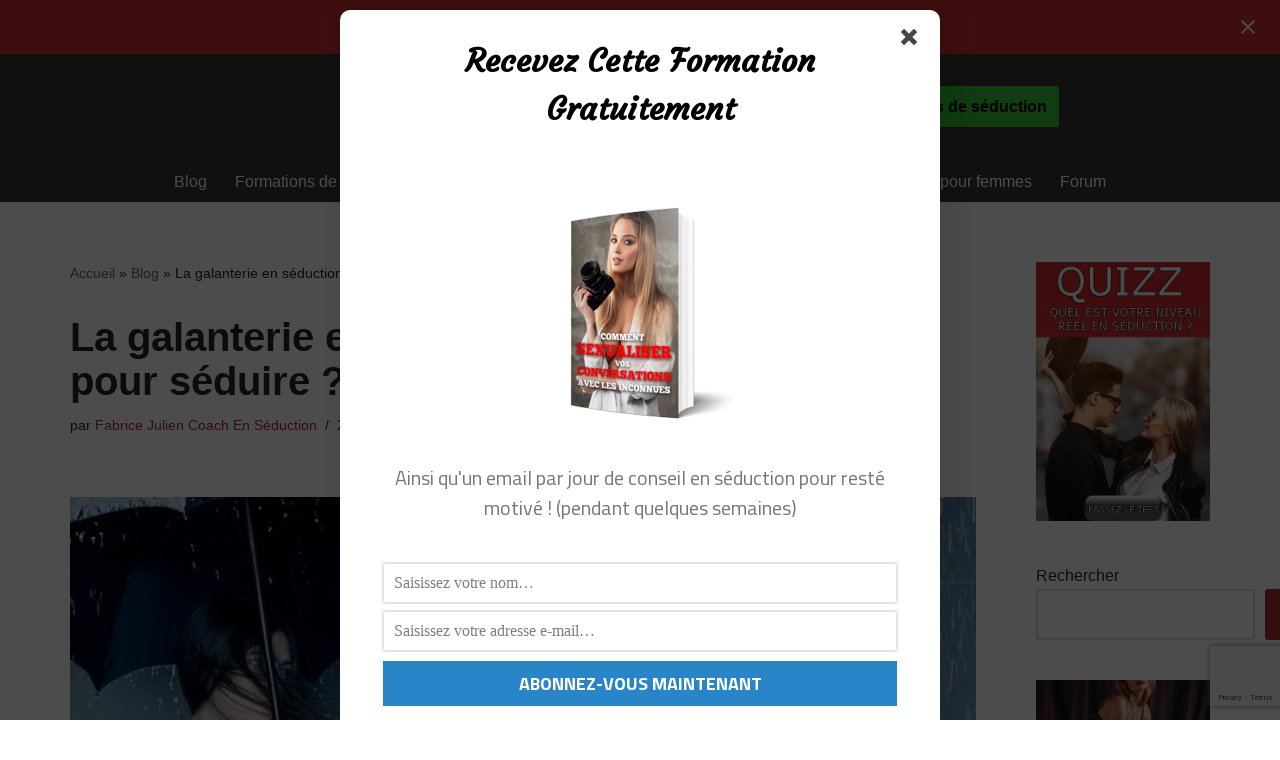

--- FILE ---
content_type: text/html; charset=UTF-8
request_url: https://www.diaryfrenchpua.com/la-galanterie-en-seduction-faut-il-etre-galant-pour-seduire/
body_size: 45110
content:
<!DOCTYPE html>
<html dir="ltr" lang="fr-FR" prefix="og: https://ogp.me/ns#">

<head>
	
	<meta charset="UTF-8">
	<meta name="viewport" content="width=device-width, initial-scale=1, minimum-scale=1">
	<link rel="profile" href="http://gmpg.org/xfn/11">
		
		<!-- All in One SEO 4.9.2 - aioseo.com -->
	<meta name="description" content="Aujourd&#039;hui, nous allons parler de la galanterie. Un terme que l&#039;on entend souvent dans le monde de la séduction, mais pas toujours employé à bon escient. Alors, qu&#039;est-ce que la galanterie ? Quelles en sont les origines ? Comment être galant pour séduire ? Pourquoi cela ne vous rendra-t-il pas forcément plus séduisant ? Quelles" />
	<meta name="robots" content="max-image-preview:large" />
	<meta name="author" content="Fabrice Julien Coach En Séduction"/>
	<link rel="canonical" href="https://www.diaryfrenchpua.com/la-galanterie-en-seduction-faut-il-etre-galant-pour-seduire/" />
	<meta name="generator" content="All in One SEO (AIOSEO) 4.9.2" />
		<meta property="og:locale" content="fr_FR" />
		<meta property="og:site_name" content="Diary of a French PUA - Le site de conseils en séduction, drague et sexualité du pick-up artist Fabrice Julien" />
		<meta property="og:type" content="article" />
		<meta property="og:title" content="La galanterie en séduction : faut-il être galant pour séduire ? - Diary of a French PUA" />
		<meta property="og:description" content="Aujourd&#039;hui, nous allons parler de la galanterie. Un terme que l&#039;on entend souvent dans le monde de la séduction, mais pas toujours employé à bon escient. Alors, qu&#039;est-ce que la galanterie ? Quelles en sont les origines ? Comment être galant pour séduire ? Pourquoi cela ne vous rendra-t-il pas forcément plus séduisant ? Quelles" />
		<meta property="og:url" content="https://www.diaryfrenchpua.com/la-galanterie-en-seduction-faut-il-etre-galant-pour-seduire/" />
		<meta property="article:published_time" content="2019-07-27T16:28:21+00:00" />
		<meta property="article:modified_time" content="2023-06-22T07:50:27+00:00" />
		<meta name="twitter:card" content="summary_large_image" />
		<meta name="twitter:title" content="La galanterie en séduction : faut-il être galant pour séduire ? - Diary of a French PUA" />
		<meta name="twitter:description" content="Aujourd&#039;hui, nous allons parler de la galanterie. Un terme que l&#039;on entend souvent dans le monde de la séduction, mais pas toujours employé à bon escient. Alors, qu&#039;est-ce que la galanterie ? Quelles en sont les origines ? Comment être galant pour séduire ? Pourquoi cela ne vous rendra-t-il pas forcément plus séduisant ? Quelles" />
		<script type="application/ld+json" class="aioseo-schema">
			{"@context":"https:\/\/schema.org","@graph":[{"@type":"BlogPosting","@id":"https:\/\/www.diaryfrenchpua.com\/la-galanterie-en-seduction-faut-il-etre-galant-pour-seduire\/#blogposting","name":"La galanterie en s\u00e9duction : faut-il \u00eatre galant pour s\u00e9duire ? - Diary of a French PUA","headline":"La galanterie en s\u00e9duction : faut-il \u00eatre galant pour s\u00e9duire ?","author":{"@id":"https:\/\/www.diaryfrenchpua.com\/author\/admin7260\/#author"},"publisher":{"@id":"https:\/\/www.diaryfrenchpua.com\/#organization"},"image":{"@type":"ImageObject","url":"https:\/\/www.diaryfrenchpua.com\/wp-content\/uploads\/2019\/07\/galant.jpg","width":1000,"height":600,"caption":"Gentleman"},"datePublished":"2019-07-27T17:28:21+02:00","dateModified":"2023-06-22T09:50:27+02:00","inLanguage":"fr-FR","mainEntityOfPage":{"@id":"https:\/\/www.diaryfrenchpua.com\/la-galanterie-en-seduction-faut-il-etre-galant-pour-seduire\/#webpage"},"isPartOf":{"@id":"https:\/\/www.diaryfrenchpua.com\/la-galanterie-en-seduction-faut-il-etre-galant-pour-seduire\/#webpage"},"articleSection":"Sexualisation et friendzone"},{"@type":"BreadcrumbList","@id":"https:\/\/www.diaryfrenchpua.com\/la-galanterie-en-seduction-faut-il-etre-galant-pour-seduire\/#breadcrumblist","itemListElement":[{"@type":"ListItem","@id":"https:\/\/www.diaryfrenchpua.com#listItem","position":1,"name":"Home","item":"https:\/\/www.diaryfrenchpua.com","nextItem":{"@type":"ListItem","@id":"https:\/\/www.diaryfrenchpua.com\/category\/friendzone-sexualisation\/#listItem","name":"Sexualisation et friendzone"}},{"@type":"ListItem","@id":"https:\/\/www.diaryfrenchpua.com\/category\/friendzone-sexualisation\/#listItem","position":2,"name":"Sexualisation et friendzone","item":"https:\/\/www.diaryfrenchpua.com\/category\/friendzone-sexualisation\/","nextItem":{"@type":"ListItem","@id":"https:\/\/www.diaryfrenchpua.com\/la-galanterie-en-seduction-faut-il-etre-galant-pour-seduire\/#listItem","name":"La galanterie en s\u00e9duction : faut-il \u00eatre galant pour s\u00e9duire ?"},"previousItem":{"@type":"ListItem","@id":"https:\/\/www.diaryfrenchpua.com#listItem","name":"Home"}},{"@type":"ListItem","@id":"https:\/\/www.diaryfrenchpua.com\/la-galanterie-en-seduction-faut-il-etre-galant-pour-seduire\/#listItem","position":3,"name":"La galanterie en s\u00e9duction : faut-il \u00eatre galant pour s\u00e9duire ?","previousItem":{"@type":"ListItem","@id":"https:\/\/www.diaryfrenchpua.com\/category\/friendzone-sexualisation\/#listItem","name":"Sexualisation et friendzone"}}]},{"@type":"Organization","@id":"https:\/\/www.diaryfrenchpua.com\/#organization","name":"Diary of a French PUA","description":"Le site de conseils en s\u00e9duction, drague et sexualit\u00e9 du pick-up artist Fabrice Julien","url":"https:\/\/www.diaryfrenchpua.com\/"},{"@type":"Person","@id":"https:\/\/www.diaryfrenchpua.com\/author\/admin7260\/#author","url":"https:\/\/www.diaryfrenchpua.com\/author\/admin7260\/","name":"Fabrice Julien Coach En S\u00e9duction","image":{"@type":"ImageObject","@id":"https:\/\/www.diaryfrenchpua.com\/la-galanterie-en-seduction-faut-il-etre-galant-pour-seduire\/#authorImage","url":"https:\/\/secure.gravatar.com\/avatar\/b8500e1ff4050393310934ed1171b902af0538b2ae04bc4f017d98e3fdfaf44e?s=96&d=mm&r=g","width":96,"height":96,"caption":"Fabrice Julien Coach En S\u00e9duction"}},{"@type":"WebPage","@id":"https:\/\/www.diaryfrenchpua.com\/la-galanterie-en-seduction-faut-il-etre-galant-pour-seduire\/#webpage","url":"https:\/\/www.diaryfrenchpua.com\/la-galanterie-en-seduction-faut-il-etre-galant-pour-seduire\/","name":"La galanterie en s\u00e9duction : faut-il \u00eatre galant pour s\u00e9duire ? - Diary of a French PUA","description":"Aujourd'hui, nous allons parler de la galanterie. Un terme que l'on entend souvent dans le monde de la s\u00e9duction, mais pas toujours employ\u00e9 \u00e0 bon escient. Alors, qu'est-ce que la galanterie ? Quelles en sont les origines ? Comment \u00eatre galant pour s\u00e9duire ? Pourquoi cela ne vous rendra-t-il pas forc\u00e9ment plus s\u00e9duisant ? Quelles","inLanguage":"fr-FR","isPartOf":{"@id":"https:\/\/www.diaryfrenchpua.com\/#website"},"breadcrumb":{"@id":"https:\/\/www.diaryfrenchpua.com\/la-galanterie-en-seduction-faut-il-etre-galant-pour-seduire\/#breadcrumblist"},"author":{"@id":"https:\/\/www.diaryfrenchpua.com\/author\/admin7260\/#author"},"creator":{"@id":"https:\/\/www.diaryfrenchpua.com\/author\/admin7260\/#author"},"image":{"@type":"ImageObject","url":"https:\/\/www.diaryfrenchpua.com\/wp-content\/uploads\/2019\/07\/galant.jpg","@id":"https:\/\/www.diaryfrenchpua.com\/la-galanterie-en-seduction-faut-il-etre-galant-pour-seduire\/#mainImage","width":1000,"height":600,"caption":"Gentleman"},"primaryImageOfPage":{"@id":"https:\/\/www.diaryfrenchpua.com\/la-galanterie-en-seduction-faut-il-etre-galant-pour-seduire\/#mainImage"},"datePublished":"2019-07-27T17:28:21+02:00","dateModified":"2023-06-22T09:50:27+02:00"},{"@type":"WebSite","@id":"https:\/\/www.diaryfrenchpua.com\/#website","url":"https:\/\/www.diaryfrenchpua.com\/","name":"Diary of a French PUA","description":"Le site de conseils en s\u00e9duction, drague et sexualit\u00e9 du pick-up artist Fabrice Julien","inLanguage":"fr-FR","publisher":{"@id":"https:\/\/www.diaryfrenchpua.com\/#organization"}}]}
		</script>
		<!-- All in One SEO -->


	<!-- This site is optimized with the Yoast SEO plugin v26.6 - https://yoast.com/wordpress/plugins/seo/ -->
	<title>La galanterie en séduction : faut-il être galant pour séduire ? - Diary of a French PUA</title>
	<meta name="description" content="Faut-il être galant pour séduire et plaire aux femmes ? Est-ce que la galanterie aide à draguer ? Les filles sont attirées par les gentleman ?" />
	<link rel="canonical" href="https://www.diaryfrenchpua.com/la-galanterie-en-seduction-faut-il-etre-galant-pour-seduire/" />
	<meta property="og:locale" content="fr_FR" />
	<meta property="og:type" content="article" />
	<meta property="og:title" content="La galanterie en séduction : faut-il être galant pour séduire ?" />
	<meta property="og:description" content="Faut-il être galant pour séduire et plaire aux femmes ? Est-ce que la galanterie aide à draguer ? Les filles sont attirées par les gentleman ?" />
	<meta property="og:url" content="https://www.diaryfrenchpua.com/la-galanterie-en-seduction-faut-il-etre-galant-pour-seduire/" />
	<meta property="og:site_name" content="Diary of a French PUA" />
	<meta property="article:published_time" content="2019-07-27T16:28:21+00:00" />
	<meta property="article:modified_time" content="2023-06-22T07:50:27+00:00" />
	<meta property="og:image" content="https://www.diaryfrenchpua.com/wp-content/uploads/2019/07/galant.jpg" />
	<meta property="og:image:width" content="1000" />
	<meta property="og:image:height" content="600" />
	<meta property="og:image:type" content="image/jpeg" />
	<meta name="author" content="Fabrice Julien Coach En Séduction" />
	<meta name="twitter:card" content="summary_large_image" />
	<meta name="twitter:label1" content="Écrit par" />
	<meta name="twitter:data1" content="Fabrice Julien Coach En Séduction" />
	<meta name="twitter:label2" content="Durée de lecture estimée" />
	<meta name="twitter:data2" content="14 minutes" />
	<script type="application/ld+json" class="yoast-schema-graph">{"@context":"https://schema.org","@graph":[{"@type":"WebPage","@id":"https://www.diaryfrenchpua.com/la-galanterie-en-seduction-faut-il-etre-galant-pour-seduire/","url":"https://www.diaryfrenchpua.com/la-galanterie-en-seduction-faut-il-etre-galant-pour-seduire/","name":"La galanterie en séduction : faut-il être galant pour séduire ?","isPartOf":{"@id":"https://www.diaryfrenchpua.com/#website"},"primaryImageOfPage":{"@id":"https://www.diaryfrenchpua.com/la-galanterie-en-seduction-faut-il-etre-galant-pour-seduire/#primaryimage"},"image":{"@id":"https://www.diaryfrenchpua.com/la-galanterie-en-seduction-faut-il-etre-galant-pour-seduire/#primaryimage"},"thumbnailUrl":"https://www.diaryfrenchpua.com/wp-content/uploads/2019/07/galant.jpg","datePublished":"2019-07-27T16:28:21+00:00","dateModified":"2023-06-22T07:50:27+00:00","author":{"@id":"https://www.diaryfrenchpua.com/#/schema/person/26ef71b786fe64cde9351b53a099e428"},"description":"Faut-il être galant pour séduire et plaire aux femmes ? Est-ce que la galanterie aide à draguer ? Les filles sont attirées par les gentleman ?","breadcrumb":{"@id":"https://www.diaryfrenchpua.com/la-galanterie-en-seduction-faut-il-etre-galant-pour-seduire/#breadcrumb"},"inLanguage":"fr-FR","potentialAction":[{"@type":"ReadAction","target":["https://www.diaryfrenchpua.com/la-galanterie-en-seduction-faut-il-etre-galant-pour-seduire/"]}]},{"@type":"ImageObject","inLanguage":"fr-FR","@id":"https://www.diaryfrenchpua.com/la-galanterie-en-seduction-faut-il-etre-galant-pour-seduire/#primaryimage","url":"https://www.diaryfrenchpua.com/wp-content/uploads/2019/07/galant.jpg","contentUrl":"https://www.diaryfrenchpua.com/wp-content/uploads/2019/07/galant.jpg","width":1000,"height":600,"caption":"Gentleman"},{"@type":"BreadcrumbList","@id":"https://www.diaryfrenchpua.com/la-galanterie-en-seduction-faut-il-etre-galant-pour-seduire/#breadcrumb","itemListElement":[{"@type":"ListItem","position":1,"name":"Accueil","item":"https://www.diaryfrenchpua.com/"},{"@type":"ListItem","position":2,"name":"Blog","item":"https://www.diaryfrenchpua.com/blog/"},{"@type":"ListItem","position":3,"name":"La galanterie en séduction : faut-il être galant pour séduire ?"}]},{"@type":"WebSite","@id":"https://www.diaryfrenchpua.com/#website","url":"https://www.diaryfrenchpua.com/","name":"Diary of a French PUA","description":"Le site de conseils en séduction, drague et sexualité du pick-up artist Fabrice Julien","potentialAction":[{"@type":"SearchAction","target":{"@type":"EntryPoint","urlTemplate":"https://www.diaryfrenchpua.com/?s={search_term_string}"},"query-input":{"@type":"PropertyValueSpecification","valueRequired":true,"valueName":"search_term_string"}}],"inLanguage":"fr-FR"},{"@type":"Person","@id":"https://www.diaryfrenchpua.com/#/schema/person/26ef71b786fe64cde9351b53a099e428","name":"Fabrice Julien Coach En Séduction","image":{"@type":"ImageObject","inLanguage":"fr-FR","@id":"https://www.diaryfrenchpua.com/#/schema/person/image/","url":"https://secure.gravatar.com/avatar/b8500e1ff4050393310934ed1171b902af0538b2ae04bc4f017d98e3fdfaf44e?s=96&d=mm&r=g","contentUrl":"https://secure.gravatar.com/avatar/b8500e1ff4050393310934ed1171b902af0538b2ae04bc4f017d98e3fdfaf44e?s=96&d=mm&r=g","caption":"Fabrice Julien Coach En Séduction"},"sameAs":["https://www.diaryfrenchpua.com/"],"url":"https://www.diaryfrenchpua.com/author/admin7260/"}]}</script>
	<!-- / Yoast SEO plugin. -->


<link rel='dns-prefetch' href='//ajax.googleapis.com' />
<link rel="alternate" type="application/rss+xml" title="Diary of a French PUA &raquo; Flux" href="https://www.diaryfrenchpua.com/feed/" />
<link rel="alternate" type="application/rss+xml" title="Diary of a French PUA &raquo; Flux des commentaires" href="https://www.diaryfrenchpua.com/comments/feed/" />
<script id="wpp-js" src="https://www.diaryfrenchpua.com/wp-content/plugins/wordpress-popular-posts/assets/js/wpp.min.js?ver=7.3.6" data-sampling="0" data-sampling-rate="100" data-api-url="https://www.diaryfrenchpua.com/wp-json/wordpress-popular-posts" data-post-id="8520" data-token="352fd2aa6c" data-lang="0" data-debug="0"></script>
<link rel="alternate" type="application/rss+xml" title="Diary of a French PUA &raquo; La galanterie en séduction : faut-il être galant pour séduire ? Flux des commentaires" href="https://www.diaryfrenchpua.com/la-galanterie-en-seduction-faut-il-etre-galant-pour-seduire/feed/" />
<link rel="alternate" title="oEmbed (JSON)" type="application/json+oembed" href="https://www.diaryfrenchpua.com/wp-json/oembed/1.0/embed?url=https%3A%2F%2Fwww.diaryfrenchpua.com%2Fla-galanterie-en-seduction-faut-il-etre-galant-pour-seduire%2F" />
<link rel="alternate" title="oEmbed (XML)" type="text/xml+oembed" href="https://www.diaryfrenchpua.com/wp-json/oembed/1.0/embed?url=https%3A%2F%2Fwww.diaryfrenchpua.com%2Fla-galanterie-en-seduction-faut-il-etre-galant-pour-seduire%2F&#038;format=xml" />
		<!-- This site uses the Google Analytics by MonsterInsights plugin v9.11.1 - Using Analytics tracking - https://www.monsterinsights.com/ -->
							<script src="//www.googletagmanager.com/gtag/js?id=G-LL4NXWDYHW"  data-cfasync="false" data-wpfc-render="false" async></script>
			<script data-cfasync="false" data-wpfc-render="false">
				var mi_version = '9.11.1';
				var mi_track_user = true;
				var mi_no_track_reason = '';
								var MonsterInsightsDefaultLocations = {"page_location":"https:\/\/www.diaryfrenchpua.com\/la-galanterie-en-seduction-faut-il-etre-galant-pour-seduire\/"};
								if ( typeof MonsterInsightsPrivacyGuardFilter === 'function' ) {
					var MonsterInsightsLocations = (typeof MonsterInsightsExcludeQuery === 'object') ? MonsterInsightsPrivacyGuardFilter( MonsterInsightsExcludeQuery ) : MonsterInsightsPrivacyGuardFilter( MonsterInsightsDefaultLocations );
				} else {
					var MonsterInsightsLocations = (typeof MonsterInsightsExcludeQuery === 'object') ? MonsterInsightsExcludeQuery : MonsterInsightsDefaultLocations;
				}

								var disableStrs = [
										'ga-disable-G-LL4NXWDYHW',
									];

				/* Function to detect opted out users */
				function __gtagTrackerIsOptedOut() {
					for (var index = 0; index < disableStrs.length; index++) {
						if (document.cookie.indexOf(disableStrs[index] + '=true') > -1) {
							return true;
						}
					}

					return false;
				}

				/* Disable tracking if the opt-out cookie exists. */
				if (__gtagTrackerIsOptedOut()) {
					for (var index = 0; index < disableStrs.length; index++) {
						window[disableStrs[index]] = true;
					}
				}

				/* Opt-out function */
				function __gtagTrackerOptout() {
					for (var index = 0; index < disableStrs.length; index++) {
						document.cookie = disableStrs[index] + '=true; expires=Thu, 31 Dec 2099 23:59:59 UTC; path=/';
						window[disableStrs[index]] = true;
					}
				}

				if ('undefined' === typeof gaOptout) {
					function gaOptout() {
						__gtagTrackerOptout();
					}
				}
								window.dataLayer = window.dataLayer || [];

				window.MonsterInsightsDualTracker = {
					helpers: {},
					trackers: {},
				};
				if (mi_track_user) {
					function __gtagDataLayer() {
						dataLayer.push(arguments);
					}

					function __gtagTracker(type, name, parameters) {
						if (!parameters) {
							parameters = {};
						}

						if (parameters.send_to) {
							__gtagDataLayer.apply(null, arguments);
							return;
						}

						if (type === 'event') {
														parameters.send_to = monsterinsights_frontend.v4_id;
							var hookName = name;
							if (typeof parameters['event_category'] !== 'undefined') {
								hookName = parameters['event_category'] + ':' + name;
							}

							if (typeof MonsterInsightsDualTracker.trackers[hookName] !== 'undefined') {
								MonsterInsightsDualTracker.trackers[hookName](parameters);
							} else {
								__gtagDataLayer('event', name, parameters);
							}
							
						} else {
							__gtagDataLayer.apply(null, arguments);
						}
					}

					__gtagTracker('js', new Date());
					__gtagTracker('set', {
						'developer_id.dZGIzZG': true,
											});
					if ( MonsterInsightsLocations.page_location ) {
						__gtagTracker('set', MonsterInsightsLocations);
					}
										__gtagTracker('config', 'G-LL4NXWDYHW', {"forceSSL":"true","link_attribution":"true"} );
										window.gtag = __gtagTracker;										(function () {
						/* https://developers.google.com/analytics/devguides/collection/analyticsjs/ */
						/* ga and __gaTracker compatibility shim. */
						var noopfn = function () {
							return null;
						};
						var newtracker = function () {
							return new Tracker();
						};
						var Tracker = function () {
							return null;
						};
						var p = Tracker.prototype;
						p.get = noopfn;
						p.set = noopfn;
						p.send = function () {
							var args = Array.prototype.slice.call(arguments);
							args.unshift('send');
							__gaTracker.apply(null, args);
						};
						var __gaTracker = function () {
							var len = arguments.length;
							if (len === 0) {
								return;
							}
							var f = arguments[len - 1];
							if (typeof f !== 'object' || f === null || typeof f.hitCallback !== 'function') {
								if ('send' === arguments[0]) {
									var hitConverted, hitObject = false, action;
									if ('event' === arguments[1]) {
										if ('undefined' !== typeof arguments[3]) {
											hitObject = {
												'eventAction': arguments[3],
												'eventCategory': arguments[2],
												'eventLabel': arguments[4],
												'value': arguments[5] ? arguments[5] : 1,
											}
										}
									}
									if ('pageview' === arguments[1]) {
										if ('undefined' !== typeof arguments[2]) {
											hitObject = {
												'eventAction': 'page_view',
												'page_path': arguments[2],
											}
										}
									}
									if (typeof arguments[2] === 'object') {
										hitObject = arguments[2];
									}
									if (typeof arguments[5] === 'object') {
										Object.assign(hitObject, arguments[5]);
									}
									if ('undefined' !== typeof arguments[1].hitType) {
										hitObject = arguments[1];
										if ('pageview' === hitObject.hitType) {
											hitObject.eventAction = 'page_view';
										}
									}
									if (hitObject) {
										action = 'timing' === arguments[1].hitType ? 'timing_complete' : hitObject.eventAction;
										hitConverted = mapArgs(hitObject);
										__gtagTracker('event', action, hitConverted);
									}
								}
								return;
							}

							function mapArgs(args) {
								var arg, hit = {};
								var gaMap = {
									'eventCategory': 'event_category',
									'eventAction': 'event_action',
									'eventLabel': 'event_label',
									'eventValue': 'event_value',
									'nonInteraction': 'non_interaction',
									'timingCategory': 'event_category',
									'timingVar': 'name',
									'timingValue': 'value',
									'timingLabel': 'event_label',
									'page': 'page_path',
									'location': 'page_location',
									'title': 'page_title',
									'referrer' : 'page_referrer',
								};
								for (arg in args) {
																		if (!(!args.hasOwnProperty(arg) || !gaMap.hasOwnProperty(arg))) {
										hit[gaMap[arg]] = args[arg];
									} else {
										hit[arg] = args[arg];
									}
								}
								return hit;
							}

							try {
								f.hitCallback();
							} catch (ex) {
							}
						};
						__gaTracker.create = newtracker;
						__gaTracker.getByName = newtracker;
						__gaTracker.getAll = function () {
							return [];
						};
						__gaTracker.remove = noopfn;
						__gaTracker.loaded = true;
						window['__gaTracker'] = __gaTracker;
					})();
									} else {
										console.log("");
					(function () {
						function __gtagTracker() {
							return null;
						}

						window['__gtagTracker'] = __gtagTracker;
						window['gtag'] = __gtagTracker;
					})();
									}
			</script>
							<!-- / Google Analytics by MonsterInsights -->
		<style id='wp-img-auto-sizes-contain-inline-css'>
img:is([sizes=auto i],[sizes^="auto," i]){contain-intrinsic-size:3000px 1500px}
/*# sourceURL=wp-img-auto-sizes-contain-inline-css */
</style>
<style id='wp-emoji-styles-inline-css'>

	img.wp-smiley, img.emoji {
		display: inline !important;
		border: none !important;
		box-shadow: none !important;
		height: 1em !important;
		width: 1em !important;
		margin: 0 0.07em !important;
		vertical-align: -0.1em !important;
		background: none !important;
		padding: 0 !important;
	}
/*# sourceURL=wp-emoji-styles-inline-css */
</style>
<link rel='stylesheet' id='wp-block-library-css' href='https://www.diaryfrenchpua.com/wp-includes/css/dist/block-library/style.min.css?ver=cf472f100e3d9d57b3abd199f9ed5ae8' media='all' />
<style id='classic-theme-styles-inline-css'>
/*! This file is auto-generated */
.wp-block-button__link{color:#fff;background-color:#32373c;border-radius:9999px;box-shadow:none;text-decoration:none;padding:calc(.667em + 2px) calc(1.333em + 2px);font-size:1.125em}.wp-block-file__button{background:#32373c;color:#fff;text-decoration:none}
/*# sourceURL=/wp-includes/css/classic-themes.min.css */
</style>
<link rel='stylesheet' id='aioseo/css/src/vue/standalone/blocks/table-of-contents/global.scss-css' href='https://www.diaryfrenchpua.com/wp-content/plugins/all-in-one-seo-pack/dist/Lite/assets/css/table-of-contents/global.e90f6d47.css?ver=4.9.2' media='all' />
<style id='global-styles-inline-css'>
:root{--wp--preset--aspect-ratio--square: 1;--wp--preset--aspect-ratio--4-3: 4/3;--wp--preset--aspect-ratio--3-4: 3/4;--wp--preset--aspect-ratio--3-2: 3/2;--wp--preset--aspect-ratio--2-3: 2/3;--wp--preset--aspect-ratio--16-9: 16/9;--wp--preset--aspect-ratio--9-16: 9/16;--wp--preset--color--black: #000000;--wp--preset--color--cyan-bluish-gray: #abb8c3;--wp--preset--color--white: #ffffff;--wp--preset--color--pale-pink: #f78da7;--wp--preset--color--vivid-red: #cf2e2e;--wp--preset--color--luminous-vivid-orange: #ff6900;--wp--preset--color--luminous-vivid-amber: #fcb900;--wp--preset--color--light-green-cyan: #7bdcb5;--wp--preset--color--vivid-green-cyan: #00d084;--wp--preset--color--pale-cyan-blue: #8ed1fc;--wp--preset--color--vivid-cyan-blue: #0693e3;--wp--preset--color--vivid-purple: #9b51e0;--wp--preset--color--neve-link-color: var(--nv-primary-accent);--wp--preset--color--neve-link-hover-color: var(--nv-secondary-accent);--wp--preset--color--nv-site-bg: var(--nv-site-bg);--wp--preset--color--nv-light-bg: var(--nv-light-bg);--wp--preset--color--nv-dark-bg: var(--nv-dark-bg);--wp--preset--color--neve-text-color: var(--nv-text-color);--wp--preset--color--nv-text-dark-bg: var(--nv-text-dark-bg);--wp--preset--color--nv-c-1: var(--nv-c-1);--wp--preset--color--nv-c-2: var(--nv-c-2);--wp--preset--gradient--vivid-cyan-blue-to-vivid-purple: linear-gradient(135deg,rgb(6,147,227) 0%,rgb(155,81,224) 100%);--wp--preset--gradient--light-green-cyan-to-vivid-green-cyan: linear-gradient(135deg,rgb(122,220,180) 0%,rgb(0,208,130) 100%);--wp--preset--gradient--luminous-vivid-amber-to-luminous-vivid-orange: linear-gradient(135deg,rgb(252,185,0) 0%,rgb(255,105,0) 100%);--wp--preset--gradient--luminous-vivid-orange-to-vivid-red: linear-gradient(135deg,rgb(255,105,0) 0%,rgb(207,46,46) 100%);--wp--preset--gradient--very-light-gray-to-cyan-bluish-gray: linear-gradient(135deg,rgb(238,238,238) 0%,rgb(169,184,195) 100%);--wp--preset--gradient--cool-to-warm-spectrum: linear-gradient(135deg,rgb(74,234,220) 0%,rgb(151,120,209) 20%,rgb(207,42,186) 40%,rgb(238,44,130) 60%,rgb(251,105,98) 80%,rgb(254,248,76) 100%);--wp--preset--gradient--blush-light-purple: linear-gradient(135deg,rgb(255,206,236) 0%,rgb(152,150,240) 100%);--wp--preset--gradient--blush-bordeaux: linear-gradient(135deg,rgb(254,205,165) 0%,rgb(254,45,45) 50%,rgb(107,0,62) 100%);--wp--preset--gradient--luminous-dusk: linear-gradient(135deg,rgb(255,203,112) 0%,rgb(199,81,192) 50%,rgb(65,88,208) 100%);--wp--preset--gradient--pale-ocean: linear-gradient(135deg,rgb(255,245,203) 0%,rgb(182,227,212) 50%,rgb(51,167,181) 100%);--wp--preset--gradient--electric-grass: linear-gradient(135deg,rgb(202,248,128) 0%,rgb(113,206,126) 100%);--wp--preset--gradient--midnight: linear-gradient(135deg,rgb(2,3,129) 0%,rgb(40,116,252) 100%);--wp--preset--font-size--small: 13px;--wp--preset--font-size--medium: 20px;--wp--preset--font-size--large: 36px;--wp--preset--font-size--x-large: 42px;--wp--preset--spacing--20: 0.44rem;--wp--preset--spacing--30: 0.67rem;--wp--preset--spacing--40: 1rem;--wp--preset--spacing--50: 1.5rem;--wp--preset--spacing--60: 2.25rem;--wp--preset--spacing--70: 3.38rem;--wp--preset--spacing--80: 5.06rem;--wp--preset--shadow--natural: 6px 6px 9px rgba(0, 0, 0, 0.2);--wp--preset--shadow--deep: 12px 12px 50px rgba(0, 0, 0, 0.4);--wp--preset--shadow--sharp: 6px 6px 0px rgba(0, 0, 0, 0.2);--wp--preset--shadow--outlined: 6px 6px 0px -3px rgb(255, 255, 255), 6px 6px rgb(0, 0, 0);--wp--preset--shadow--crisp: 6px 6px 0px rgb(0, 0, 0);}:where(.is-layout-flex){gap: 0.5em;}:where(.is-layout-grid){gap: 0.5em;}body .is-layout-flex{display: flex;}.is-layout-flex{flex-wrap: wrap;align-items: center;}.is-layout-flex > :is(*, div){margin: 0;}body .is-layout-grid{display: grid;}.is-layout-grid > :is(*, div){margin: 0;}:where(.wp-block-columns.is-layout-flex){gap: 2em;}:where(.wp-block-columns.is-layout-grid){gap: 2em;}:where(.wp-block-post-template.is-layout-flex){gap: 1.25em;}:where(.wp-block-post-template.is-layout-grid){gap: 1.25em;}.has-black-color{color: var(--wp--preset--color--black) !important;}.has-cyan-bluish-gray-color{color: var(--wp--preset--color--cyan-bluish-gray) !important;}.has-white-color{color: var(--wp--preset--color--white) !important;}.has-pale-pink-color{color: var(--wp--preset--color--pale-pink) !important;}.has-vivid-red-color{color: var(--wp--preset--color--vivid-red) !important;}.has-luminous-vivid-orange-color{color: var(--wp--preset--color--luminous-vivid-orange) !important;}.has-luminous-vivid-amber-color{color: var(--wp--preset--color--luminous-vivid-amber) !important;}.has-light-green-cyan-color{color: var(--wp--preset--color--light-green-cyan) !important;}.has-vivid-green-cyan-color{color: var(--wp--preset--color--vivid-green-cyan) !important;}.has-pale-cyan-blue-color{color: var(--wp--preset--color--pale-cyan-blue) !important;}.has-vivid-cyan-blue-color{color: var(--wp--preset--color--vivid-cyan-blue) !important;}.has-vivid-purple-color{color: var(--wp--preset--color--vivid-purple) !important;}.has-neve-link-color-color{color: var(--wp--preset--color--neve-link-color) !important;}.has-neve-link-hover-color-color{color: var(--wp--preset--color--neve-link-hover-color) !important;}.has-nv-site-bg-color{color: var(--wp--preset--color--nv-site-bg) !important;}.has-nv-light-bg-color{color: var(--wp--preset--color--nv-light-bg) !important;}.has-nv-dark-bg-color{color: var(--wp--preset--color--nv-dark-bg) !important;}.has-neve-text-color-color{color: var(--wp--preset--color--neve-text-color) !important;}.has-nv-text-dark-bg-color{color: var(--wp--preset--color--nv-text-dark-bg) !important;}.has-nv-c-1-color{color: var(--wp--preset--color--nv-c-1) !important;}.has-nv-c-2-color{color: var(--wp--preset--color--nv-c-2) !important;}.has-black-background-color{background-color: var(--wp--preset--color--black) !important;}.has-cyan-bluish-gray-background-color{background-color: var(--wp--preset--color--cyan-bluish-gray) !important;}.has-white-background-color{background-color: var(--wp--preset--color--white) !important;}.has-pale-pink-background-color{background-color: var(--wp--preset--color--pale-pink) !important;}.has-vivid-red-background-color{background-color: var(--wp--preset--color--vivid-red) !important;}.has-luminous-vivid-orange-background-color{background-color: var(--wp--preset--color--luminous-vivid-orange) !important;}.has-luminous-vivid-amber-background-color{background-color: var(--wp--preset--color--luminous-vivid-amber) !important;}.has-light-green-cyan-background-color{background-color: var(--wp--preset--color--light-green-cyan) !important;}.has-vivid-green-cyan-background-color{background-color: var(--wp--preset--color--vivid-green-cyan) !important;}.has-pale-cyan-blue-background-color{background-color: var(--wp--preset--color--pale-cyan-blue) !important;}.has-vivid-cyan-blue-background-color{background-color: var(--wp--preset--color--vivid-cyan-blue) !important;}.has-vivid-purple-background-color{background-color: var(--wp--preset--color--vivid-purple) !important;}.has-neve-link-color-background-color{background-color: var(--wp--preset--color--neve-link-color) !important;}.has-neve-link-hover-color-background-color{background-color: var(--wp--preset--color--neve-link-hover-color) !important;}.has-nv-site-bg-background-color{background-color: var(--wp--preset--color--nv-site-bg) !important;}.has-nv-light-bg-background-color{background-color: var(--wp--preset--color--nv-light-bg) !important;}.has-nv-dark-bg-background-color{background-color: var(--wp--preset--color--nv-dark-bg) !important;}.has-neve-text-color-background-color{background-color: var(--wp--preset--color--neve-text-color) !important;}.has-nv-text-dark-bg-background-color{background-color: var(--wp--preset--color--nv-text-dark-bg) !important;}.has-nv-c-1-background-color{background-color: var(--wp--preset--color--nv-c-1) !important;}.has-nv-c-2-background-color{background-color: var(--wp--preset--color--nv-c-2) !important;}.has-black-border-color{border-color: var(--wp--preset--color--black) !important;}.has-cyan-bluish-gray-border-color{border-color: var(--wp--preset--color--cyan-bluish-gray) !important;}.has-white-border-color{border-color: var(--wp--preset--color--white) !important;}.has-pale-pink-border-color{border-color: var(--wp--preset--color--pale-pink) !important;}.has-vivid-red-border-color{border-color: var(--wp--preset--color--vivid-red) !important;}.has-luminous-vivid-orange-border-color{border-color: var(--wp--preset--color--luminous-vivid-orange) !important;}.has-luminous-vivid-amber-border-color{border-color: var(--wp--preset--color--luminous-vivid-amber) !important;}.has-light-green-cyan-border-color{border-color: var(--wp--preset--color--light-green-cyan) !important;}.has-vivid-green-cyan-border-color{border-color: var(--wp--preset--color--vivid-green-cyan) !important;}.has-pale-cyan-blue-border-color{border-color: var(--wp--preset--color--pale-cyan-blue) !important;}.has-vivid-cyan-blue-border-color{border-color: var(--wp--preset--color--vivid-cyan-blue) !important;}.has-vivid-purple-border-color{border-color: var(--wp--preset--color--vivid-purple) !important;}.has-neve-link-color-border-color{border-color: var(--wp--preset--color--neve-link-color) !important;}.has-neve-link-hover-color-border-color{border-color: var(--wp--preset--color--neve-link-hover-color) !important;}.has-nv-site-bg-border-color{border-color: var(--wp--preset--color--nv-site-bg) !important;}.has-nv-light-bg-border-color{border-color: var(--wp--preset--color--nv-light-bg) !important;}.has-nv-dark-bg-border-color{border-color: var(--wp--preset--color--nv-dark-bg) !important;}.has-neve-text-color-border-color{border-color: var(--wp--preset--color--neve-text-color) !important;}.has-nv-text-dark-bg-border-color{border-color: var(--wp--preset--color--nv-text-dark-bg) !important;}.has-nv-c-1-border-color{border-color: var(--wp--preset--color--nv-c-1) !important;}.has-nv-c-2-border-color{border-color: var(--wp--preset--color--nv-c-2) !important;}.has-vivid-cyan-blue-to-vivid-purple-gradient-background{background: var(--wp--preset--gradient--vivid-cyan-blue-to-vivid-purple) !important;}.has-light-green-cyan-to-vivid-green-cyan-gradient-background{background: var(--wp--preset--gradient--light-green-cyan-to-vivid-green-cyan) !important;}.has-luminous-vivid-amber-to-luminous-vivid-orange-gradient-background{background: var(--wp--preset--gradient--luminous-vivid-amber-to-luminous-vivid-orange) !important;}.has-luminous-vivid-orange-to-vivid-red-gradient-background{background: var(--wp--preset--gradient--luminous-vivid-orange-to-vivid-red) !important;}.has-very-light-gray-to-cyan-bluish-gray-gradient-background{background: var(--wp--preset--gradient--very-light-gray-to-cyan-bluish-gray) !important;}.has-cool-to-warm-spectrum-gradient-background{background: var(--wp--preset--gradient--cool-to-warm-spectrum) !important;}.has-blush-light-purple-gradient-background{background: var(--wp--preset--gradient--blush-light-purple) !important;}.has-blush-bordeaux-gradient-background{background: var(--wp--preset--gradient--blush-bordeaux) !important;}.has-luminous-dusk-gradient-background{background: var(--wp--preset--gradient--luminous-dusk) !important;}.has-pale-ocean-gradient-background{background: var(--wp--preset--gradient--pale-ocean) !important;}.has-electric-grass-gradient-background{background: var(--wp--preset--gradient--electric-grass) !important;}.has-midnight-gradient-background{background: var(--wp--preset--gradient--midnight) !important;}.has-small-font-size{font-size: var(--wp--preset--font-size--small) !important;}.has-medium-font-size{font-size: var(--wp--preset--font-size--medium) !important;}.has-large-font-size{font-size: var(--wp--preset--font-size--large) !important;}.has-x-large-font-size{font-size: var(--wp--preset--font-size--x-large) !important;}
:where(.wp-block-post-template.is-layout-flex){gap: 1.25em;}:where(.wp-block-post-template.is-layout-grid){gap: 1.25em;}
:where(.wp-block-term-template.is-layout-flex){gap: 1.25em;}:where(.wp-block-term-template.is-layout-grid){gap: 1.25em;}
:where(.wp-block-columns.is-layout-flex){gap: 2em;}:where(.wp-block-columns.is-layout-grid){gap: 2em;}
:root :where(.wp-block-pullquote){font-size: 1.5em;line-height: 1.6;}
/*# sourceURL=global-styles-inline-css */
</style>
<link rel='stylesheet' id='contact-form-7-css' href='https://www.diaryfrenchpua.com/wp-content/plugins/contact-form-7/includes/css/styles.css?ver=6.1.4' media='all' />
<link rel='stylesheet' id='wordpress-popular-posts-css-css' href='https://www.diaryfrenchpua.com/wp-content/plugins/wordpress-popular-posts/assets/css/wpp.css?ver=7.3.6' media='all' />
<link rel='stylesheet' id='neve-style-css' href='https://www.diaryfrenchpua.com/wp-content/themes/neve/style-main-new.min.css?ver=4.1.4' media='all' />
<style id='neve-style-inline-css'>
.is-menu-sidebar .header-menu-sidebar { visibility: visible; }.is-menu-sidebar.menu_sidebar_slide_left .header-menu-sidebar { transform: translate3d(0, 0, 0); left: 0; }.is-menu-sidebar.menu_sidebar_slide_right .header-menu-sidebar { transform: translate3d(0, 0, 0); right: 0; }.is-menu-sidebar.menu_sidebar_pull_right .header-menu-sidebar, .is-menu-sidebar.menu_sidebar_pull_left .header-menu-sidebar { transform: translateX(0); }.is-menu-sidebar.menu_sidebar_dropdown .header-menu-sidebar { height: auto; }.is-menu-sidebar.menu_sidebar_dropdown .header-menu-sidebar-inner { max-height: 400px; padding: 20px 0; }.is-menu-sidebar.menu_sidebar_full_canvas .header-menu-sidebar { opacity: 1; }.header-menu-sidebar .menu-item-nav-search:not(.floating) { pointer-events: none; }.header-menu-sidebar .menu-item-nav-search .is-menu-sidebar { pointer-events: unset; }@media screen and (max-width: 960px) { .builder-item.cr .item--inner { --textalign: center; --justify: center; } }
.nv-meta-list li.meta:not(:last-child):after { content:"/" }.nv-meta-list .no-mobile{
			display:none;
		}.nv-meta-list li.last::after{
			content: ""!important;
		}@media (min-width: 769px) {
			.nv-meta-list .no-mobile {
				display: inline-block;
			}
			.nv-meta-list li.last:not(:last-child)::after {
		 		content: "/" !important;
			}
		}
 :root{ --container: 748px;--postwidth:100%; --primarybtnbg: var(--nv-primary-accent); --primarybtnhoverbg: var(--nv-primary-accent); --primarybtncolor: #fff; --secondarybtncolor: var(--nv-primary-accent); --primarybtnhovercolor: #fff; --secondarybtnhovercolor: var(--nv-primary-accent);--primarybtnborderradius:3px;--secondarybtnborderradius:3px;--secondarybtnborderwidth:3px;--btnpadding:13px 15px;--primarybtnpadding:13px 15px;--secondarybtnpadding:calc(13px - 3px) calc(15px - 3px); --bodyfontfamily: Arial,Helvetica,sans-serif; --bodyfontsize: 15px; --bodylineheight: 1.6; --bodyletterspacing: 0px; --bodyfontweight: 400; --h1fontsize: 36px; --h1fontweight: 700; --h1lineheight: 1.2; --h1letterspacing: 0px; --h1texttransform: none; --h2fontsize: 28px; --h2fontweight: 700; --h2lineheight: 1.3; --h2letterspacing: 0px; --h2texttransform: none; --h3fontsize: 24px; --h3fontweight: 700; --h3lineheight: 1.4; --h3letterspacing: 0px; --h3texttransform: none; --h4fontsize: 20px; --h4fontweight: 700; --h4lineheight: 1.6; --h4letterspacing: 0px; --h4texttransform: none; --h5fontsize: 16px; --h5fontweight: 700; --h5lineheight: 1.6; --h5letterspacing: 0px; --h5texttransform: none; --h6fontsize: 14px; --h6fontweight: 700; --h6lineheight: 1.6; --h6letterspacing: 0px; --h6texttransform: none;--formfieldborderwidth:2px;--formfieldborderradius:3px; --formfieldbgcolor: var(--nv-site-bg); --formfieldbordercolor: #dddddd; --formfieldcolor: var(--nv-text-color);--formfieldpadding:10px 12px; } .nv-index-posts{ --borderradius:0px; } .single-post-container .alignfull > [class*="__inner-container"], .single-post-container .alignwide > [class*="__inner-container"]{ max-width:718px } .nv-meta-list{ --avatarsize: 20px; } .single .nv-meta-list{ --avatarsize: 20px; } .nv-post-cover{ --height: 250px;--padding:40px 15px;--justify: flex-start; --textalign: left; --valign: center; } .nv-post-cover .nv-title-meta-wrap, .nv-page-title-wrap, .entry-header{ --textalign: left; } .nv-is-boxed.nv-title-meta-wrap{ --padding:40px 15px; --bgcolor: var(--nv-dark-bg); } .nv-overlay{ --opacity: 50; --blendmode: normal; } .nv-is-boxed.nv-comments-wrap{ --padding:20px; } .nv-is-boxed.comment-respond{ --padding:20px; } .single:not(.single-product), .page{ --c-vspace:0 0 0 0;; } .global-styled{ --bgcolor: var(--nv-site-bg); } .header-top{ --rowbcolor: var(--nv-light-bg); --color: #54595f; --bgcolor: #363636; } .header-main{ --rowbcolor: var(--nv-light-bg); --color: #ffffff; --bgcolor: #363636; } .header-bottom{ --rowbcolor: var(--nv-light-bg); --color: var(--nv-text-color); --bgcolor: var(--nv-site-bg); } .header-menu-sidebar-bg{ --justify: flex-start; --textalign: left;--flexg: 1;--wrapdropdownwidth: auto; --color: var(--nv-text-color); --bgcolor: var(--nv-site-bg); } .header-menu-sidebar{ width: 360px; } .builder-item--logo{ --maxwidth: 120px; --fs: 24px;--padding:10px 0;--margin:0; --textalign: left;--justify: flex-start; } .builder-item--nav-icon,.header-menu-sidebar .close-sidebar-panel .navbar-toggle{ --borderradius:0; } .builder-item--nav-icon{ --label-margin:0 5px 0 0;;--padding:10px 15px;--margin:0; } .builder-item--primary-menu{ --hovercolor: var(--nv-secondary-accent); --hovertextcolor: var(--nv-text-color); --activecolor: var(--nv-primary-accent); --spacing: 20px; --height: 25px;--padding:0;--margin:0; --fontsize: 1em; --lineheight: 1.6; --letterspacing: 0px; --fontweight: 500; --texttransform: none; --iconsize: 1em; } .hfg-is-group.has-primary-menu .inherit-ff{ --inheritedfw: 500; } .builder-item--button_base{ --primarybtnbg: #32cd32; --primarybtncolor: #000000; --primarybtnhoverbg: var(--nv-primary-accent); --primarybtnhovercolor: #fff;--primarybtnborderradius:3px;--primarybtnshadow:none;--primarybtnhovershadow:none;--padding:8px 12px;--margin:0; } .footer-top-inner .row{ grid-template-columns:1fr; --valign: flex-start; } .footer-top{ --rowbcolor: var(--nv-light-bg); --color: var(--nv-text-color); --bgcolor: var(--nv-site-bg); } .footer-main-inner .row{ grid-template-columns:1fr 1fr 1fr; --valign: flex-start; } .footer-main{ --rowbcolor: var(--nv-light-bg); --color: var(--nv-text-color); --bgcolor: var(--nv-site-bg); } .footer-bottom-inner .row{ grid-template-columns:1fr 1fr 1fr; --valign: flex-start; } .footer-bottom{ --rowbcolor: var(--nv-light-bg); --color: var(--nv-text-dark-bg); --bgcolor: var(--nv-dark-bg); } .builder-item--footer-one-widgets{ --padding:0;--margin:0; --textalign: left;--justify: flex-start; } .builder-item--footer-menu{ --hovercolor: var(--nv-primary-accent); --spacing: 20px; --height: 25px;--padding:0;--margin:0; --fontsize: 1em; --lineheight: 1.6; --letterspacing: 0px; --fontweight: 500; --texttransform: none; --iconsize: 1em; --textalign: left;--justify: flex-start; } @media(min-width: 576px){ :root{ --container: 992px;--postwidth:100%;--btnpadding:13px 15px;--primarybtnpadding:13px 15px;--secondarybtnpadding:calc(13px - 3px) calc(15px - 3px); --bodyfontsize: 16px; --bodylineheight: 1.6; --bodyletterspacing: 0px; --h1fontsize: 38px; --h1lineheight: 1.2; --h1letterspacing: 0px; --h2fontsize: 30px; --h2lineheight: 1.2; --h2letterspacing: 0px; --h3fontsize: 26px; --h3lineheight: 1.4; --h3letterspacing: 0px; --h4fontsize: 22px; --h4lineheight: 1.5; --h4letterspacing: 0px; --h5fontsize: 18px; --h5lineheight: 1.6; --h5letterspacing: 0px; --h6fontsize: 14px; --h6lineheight: 1.6; --h6letterspacing: 0px; } .single-post-container .alignfull > [class*="__inner-container"], .single-post-container .alignwide > [class*="__inner-container"]{ max-width:962px } .nv-meta-list{ --avatarsize: 20px; } .single .nv-meta-list{ --avatarsize: 20px; } .nv-post-cover{ --height: 320px;--padding:60px 30px;--justify: flex-start; --textalign: left; --valign: center; } .nv-post-cover .nv-title-meta-wrap, .nv-page-title-wrap, .entry-header{ --textalign: left; } .nv-is-boxed.nv-title-meta-wrap{ --padding:60px 30px; } .nv-is-boxed.nv-comments-wrap{ --padding:30px; } .nv-is-boxed.comment-respond{ --padding:30px; } .single:not(.single-product), .page{ --c-vspace:0 0 0 0;; } .header-menu-sidebar-bg{ --justify: flex-start; --textalign: left;--flexg: 1;--wrapdropdownwidth: auto; } .header-menu-sidebar{ width: 360px; } .builder-item--logo{ --maxwidth: 120px; --fs: 24px;--padding:10px 0;--margin:0; --textalign: left;--justify: flex-start; } .builder-item--nav-icon{ --label-margin:0 5px 0 0;;--padding:10px 15px;--margin:0; } .builder-item--primary-menu{ --spacing: 20px; --height: 25px;--padding:0;--margin:0; --fontsize: 1em; --lineheight: 1.6; --letterspacing: 0px; --iconsize: 1em; } .builder-item--button_base{ --padding:8px 12px;--margin:0; } .builder-item--footer-one-widgets{ --padding:0;--margin:0; --textalign: left;--justify: flex-start; } .builder-item--footer-menu{ --spacing: 20px; --height: 25px;--padding:0;--margin:0; --fontsize: 1em; --lineheight: 1.6; --letterspacing: 0px; --iconsize: 1em; --textalign: left;--justify: flex-start; } }@media(min-width: 960px){ :root{ --container: 1170px;--postwidth:100%;--btnpadding:13px 15px;--primarybtnpadding:13px 15px;--secondarybtnpadding:calc(13px - 3px) calc(15px - 3px); --bodyfontsize: 16px; --bodylineheight: 1.7; --bodyletterspacing: 0px; --h1fontsize: 40px; --h1lineheight: 1.1; --h1letterspacing: 0px; --h2fontsize: 32px; --h2lineheight: 1.2; --h2letterspacing: 0px; --h3fontsize: 28px; --h3lineheight: 1.4; --h3letterspacing: 0px; --h4fontsize: 24px; --h4lineheight: 1.5; --h4letterspacing: 0px; --h5fontsize: 20px; --h5lineheight: 1.6; --h5letterspacing: 0px; --h6fontsize: 16px; --h6lineheight: 1.6; --h6letterspacing: 0px; } body:not(.single):not(.archive):not(.blog):not(.search):not(.error404) .neve-main > .container .col, body.post-type-archive-course .neve-main > .container .col, body.post-type-archive-llms_membership .neve-main > .container .col{ max-width: 100%; } body:not(.single):not(.archive):not(.blog):not(.search):not(.error404) .nv-sidebar-wrap, body.post-type-archive-course .nv-sidebar-wrap, body.post-type-archive-llms_membership .nv-sidebar-wrap{ max-width: 0%; } .neve-main > .archive-container .nv-index-posts.col{ max-width: 100%; } .neve-main > .archive-container .nv-sidebar-wrap{ max-width: 0%; } .neve-main > .single-post-container .nv-single-post-wrap.col{ max-width: 80%; } .single-post-container .alignfull > [class*="__inner-container"], .single-post-container .alignwide > [class*="__inner-container"]{ max-width:906px } .container-fluid.single-post-container .alignfull > [class*="__inner-container"], .container-fluid.single-post-container .alignwide > [class*="__inner-container"]{ max-width:calc(80% + 15px) } .neve-main > .single-post-container .nv-sidebar-wrap{ max-width: 20%; } .nv-meta-list{ --avatarsize: 20px; } .single .nv-meta-list{ --avatarsize: 20px; } .nv-post-cover{ --height: 400px;--padding:60px 40px;--justify: flex-start; --textalign: left; --valign: center; } .nv-post-cover .nv-title-meta-wrap, .nv-page-title-wrap, .entry-header{ --textalign: left; } .nv-is-boxed.nv-title-meta-wrap{ --padding:60px 40px; } .nv-is-boxed.nv-comments-wrap{ --padding:40px; } .nv-is-boxed.comment-respond{ --padding:40px; } .single:not(.single-product), .page{ --c-vspace:0 0 0 0;; } .header-menu-sidebar-bg{ --justify: flex-start; --textalign: left;--flexg: 1;--wrapdropdownwidth: auto; } .header-menu-sidebar{ width: 360px; } .builder-item--logo{ --maxwidth: 350px; --fs: 24px;--padding:10px 0;--margin:0; --textalign: left;--justify: flex-start; } .builder-item--nav-icon{ --label-margin:0 5px 0 0;;--padding:10px 15px;--margin:0; } .builder-item--primary-menu{ --spacing: 20px; --height: 25px;--padding:0;--margin:0; --fontsize: 1em; --lineheight: 1.6; --letterspacing: 0px; --iconsize: 1em; } .builder-item--button_base{ --padding:8px 12px;--margin:0; } .builder-item--footer-one-widgets{ --padding:0;--margin:0; --textalign: left;--justify: flex-start; } .builder-item--footer-menu{ --spacing: 20px; --height: 25px;--padding:0;--margin:0; --fontsize: 1em; --lineheight: 1.6; --letterspacing: 0px; --iconsize: 1em; --textalign: left;--justify: flex-start; } }.nv-content-wrap .elementor a:not(.button):not(.wp-block-file__button){ text-decoration: none; }:root{--nv-primary-accent:#ad2f2f;--nv-secondary-accent:#ff0000;--nv-site-bg:#ffffff;--nv-light-bg:#f4f5f7;--nv-dark-bg:#121212;--nv-text-color:#272626;--nv-text-dark-bg:#ffffff;--nv-c-1:#9463ae;--nv-c-2:#be574b;--nv-fallback-ff:Arial, Helvetica, sans-serif;}
:root{--e-global-color-nvprimaryaccent:#ad2f2f;--e-global-color-nvsecondaryaccent:#ff0000;--e-global-color-nvsitebg:#ffffff;--e-global-color-nvlightbg:#f4f5f7;--e-global-color-nvdarkbg:#121212;--e-global-color-nvtextcolor:#272626;--e-global-color-nvtextdarkbg:#ffffff;--e-global-color-nvc1:#9463ae;--e-global-color-nvc2:#be574b;}
/*# sourceURL=neve-style-inline-css */
</style>
<link rel='stylesheet' id='easy-notification-bar-css' href='https://www.diaryfrenchpua.com/wp-content/plugins/easy-notification-bar/assets/css/front.css?ver=1.6.1' media='all' />
<style id='easy-notification-bar-inline-css'>
.easy-notification-bar-is-disabled .easy-notification-bar{display:none!important;}.easy-notification-bar{background:#cf2e2e;color:#ffffff;}.easy-notification-bar-button :is(a,a:hover,a:visited,a:focus) {background:#020000;}
/*# sourceURL=easy-notification-bar-inline-css */
</style>
<script src="https://www.diaryfrenchpua.com/wp-content/plugins/google-analytics-for-wordpress/assets/js/frontend-gtag.min.js?ver=9.11.1" id="monsterinsights-frontend-script-js" async data-wp-strategy="async"></script>
<script data-cfasync="false" data-wpfc-render="false" id='monsterinsights-frontend-script-js-extra'>var monsterinsights_frontend = {"js_events_tracking":"true","download_extensions":"doc,pdf,ppt,zip,xls,docx,pptx,xlsx","inbound_paths":"[{\"path\":\"\\\/go\\\/\",\"label\":\"affiliate\"},{\"path\":\"\\\/recommend\\\/\",\"label\":\"affiliate\"}]","home_url":"https:\/\/www.diaryfrenchpua.com","hash_tracking":"false","v4_id":"G-LL4NXWDYHW"};</script>
<script src="https://www.diaryfrenchpua.com/wp-includes/js/jquery/jquery.min.js?ver=3.7.1" id="jquery-core-js"></script>
<script src="https://www.diaryfrenchpua.com/wp-includes/js/jquery/jquery-migrate.min.js?ver=3.4.1" id="jquery-migrate-js"></script>
<script id="easy-notification-bar-inline-js-after">
(function(){const html = document.querySelector('html');if('undefined' !== typeof localStorage && 'yes' === localStorage.getItem('easy_notification_bar_is_hidden') ){html.classList.add('easy-notification-bar-is-disabled');}else{html.classList.add('has-easy-notification-bar');}const script = document.querySelector('#easy-notification-bar-inline-js-after');if(script){script.remove();}}());
//# sourceURL=easy-notification-bar-inline-js-after
</script>
<link rel="https://api.w.org/" href="https://www.diaryfrenchpua.com/wp-json/" /><link rel="alternate" title="JSON" type="application/json" href="https://www.diaryfrenchpua.com/wp-json/wp/v2/posts/8520" /><link rel="EditURI" type="application/rsd+xml" title="RSD" href="https://www.diaryfrenchpua.com/xmlrpc.php?rsd" />

<link rel='shortlink' href='https://www.diaryfrenchpua.com/?p=8520' />
<!-- Meta Pixel Code -->
<script>
!function(f,b,e,v,n,t,s)
{if(f.fbq)return;n=f.fbq=function(){n.callMethod?
n.callMethod.apply(n,arguments):n.queue.push(arguments)};
if(!f._fbq)f._fbq=n;n.push=n;n.loaded=!0;n.version='2.0';
n.queue=[];t=b.createElement(e);t.async=!0;
t.src=v;s=b.getElementsByTagName(e)[0];
s.parentNode.insertBefore(t,s)}(window, document,'script',
'https://connect.facebook.net/en_US/fbevents.js');
fbq('init', '1032401648238200');
fbq('track', 'PageView');
</script>
<noscript><img height="1" width="1" style="display:none"
src="https://www.facebook.com/tr?id=1032401648238200&ev=PageView&noscript=1"
/></noscript>
<!-- End Meta Pixel Code --><!-- Saisissez vos scripts ici -->            <style id="wpp-loading-animation-styles">@-webkit-keyframes bgslide{from{background-position-x:0}to{background-position-x:-200%}}@keyframes bgslide{from{background-position-x:0}to{background-position-x:-200%}}.wpp-widget-block-placeholder,.wpp-shortcode-placeholder{margin:0 auto;width:60px;height:3px;background:#dd3737;background:linear-gradient(90deg,#dd3737 0%,#571313 10%,#dd3737 100%);background-size:200% auto;border-radius:3px;-webkit-animation:bgslide 1s infinite linear;animation:bgslide 1s infinite linear}</style>
            <meta name="generator" content="Elementor 3.33.6; features: additional_custom_breakpoints; settings: css_print_method-external, google_font-enabled, font_display-swap">
			<style>
				.e-con.e-parent:nth-of-type(n+4):not(.e-lazyloaded):not(.e-no-lazyload),
				.e-con.e-parent:nth-of-type(n+4):not(.e-lazyloaded):not(.e-no-lazyload) * {
					background-image: none !important;
				}
				@media screen and (max-height: 1024px) {
					.e-con.e-parent:nth-of-type(n+3):not(.e-lazyloaded):not(.e-no-lazyload),
					.e-con.e-parent:nth-of-type(n+3):not(.e-lazyloaded):not(.e-no-lazyload) * {
						background-image: none !important;
					}
				}
				@media screen and (max-height: 640px) {
					.e-con.e-parent:nth-of-type(n+2):not(.e-lazyloaded):not(.e-no-lazyload),
					.e-con.e-parent:nth-of-type(n+2):not(.e-lazyloaded):not(.e-no-lazyload) * {
						background-image: none !important;
					}
				}
			</style>
			<link rel="icon" href="https://www.diaryfrenchpua.com/wp-content/uploads/2015/09/cropped-logo-150x150.png" sizes="32x32" />
<link rel="icon" href="https://www.diaryfrenchpua.com/wp-content/uploads/2015/09/cropped-logo-300x300.png" sizes="192x192" />
<link rel="apple-touch-icon" href="https://www.diaryfrenchpua.com/wp-content/uploads/2015/09/cropped-logo-300x300.png" />
<meta name="msapplication-TileImage" content="https://www.diaryfrenchpua.com/wp-content/uploads/2015/09/cropped-logo-300x300.png" />
		<style id="wp-custom-css">
			.footer-bottom {display : none}
		</style>
		
	</head>

<body  class="wp-singular post-template-default single single-post postid-8520 single-format-standard wp-theme-neve  nv-blog-default nv-sidebar-right menu_sidebar_slide_left elementor-default elementor-kit-13488" id="neve_body"  >
			<div class="easy-notification-bar easy-notification-bar--align_center easy-notification-bar--button_right easy-notification-bar--collapsible easy-notification-bar--has_close_icon">
				<div class="easy-notification-bar-container enb-system-font">
											<div class="easy-notification-bar-message">Vidéo gratuite "Les 3 secrets pour réussir avec les femmes"</div>
																<div class="easy-notification-bar-button">
							<a class="easy-notification-bar-button__link" href="https://formations.fabricejulien.com/les-3-secrets/" rel="noreferrer" target="_blank">Visionner &gt;&gt;</a>
						</div>
									</div>
									<a class="easy-notification-bar__close" href="#" aria-label="Close notification" data-easy-notification-bar-close><svg width="24px" height="24px" xmlns="http://www.w3.org/2000/svg" viewBox="0 0 24 24" fill="currentColor"><path d="M0 0h24v24H0V0z" fill="none"/><path d="M19 6.41L17.59 5 12 10.59 6.41 5 5 6.41 10.59 12 5 17.59 6.41 19 12 13.41 17.59 19 19 17.59 13.41 12 19 6.41z"/></svg></a>
							</div>
			<div class="wrapper">
	
	<header class="header"  >
		<a class="neve-skip-link show-on-focus" href="#content" >
			Aller au contenu		</a>
		<div id="header-grid"  class="hfg_header site-header">
	<div class="header--row header-top hide-on-mobile hide-on-tablet layout-fullwidth has-center header--row"
	data-row-id="top" data-show-on="desktop">

	<div
		class="header--row-inner header-top-inner">
		<div class="container">
			<div
				class="row row--wrapper"
				data-section="hfg_header_layout_top" >
				<div class="hfg-slot left"></div><div class="hfg-slot center"><div class="builder-item desktop-left"><div class="item--inner builder-item--logo"
		data-section="title_tagline"
		data-item-id="logo">
	
<div class="site-logo">
	<a class="brand" href="https://www.diaryfrenchpua.com/" aria-label="Diary of a French PUA Le site de conseils en séduction, drague et sexualité du pick-up artist Fabrice Julien" rel="home"><img fetchpriority="high" width="500" height="100" src="https://www.diaryfrenchpua.com/wp-content/uploads/2023/09/logo-diary-french-pua.jpg" class="neve-site-logo skip-lazy" alt="" data-variant="logo" decoding="async" srcset="https://www.diaryfrenchpua.com/wp-content/uploads/2023/09/logo-diary-french-pua.jpg 500w, https://www.diaryfrenchpua.com/wp-content/uploads/2023/09/logo-diary-french-pua-300x60.jpg 300w" sizes="(max-width: 500px) 100vw, 500px" /></a></div>
	</div>

</div></div><div class="hfg-slot right"><div class="builder-item desktop-left hfg-start"><div class="item--inner builder-item--button_base"
		data-section="header_button"
		data-item-id="button_base">
	<div class="component-wrap">
	<a href="https://www.fabricejuliensecrets.com" class="button button-primary"
			target="_blank" rel="noopener noreferrer"
			>Formations de séduction</a>
</div>
	</div>

</div></div>							</div>
		</div>
	</div>
</div>


<nav class="header--row header-main hide-on-mobile hide-on-tablet layout-full-contained nv-navbar has-center header--row"
	data-row-id="main" data-show-on="desktop">

	<div
		class="header--row-inner header-main-inner">
		<div class="container">
			<div
				class="row row--wrapper"
				data-section="hfg_header_layout_main" >
				<div class="hfg-slot left"></div><div class="hfg-slot center"><div class="builder-item has-nav"><div class="item--inner builder-item--primary-menu has_menu"
		data-section="header_menu_primary"
		data-item-id="primary-menu">
	<div class="nv-nav-wrap">
	<div role="navigation" class="nav-menu-primary"
			aria-label="Menu principal">

		<ul id="nv-primary-navigation-main" class="primary-menu-ul nav-ul menu-desktop"><li id="menu-item-11996" class="menu-item menu-item-type-custom menu-item-object-custom menu-item-11996"><div class="wrap"><a href="https://www.diaryfrenchpua.com/blog/">Blog</a></div></li>
<li id="menu-item-11966" class="menu-item menu-item-type-custom menu-item-object-custom menu-item-11966"><div class="wrap"><a href="https://www.diaryfrenchpua.com/mes-produits/">Formations de séduction</a></div></li>
<li id="menu-item-11970" class="menu-item menu-item-type-custom menu-item-object-custom menu-item-has-children menu-item-11970"><div class="wrap"><a href="https://www.diaryfrenchpua.com/coaching-seduction/"><span class="menu-item-title-wrap dd-title">Coaching en séduction</span></a><div role="button" aria-pressed="false" aria-label="Ouvrir le sous-menu" tabindex="0" class="caret-wrap caret 3" style="margin-left:5px;"><span class="caret"><svg fill="currentColor" aria-label="Liste déroulante" xmlns="http://www.w3.org/2000/svg" viewBox="0 0 448 512"><path d="M207.029 381.476L12.686 187.132c-9.373-9.373-9.373-24.569 0-33.941l22.667-22.667c9.357-9.357 24.522-9.375 33.901-.04L224 284.505l154.745-154.021c9.379-9.335 24.544-9.317 33.901.04l22.667 22.667c9.373 9.373 9.373 24.569 0 33.941L240.971 381.476c-9.373 9.372-24.569 9.372-33.942 0z"/></svg></span></div></div>
<ul class="sub-menu">
	<li id="menu-item-11992" class="menu-item menu-item-type-custom menu-item-object-custom menu-item-11992"><div class="wrap"><a target="_blank" href="https://www.diaryfrenchpua.com/coaching-cyprine-plus/">Coaching site de rencontre</a></div></li>
	<li id="menu-item-11994" class="menu-item menu-item-type-custom menu-item-object-custom menu-item-11994"><div class="wrap"><a href="https://www.diaryfrenchpua.com/photographe-site-de-rencontre/">Shooting photo sites de rencontre</a></div></li>
	<li id="menu-item-11993" class="menu-item menu-item-type-custom menu-item-object-custom menu-item-11993"><div class="wrap"><a target="_blank" href="https://www.diaryfrenchpua.com/secrets/">Ebooks et formations vidéos</a></div></li>
</ul>
</li>
<li id="menu-item-11987" class="menu-item menu-item-type-custom menu-item-object-custom menu-item-11987"><div class="wrap"><a target="_blank" href="https://www.diaryfrenchpua.com/secrets/">Boutique</a></div></li>
<li id="menu-item-11986" class="menu-item menu-item-type-custom menu-item-object-custom menu-item-has-children menu-item-11986"><div class="wrap"><a href="#"><span class="menu-item-title-wrap dd-title">Ressources utiles</span></a><div role="button" aria-pressed="false" aria-label="Ouvrir le sous-menu" tabindex="0" class="caret-wrap caret 8" style="margin-left:5px;"><span class="caret"><svg fill="currentColor" aria-label="Liste déroulante" xmlns="http://www.w3.org/2000/svg" viewBox="0 0 448 512"><path d="M207.029 381.476L12.686 187.132c-9.373-9.373-9.373-24.569 0-33.941l22.667-22.667c9.357-9.357 24.522-9.375 33.901-.04L224 284.505l154.745-154.021c9.379-9.335 24.544-9.317 33.901.04l22.667 22.667c9.373 9.373 9.373 24.569 0 33.941L240.971 381.476c-9.373 9.372-24.569 9.372-33.942 0z"/></svg></span></div></div>
<ul class="sub-menu">
	<li id="menu-item-11967" class="menu-item menu-item-type-custom menu-item-object-custom menu-item-11967"><div class="wrap"><a href="https://www.diaryfrenchpua.com/inscrire-newsletter/">Ma newsletter</a></div></li>
	<li id="menu-item-11965" class="menu-item menu-item-type-custom menu-item-object-custom menu-item-11965"><div class="wrap"><a href="https://www.diaryfrenchpua.com/lhistoire-de-fabrice/">Présentation de l&rsquo;auteur</a></div></li>
	<li id="menu-item-11991" class="menu-item menu-item-type-custom menu-item-object-custom menu-item-11991"><div class="wrap"><a href="https://www.diaryfrenchpua.com/temoignages/">Témoignages</a></div></li>
	<li id="menu-item-11969" class="menu-item menu-item-type-custom menu-item-object-custom menu-item-11969"><div class="wrap"><a href="https://www.diaryfrenchpua.com/par-ou-commencer/">Débuter</a></div></li>
	<li id="menu-item-11968" class="menu-item menu-item-type-custom menu-item-object-custom menu-item-11968"><div class="wrap"><a href="https://www.diaryfrenchpua.com/les-meilleurs-ebooks-de-seduction-de-drague-et-de-developpement-personnel-gratuits/">Ebooks séduction</a></div></li>
	<li id="menu-item-11973" class="menu-item menu-item-type-custom menu-item-object-custom menu-item-11973"><div class="wrap"><a target="_blank" href="https://www.diaryfrenchpua.com/tutos-sexy-videos-censurees-youtube/">Vidéos censurées sur Youtube</a></div></li>
	<li id="menu-item-11972" class="menu-item menu-item-type-custom menu-item-object-custom menu-item-11972"><div class="wrap"><a href="https://www.diaryfrenchpua.com/lexique-de-la-seduction/">Lexique de séduction</a></div></li>
	<li id="menu-item-11999" class="menu-item menu-item-type-custom menu-item-object-custom menu-item-11999"><div class="wrap"><a target="_blank" href="https://ebookseduction.fr/categorie-produit/ebook-seduction-gratuit/">Ebooks Séduction Gratuits</a></div></li>
	<li id="menu-item-11971" class="menu-item menu-item-type-custom menu-item-object-custom menu-item-11971"><div class="wrap"><a href="https://www.diaryfrenchpua.com/secrets/underground/">Forums</a></div></li>
	<li id="menu-item-11988" class="menu-item menu-item-type-custom menu-item-object-custom menu-item-11988"><div class="wrap"><a href="https://www.diaryfrenchpua.com/affiliation-produits-seduction-formations-en-ligne-drague/">Affiliation</a></div></li>
	<li id="menu-item-12000" class="menu-item menu-item-type-custom menu-item-object-custom menu-item-12000"><div class="wrap"><a href="https://www.diaryfrenchpua.com/article-invite-sur-mon-site-de-seduction/">Article invité</a></div></li>
</ul>
</li>
<li id="menu-item-11997" class="menu-item menu-item-type-custom menu-item-object-custom menu-item-11997"><div class="wrap"><a href="https://www.diaryfrenchpua.com/conseils-seduction-femmes/">Blog pour femmes</a></div></li>
<li id="menu-item-11998" class="menu-item menu-item-type-custom menu-item-object-custom menu-item-11998"><div class="wrap"><a target="_blank" href="https://forum-seduction.com/">Forum</a></div></li>
</ul>	</div>
</div>

	</div>

</div></div><div class="hfg-slot right"></div>							</div>
		</div>
	</div>
</nav>


<nav class="header--row header-main hide-on-desktop layout-full-contained nv-navbar header--row"
	data-row-id="main" data-show-on="mobile">

	<div
		class="header--row-inner header-main-inner">
		<div class="container">
			<div
				class="row row--wrapper"
				data-section="hfg_header_layout_main" >
				<div class="hfg-slot left"><div class="builder-item tablet-left mobile-left"><div class="item--inner builder-item--logo"
		data-section="title_tagline"
		data-item-id="logo">
	
<div class="site-logo">
	<a class="brand" href="https://www.diaryfrenchpua.com/" aria-label="Diary of a French PUA Le site de conseils en séduction, drague et sexualité du pick-up artist Fabrice Julien" rel="home"><img fetchpriority="high" width="500" height="100" src="https://www.diaryfrenchpua.com/wp-content/uploads/2023/09/logo-diary-french-pua.jpg" class="neve-site-logo skip-lazy" alt="" data-variant="logo" decoding="async" srcset="https://www.diaryfrenchpua.com/wp-content/uploads/2023/09/logo-diary-french-pua.jpg 500w, https://www.diaryfrenchpua.com/wp-content/uploads/2023/09/logo-diary-french-pua-300x60.jpg 300w" sizes="(max-width: 500px) 100vw, 500px" /></a></div>
	</div>

</div></div><div class="hfg-slot right"><div class="builder-item tablet-left mobile-left"><div class="item--inner builder-item--nav-icon"
		data-section="header_menu_icon"
		data-item-id="nav-icon">
	<div class="menu-mobile-toggle item-button navbar-toggle-wrapper">
	<button type="button" class=" navbar-toggle"
			value="Menu de navigation"
					aria-label="Menu de navigation "
			aria-expanded="false" onclick="if('undefined' !== typeof toggleAriaClick ) { toggleAriaClick() }">
					<span class="bars">
				<span class="icon-bar"></span>
				<span class="icon-bar"></span>
				<span class="icon-bar"></span>
			</span>
					<span class="screen-reader-text">Menu de navigation</span>
	</button>
</div> <!--.navbar-toggle-wrapper-->


	</div>

</div></div>							</div>
		</div>
	</div>
</nav>

<div
		id="header-menu-sidebar" class="header-menu-sidebar tcb menu-sidebar-panel slide_left hfg-pe"
		data-row-id="sidebar">
	<div id="header-menu-sidebar-bg" class="header-menu-sidebar-bg">
				<div class="close-sidebar-panel navbar-toggle-wrapper">
			<button type="button" class="hamburger is-active  navbar-toggle active" 					value="Menu de navigation"
					aria-label="Menu de navigation "
					aria-expanded="false" onclick="if('undefined' !== typeof toggleAriaClick ) { toggleAriaClick() }">
								<span class="bars">
						<span class="icon-bar"></span>
						<span class="icon-bar"></span>
						<span class="icon-bar"></span>
					</span>
								<span class="screen-reader-text">
			Menu de navigation					</span>
			</button>
		</div>
					<div id="header-menu-sidebar-inner" class="header-menu-sidebar-inner tcb ">
						<div class="builder-item has-nav"><div class="item--inner builder-item--primary-menu has_menu"
		data-section="header_menu_primary"
		data-item-id="primary-menu">
	<div class="nv-nav-wrap">
	<div role="navigation" class="nav-menu-primary"
			aria-label="Menu principal">

		<ul id="nv-primary-navigation-sidebar" class="primary-menu-ul nav-ul menu-mobile"><li class="menu-item menu-item-type-custom menu-item-object-custom menu-item-11996"><div class="wrap"><a href="https://www.diaryfrenchpua.com/blog/">Blog</a></div></li>
<li class="menu-item menu-item-type-custom menu-item-object-custom menu-item-11966"><div class="wrap"><a href="https://www.diaryfrenchpua.com/mes-produits/">Formations de séduction</a></div></li>
<li class="menu-item menu-item-type-custom menu-item-object-custom menu-item-has-children menu-item-11970"><div class="wrap"><a href="https://www.diaryfrenchpua.com/coaching-seduction/"><span class="menu-item-title-wrap dd-title">Coaching en séduction</span></a><button tabindex="0" type="button" class="caret-wrap navbar-toggle 3 " style="margin-left:5px;"  aria-label="Permuter Coaching en séduction"><span class="caret"><svg fill="currentColor" aria-label="Liste déroulante" xmlns="http://www.w3.org/2000/svg" viewBox="0 0 448 512"><path d="M207.029 381.476L12.686 187.132c-9.373-9.373-9.373-24.569 0-33.941l22.667-22.667c9.357-9.357 24.522-9.375 33.901-.04L224 284.505l154.745-154.021c9.379-9.335 24.544-9.317 33.901.04l22.667 22.667c9.373 9.373 9.373 24.569 0 33.941L240.971 381.476c-9.373 9.372-24.569 9.372-33.942 0z"/></svg></span></button></div>
<ul class="sub-menu">
	<li class="menu-item menu-item-type-custom menu-item-object-custom menu-item-11992"><div class="wrap"><a target="_blank" href="https://www.diaryfrenchpua.com/coaching-cyprine-plus/">Coaching site de rencontre</a></div></li>
	<li class="menu-item menu-item-type-custom menu-item-object-custom menu-item-11994"><div class="wrap"><a href="https://www.diaryfrenchpua.com/photographe-site-de-rencontre/">Shooting photo sites de rencontre</a></div></li>
	<li class="menu-item menu-item-type-custom menu-item-object-custom menu-item-11993"><div class="wrap"><a target="_blank" href="https://www.diaryfrenchpua.com/secrets/">Ebooks et formations vidéos</a></div></li>
</ul>
</li>
<li class="menu-item menu-item-type-custom menu-item-object-custom menu-item-11987"><div class="wrap"><a target="_blank" href="https://www.diaryfrenchpua.com/secrets/">Boutique</a></div></li>
<li class="menu-item menu-item-type-custom menu-item-object-custom menu-item-has-children menu-item-11986"><div class="wrap"><a href="#"><span class="menu-item-title-wrap dd-title">Ressources utiles</span></a><button tabindex="0" type="button" class="caret-wrap navbar-toggle 8 " style="margin-left:5px;"  aria-label="Permuter Ressources utiles"><span class="caret"><svg fill="currentColor" aria-label="Liste déroulante" xmlns="http://www.w3.org/2000/svg" viewBox="0 0 448 512"><path d="M207.029 381.476L12.686 187.132c-9.373-9.373-9.373-24.569 0-33.941l22.667-22.667c9.357-9.357 24.522-9.375 33.901-.04L224 284.505l154.745-154.021c9.379-9.335 24.544-9.317 33.901.04l22.667 22.667c9.373 9.373 9.373 24.569 0 33.941L240.971 381.476c-9.373 9.372-24.569 9.372-33.942 0z"/></svg></span></button></div>
<ul class="sub-menu">
	<li class="menu-item menu-item-type-custom menu-item-object-custom menu-item-11967"><div class="wrap"><a href="https://www.diaryfrenchpua.com/inscrire-newsletter/">Ma newsletter</a></div></li>
	<li class="menu-item menu-item-type-custom menu-item-object-custom menu-item-11965"><div class="wrap"><a href="https://www.diaryfrenchpua.com/lhistoire-de-fabrice/">Présentation de l&rsquo;auteur</a></div></li>
	<li class="menu-item menu-item-type-custom menu-item-object-custom menu-item-11991"><div class="wrap"><a href="https://www.diaryfrenchpua.com/temoignages/">Témoignages</a></div></li>
	<li class="menu-item menu-item-type-custom menu-item-object-custom menu-item-11969"><div class="wrap"><a href="https://www.diaryfrenchpua.com/par-ou-commencer/">Débuter</a></div></li>
	<li class="menu-item menu-item-type-custom menu-item-object-custom menu-item-11968"><div class="wrap"><a href="https://www.diaryfrenchpua.com/les-meilleurs-ebooks-de-seduction-de-drague-et-de-developpement-personnel-gratuits/">Ebooks séduction</a></div></li>
	<li class="menu-item menu-item-type-custom menu-item-object-custom menu-item-11973"><div class="wrap"><a target="_blank" href="https://www.diaryfrenchpua.com/tutos-sexy-videos-censurees-youtube/">Vidéos censurées sur Youtube</a></div></li>
	<li class="menu-item menu-item-type-custom menu-item-object-custom menu-item-11972"><div class="wrap"><a href="https://www.diaryfrenchpua.com/lexique-de-la-seduction/">Lexique de séduction</a></div></li>
	<li class="menu-item menu-item-type-custom menu-item-object-custom menu-item-11999"><div class="wrap"><a target="_blank" href="https://ebookseduction.fr/categorie-produit/ebook-seduction-gratuit/">Ebooks Séduction Gratuits</a></div></li>
	<li class="menu-item menu-item-type-custom menu-item-object-custom menu-item-11971"><div class="wrap"><a href="https://www.diaryfrenchpua.com/secrets/underground/">Forums</a></div></li>
	<li class="menu-item menu-item-type-custom menu-item-object-custom menu-item-11988"><div class="wrap"><a href="https://www.diaryfrenchpua.com/affiliation-produits-seduction-formations-en-ligne-drague/">Affiliation</a></div></li>
	<li class="menu-item menu-item-type-custom menu-item-object-custom menu-item-12000"><div class="wrap"><a href="https://www.diaryfrenchpua.com/article-invite-sur-mon-site-de-seduction/">Article invité</a></div></li>
</ul>
</li>
<li class="menu-item menu-item-type-custom menu-item-object-custom menu-item-11997"><div class="wrap"><a href="https://www.diaryfrenchpua.com/conseils-seduction-femmes/">Blog pour femmes</a></div></li>
<li class="menu-item menu-item-type-custom menu-item-object-custom menu-item-11998"><div class="wrap"><a target="_blank" href="https://forum-seduction.com/">Forum</a></div></li>
</ul>	</div>
</div>

	</div>

</div><div class="builder-item desktop-left tablet-left mobile-left"><div class="item--inner builder-item--button_base"
		data-section="header_button"
		data-item-id="button_base">
	<div class="component-wrap">
	<a href="https://www.fabricejuliensecrets.com" class="button button-primary"
			target="_blank" rel="noopener noreferrer"
			>Formations de séduction</a>
</div>
	</div>

</div>					</div>
	</div>
</div>
<div class="header-menu-sidebar-overlay hfg-ov hfg-pe" onclick="if('undefined' !== typeof toggleAriaClick ) { toggleAriaClick() }"></div>
</div>
	</header>

	<style>.nav-ul li:focus-within .wrap.active + .sub-menu { opacity: 1; visibility: visible; }.nav-ul li.neve-mega-menu:focus-within .wrap.active + .sub-menu { display: grid; }.nav-ul li > .wrap { display: flex; align-items: center; position: relative; padding: 0 4px; }.nav-ul:not(.menu-mobile):not(.neve-mega-menu) > li > .wrap > a { padding-top: 1px }</style><style>.header-menu-sidebar .nav-ul li .wrap { padding: 0 4px; }.header-menu-sidebar .nav-ul li .wrap a { flex-grow: 1; display: flex; }.header-menu-sidebar .nav-ul li .wrap a .dd-title { width: var(--wrapdropdownwidth); }.header-menu-sidebar .nav-ul li .wrap button { border: 0; z-index: 1; background: 0; }.header-menu-sidebar .nav-ul li:not([class*=block]):not(.menu-item-has-children) > .wrap > a { padding-right: calc(1em + (18px*2)); text-wrap: wrap; white-space: normal;}.header-menu-sidebar .nav-ul li.menu-item-has-children:not([class*=block]) > .wrap > a { margin-right: calc(-1em - (18px*2)); padding-right: 46px;}</style>

	
	<main id="content" class="neve-main">

	<div class="container single-post-container">
		<div class="row">
						<article id="post-8520"
					class="nv-single-post-wrap col post-8520 post type-post status-publish format-standard has-post-thumbnail hentry category-friendzone-sexualisation">
				<div class="entry-header" ><div class="nv-title-meta-wrap"><small class="nv--yoast-breadcrumb neve-breadcrumbs-wrapper"><span><span><a href="https://www.diaryfrenchpua.com/">Accueil</a></span> » <span><a href="https://www.diaryfrenchpua.com/blog/">Blog</a></span> » <span class="breadcrumb_last" aria-current="page">La galanterie en séduction : faut-il être galant pour séduire ?</span></span></small><h1 class="title entry-title">La galanterie en séduction : faut-il être galant pour séduire ?</h1><ul class="nv-meta-list"><li  class="meta author vcard "><span class="author-name fn">par <a href="https://www.diaryfrenchpua.com/author/admin7260/" title="Articles par Fabrice Julien Coach En Séduction" rel="author">Fabrice Julien Coach En Séduction</a></span></li><li class="meta date posted-on "><time class="entry-date published" datetime="2019-07-27T17:28:21+02:00" content="2019-07-27">27 juillet 2019</time><time class="updated" datetime="2023-06-22T09:50:27+02:00">22 juin 2023</time></li></ul></div></div><div class="nv-thumb-wrap"><img width="930" height="600" src="https://www.diaryfrenchpua.com/wp-content/uploads/2019/07/galant-930x600.jpg" class="skip-lazy wp-post-image" alt="Gentleman" decoding="async" /></div><div class="nv-content-wrap entry-content"><p><strong>Aujourd&rsquo;hui, nous allons parler de la galanterie. Un terme que l&rsquo;on entend souvent dans le monde de la séduction, mais pas toujours employé à bon escient. Alors, qu&rsquo;est-ce que la galanterie ? Quelles en sont les origines ? Comment être galant pour séduire ? Pourquoi cela ne vous rendra-t-il pas forcément plus séduisant ? Quelles sont les limites de la galanterie dans la société actuelle (la galanterie de nos jours) ? Comment être un gentleman avec les femmes ? Comment être gentleman avec les filles ?<br />
</strong></p>
<p>&nbsp;</p>
<p><img loading="lazy" decoding="async" class="aligncenter size-full wp-image-17575" src="https://www.diaryfrenchpua.com/wp-content/uploads/2019/07/galanterie-seduction-1.jpg" alt="galanterie seduction" width="1000" height="758" srcset="https://www.diaryfrenchpua.com/wp-content/uploads/2019/07/galanterie-seduction-1.jpg 1000w, https://www.diaryfrenchpua.com/wp-content/uploads/2019/07/galanterie-seduction-1-300x227.jpg 300w, https://www.diaryfrenchpua.com/wp-content/uploads/2019/07/galanterie-seduction-1-768x582.jpg 768w" sizes="(max-width: 1000px) 100vw, 1000px" /></p>
<p>La galanterie est un sujet qui divise en séduction. Certains mecs pensent que le côté « vieille école » les fait passer pour des gentlemen. D’autres pensent que c’est ringard comme une chanson des Whatfor. Les derniers, progressistes, disent simplement que c’est du sexisme et demandent une stricte égalité entre les hommes et les femmes. Qu&rsquo;est-ce que j&rsquo;en pense en tant que coach en séduction ?</p>
<p><strong>A lire aussi : <a title="Syndrome du canard : comment ne pas être un canard avec les filles ?" href="https://www.diaryfrenchpua.com/syndrome-du-canard-comment-ne-pas-etre-un-canard-avec-les-filles/" target="_blank" rel="noopener noreferrer">Syndrome du canard : comment ne pas être un canard avec les filles ?</a></strong></p>
<p>&nbsp;</p>
<h2>Galanterie : la définition</h2>
<p>Pour nos amis de chez <a href="https://fr.wikipedia.org/wiki/Galanterie" target="_blank" rel="noopener noreferrer">Wikipedia</a>, <em>« la galanterie est un code de conduite organisé autour de la femme. Souvent, sous la forme de propos ou compliments flatteurs à l&rsquo;égard des femmes. Vécue par beaucoup comme une forme de politesse et de savoir-vivre, elle est aussi considérée comme un moyen de séduction »</em>.</p>
<p>La question que je me pose ici c’est de savoir si la galanterie est vraiment toujours considérée comme un moyen de séduction ou bien si c’est une fausse croyance.</p>
<p>Ce qui me motive à rédiger ce texte c’est que je vois trop de gars en mode « lèche-cul » qui pensent qu’il faut flatter les femmes à mort pour les séduire. Qui pensent qu’il faut être lisse, hyper-poli, super courtois, pour être un tombeur. D’un autre côté, y’a aussi des purs malappris qui n’ont aucune éducation et qui peuvent choquer par leur égoïsme.</p>
<p>Les uns comme les autres risquent de ne pas avoir les résultats espérés avec les femmes. Mais puisque je sais que très peu de gros cons vont me lire, je vais me concentrer sur la première catégorie. Ceux qui ne comprennent pas qu’en étant « trop » galants, en s’infériorisant pour mettre en valeur ces dames, cela ne marche pas trop avec les nanas.</p>
<h3>Etymologie du mot « galanterie »</h3>
<p>Le mot « galanterie » vient du mot « gale », qui signifie (en ancien français) la réjouissance, le plaisir et l&rsquo;amusement.</p>
<p>Sous le règne du roi Louis XIV, à la cour, on aimait se divertir grâce à toutes sortes de jeux, de loisirs et les gens aimaient les grandes fêtes frivoles. La galanterie s&rsquo;est donc établie dans un contexte de jeu spirituel, de divertissements mondains, pour devenir un code de relation entre les hommes et les femmes à part entière.</p>
<p>En assimilant le public mondain au premier sens du terme Gale, l&rsquo;adjectif « galant » s&rsquo;est mis à qualifier des personnes honnêtes, de bonne grâce, qui ont des manières agréables, de l&rsquo;esprit, de la gaieté, et qui s&rsquo;évertuent à plaire.</p>
<h3>Galanterie : ses origines</h3>
<p>A l’origine, selon certains historiens comme Claude Habib, la galanterie est un juste milieu qui s’est développé dans la civilisation française entre les deux extrêmes que sont les machos méditerranéens, caractérisés par une hyper-érotisation de l&rsquo;espace public (notamment avec la drague), et l&rsquo;apparente indifférence des nordiques, caractérisée par l&rsquo;absence totale d&rsquo;érotisation de l&rsquo;espace public et par un refoulement puritain de l&rsquo;érotisme (notamment dans la pornographie).</p>
<p>La galanterie, selon cette théorie, serait donc une séduction diffuse, une drague douce, une érotisation légère de l’espace public –qui a pour but de témoigner du respect, des petites attentions et des égards particuliers.</p>
<p>La courtoisie du XIIème siècle est la première influence de la galanterie : les troubadours qui écrivaient pour des femmes de haut rang chantaient les mérites de ce nouvel art d&rsquo;aimer.</p>
<p>L&rsquo;idée, c&rsquo;était de rendre honteuses les pratiques brutales de certains hommes. Mais cela allait plus loin que le respect dû au beau sexe qui n’étaient plus seulement un sac de viande : le but était que les hommes considèrent les femmes comme leurs souveraines naturelles. Ainsi, par exemple, un chevalier devait toujours être au service des dames, érigeant la femme au rang de personne fragile, belle, douce, qu’il faut protéger et honorer quel qu’en soit le prix</p>
<p>Aujourd’hui, d’ailleurs, certains hommes que l&rsquo;on appelle les « chevaliers blancs » se comportent encore comme ça, avec les femmes. Et tout le monde leur dit que c&rsquo;est bien… sauf que ça ne l&rsquo;est pas (ni pour eux, ni pour elles). Je vous explique pourquoi la bienpensance veut ça, plus loin dans l&rsquo;article.</p>
<p>Au XVIIème siècle, les écrivains et les artistes se réunissaient dans des salons en compagnie des dames de haut rang. C&rsquo;est sous cette seconde influence que la galanterie s’est vraiment distinguée de la courtoisie, par le fait qu&rsquo;elle est plus légère.</p>
<h3>Concrètement, qu&rsquo;est-ce que la galanterie ?</h3>
<p>La galanterie est un ensemble de manières développées par un homme en vue de faciliter les déplacements, les mouvements et/ou l&rsquo;habillement d&rsquo;une femme. Par exemple, elle consiste à laisser la priorité à la femme sur le seuil d&rsquo;une porte, à lui céder sa place dans les transports en commun, à l’abriter sous son parapluie, à marcher côté chaussée quand il pleut pour éviter qu’elle ne soit mouillée, à l’aider à s’asseoir, à la resservir en vin, à l&rsquo;aider à porter ses bagages, etc.</p>
<p>En gros, la galanterie consiste en être prévenant et attentionné à l&rsquo;égard des femmes (sécurité et confort) et de leur témoigner du respect et de la considération (statut). Certains gestes désuets comme le baisemain expriment aussi cette vénération de l&rsquo;homme envers la femme.</p>
<p>La galanterie peut s&rsquo;étendre aux dépenses de sorties mondaines où l&rsquo;homme payera toujours l’addition, qu’il baise ou non avec la femme, qu’elle gagne plus d’argent que lui ou non. C&rsquo;est à cause de cette vieille tradition que l&rsquo;on voit des mecs payer des cinémas ou des restaurants à des femmes qui couchent finalement avec un autre. Je suis un peu cynique mais c&rsquo;est vrai.</p>
<p>Pour aller plus loin, dans la rue, la galanterie voudrait qu&rsquo;un homme témoin de l&rsquo;agression d&rsquo;une femme qu&rsquo;il ne connait pas et dont il ne sait rien risque sa vie pour lui venir en aide (au lieu de simplement appeler la police &#8211; ce que je vous conseillerais de faire dans un premier temps en tout cas).</p>
<h3>La galanterie à la française</h3>
<p>La galanterie à la française n’est pas qu’une innocente marque de respect envers le beau sexe : elle a une dimension plus érotique. Celui qui se montre galant n’est pas que poli : il est souvent intéressé. Mais on peut être galant envers les femmes, même si on n’a aucune idée derrière la tête, bien sûr.</p>
<p>&nbsp;</p>
<p><img loading="lazy" decoding="async" class="aligncenter size-full wp-image-17576" src="https://www.diaryfrenchpua.com/wp-content/uploads/2019/07/galant-seduire-1.jpg" alt="galant seduire" width="1000" height="684" srcset="https://www.diaryfrenchpua.com/wp-content/uploads/2019/07/galant-seduire-1.jpg 1000w, https://www.diaryfrenchpua.com/wp-content/uploads/2019/07/galant-seduire-1-300x205.jpg 300w, https://www.diaryfrenchpua.com/wp-content/uploads/2019/07/galant-seduire-1-768x525.jpg 768w" sizes="(max-width: 1000px) 100vw, 1000px" /></p>
<p><strong>A lire aussi : <a title="Pourquoi les femmes aiment les connards ?" href="https://www.diaryfrenchpua.com/femmes-aiment-connards/" target="_blank" rel="noopener noreferrer">Pourquoi les femmes aiment les connards ?</a></strong></p>
<p>&nbsp;</p>
<h2>Pourquoi les hommes sont-ils galants ?</h2>
<p>Certains hommes sont galants par conditionnement. Ils reproduisent ce qu’ils voient dans <a href="https://www.diaryfrenchpua.com/formationseductionscenesdefilms.html" target="_blank" rel="noopener noreferrer">les comédies romantiques</a> et qui semble fonctionner. Ils se demandent ensuite pourquoi dans la vraie vie, les filles ne réagissent pas comme dans les films.</p>
<p>D’autres sont galants en mode « soumis » parce qu’ils ont été élevé par leur mère <a href="https://www.diaryfrenchpua.com/role-feminisme-extremiste-devirilisation-de-lhomme/" target="_blank" rel="noopener noreferrer">féministe extrémiste</a> (peut-être même mère célibataire) qui leur a coupé les couilles et leur a expliqué qu’il faut toujours faire tout pour une femme et qu’il faut qu’elles passent avant les hommes.</p>
<p>Enfin, je pense que les hommes, pour la plupart, sont galants parce qu’ils ont envie de baiser la fille. Ils pensent qu’être galant et courtois est la meilleure façon de plaire aux femmes et de les attirer. Le féminisme actuel joue sans doute encore un rôle ici puisqu’il interdit presque aux hommes d’assumer qu’ils sont sexuels (au risque d’être catalogué comme connard).</p>
<p>&nbsp;</p>
<h2>Les limites de la galanterie pour séduire</h2>
<p>La première limite de la galanterie en séduction c’est que ça peut faire ringard, on en a déjà parlé.</p>
<p>Le deuxième point c’est que la galanterie c’est du sexisme. Donc c’est de la discrimination. Alors, <a href="https://www.diaryfrenchpua.com/loi-marlene-schiappa-avenir-drague-de-rue/" target="_blank" rel="noopener noreferrer">Marlène</a> râle moins quand c’est de la discrimination positive envers les femmes, c’est sûr, mais ça en est quand même. C’est donc une atteinte à l’égalité entre les hommes et les femmes.</p>
<p>Si on suivait la législation à la lettre, la galanterie serait donc hors la loi. Simone de Beauvoir écrivait d&rsquo;ailleurs, dans <em>Le deuxième sexe</em>, à propos de la galanterie, qu&rsquo;elle est <em>« une contrepartie héritée des sociétés patriarcales qui vise à maintenir la femme dans son état d&rsquo;asservissement »</em>.</p>
<p>Pour Peter Glick et Susan Fiske, deux chercheurs en psychologie sociale ayant travaillé sur le sexisme ambivalent, la galanterie serait du sexisme ordinaire qui, bien que bienveillant, aurait les mêmes effets que le sexisme hostile.</p>
<p>Je sais que la plupart des mecs qui me suivent sont, comme moi, des gentils garçons bien élevés et bien intentionnés. Mais, après avoir lu cette partie, avez-vous toujours envie de vous vanter d’être galant ?</p>
<p>&nbsp;</p>
<h2>Canard galant</h2>
<p>J’suis pas en train de vous conseiller de devenir super vulgaire et d’être un goujat mal élevé pour séduire des meufs. Avoir du <a href="https://www.diaryfrenchpua.com/savoir-vivre/" target="_blank" rel="noopener noreferrer">savoir-vivre</a>, c’est quand même important !</p>
<p>Le truc c’est que vous devez absolument éviter d’avoir le syndrome du canard. Etre <a href="https://www.diaryfrenchpua.com/needy/" target="_blank" rel="noopener noreferrer"><em>needy</em></a> et canard, ça n’aide pas en séduction. Les meufs vous prennent juste pour des pigeons et puis c’est tout !</p>
<p>La plupart des femmes ne veulent pas être traitées comme des petites princesses fragiles, alors ne les mettez pas sur un piédestal.</p>
<p>En traitant les meufs comme si elles étaient de petits être faibles et purs, sans désirs sexuels et qu’il faut gâter pendant des mois avant d’envisager quoi que ce soit, vous ne rendez service à personne. Ni à elles qui ont envie qu’un vrai mec les baise, ni à vous, ni à nous les autres dragueurs.</p>
<p>&nbsp;</p>
<h2>La galanterie et le féminisme</h2>
<p>Malgré le fait que la galanterie n’aille pas dans le sens de l’égalité des sexes, le féminisme n’en a pas fait une de ses priorités.</p>
<p>Pourquoi ? Selon loi, parce que c’est un conditionnement qui a pour but d’affaiblir les hommes, les rendre serviles et sans couilles. Cela fait naître des croyances de merde du genre <em>« non, je n’embrasserai pas cette fille au premier rendez-vous, je suis un gentleman ! »</em></p>
<p>Cela dessert les nanas qui ont envie qu’on les embrasse, c’est sûr. Ni les hommes qui sont frustrés aussi. Mais tout le monde s’en fout, on dirait ! Les féministes extrémistes sont gouines, pour la plupart, de toute façon. Donc leur but n’est pas l’égalité homme/femme mais la domination des femmes sur les hommes.</p>
<p>Perso, je vous conseille de traiter les femmes comme des copines avec qui vous avez déjà couché. Même si c’est dans le but de les séduire ! Au moins, vous serez cool avec elle, protecteur ce qu’il faut, mais pas un mort de faim qui en fait des tonnes.</p>
<p>En faire des caisses, c’est mauvais car cela sous-entend que VOUS + EFFORT = ELLE. Donc qu’elle n’a pas besoin de faire des efforts pour vous avoir. Que vous valez moins qu’elle.</p>
<p>C’est un très mauvais état d’esprit, pas du tout alpha !</p>
<p>La misère sexuelle fait des hommes trop galants de vraies vaches à lait. Ils consomment beaucoup, un peu par désespoir pour se consoler, et aussi pour tenter d’impressionner les meufs. Donc cela fait le jeu du système, qui n’est pas près de dénoncer cela !</p>
<p>&nbsp;</p>
<h2>Galanterie : qui paye ?</h2>
<p>Si vous payez toujours pour tout avec les meufs, cela doit être votre choix.</p>
<p>Genre, vous avez passé un super bon moment avec elle, elle vous a bien sucé, vous pouvez l’inviter c’est super <em>cool</em>.</p>
<p>Par contre, si vous payez dans l’espoir de coucher avec elle (pour qu’elle se sente redevable) alors que, en plus, vous êtes déjà dans le rouge : c’est une mauvaise idée !</p>
<p>Oubliez aussi la tradition d’offrir des fleurs et des chocolats au premier rendez-vous…</p>
<p>Ne payez pas tout aux femmes ! Mais ne passez pas non plus pour un radin !</p>
<p>Vous pouvez payer le premier verre et lui dire qu’elle payera le suivant. Ou payer la première soirée et accepter qu’elle vous invite la deuxième fois. Si elle tient à partager l’addition, pas besoin de vous faire prier !</p>
<p>Si elle ne propose jamais de payer, soit elle n’a pas un rond, soit c’est une michtonneuse, soit c’est une nana de l’ancienne école. A vous de voir si cela vous gêne ou pas.</p>
<p>En fait, il faut faire preuve d’intelligence sociale et vous adapter à la situation et à qui vous avez en face. Si elle est vieille école et attachée à la galanterie, soyez la version galante de vous-même. Si elle s’en fout, soyez galant avec modération. Et si c’est une féministe très indépendante qui tourne la galanterie en dérision, dites-lui que vous avez été élevé dans le respect de la femme et ne rentrez pas en conflit. Soyez une version un peu moins galante de vous-même (mais restez vous-même quoi qu’il arrive !)</p>
<p>&nbsp;</p>
<h2>Galanterie et friendzone</h2>
<p>En étant super galant et super serviable, en vous concentrant là-dessus pour tenter de passer pour un « mec bien », vous risque d’oublier d’être challengeant, viril et sexuel. Vous risquez aussi de tolérer des comportements un peu déplacés sous prétexte que « c’est une femme ».</p>
<p>Ainsi, vous risquez fort de tomber dans la friendzone. Si malgré la FZ, vous continuez de l’inviter partout, comprenez qu’elle dise <em>« je ne veux pas gâcher notre belle amitié »</em>, c’est trop confortable pour elle !</p>
<p>Certaines seront sincères, d’autres un peu hypocrites se serviront de vous.</p>
<p>A part si vous êtes célèbre, riche, très beau, ou que vous cherchiez à vous marier avec une michto, je ne vous conseille pas l’attitude du <em>nice guy</em>. Respectez-vous !</p>
<p>Pour vous donner un ordre de grandeur, la plupart du temps, un rencard et coucher avec la fille, ça ne me coûte pas plus que 10 euros, capote comprise (parfois même 0€) ! Sinon, coucher avec plus de 350 femmes serait une activité hors de prix.</p>
<p>A lire DE TOUTE URGENCE : <a href="https://www.diaryfrenchpua.com/sexualisationfriendzonevf.html" target="_blank" rel="noopener noreferrer">Friendzone et sexualisation</a></p>
<p><img loading="lazy" decoding="async" class="aligncenter size-large" src="https://www.diaryfrenchpua.com/secrets/wp-content/uploads/2017/04/FZetsexu.jpg" width="2088" height="2475" /></p>
<p>&nbsp;</p>
<h2>Conclusion sur la galanterie</h2>
<p>Je sais qu’il y a plein de mecs qui se targuent d’être des chevaliers blancs hyper galants au service des femmes.</p>
<p>Il y en a, des pigeons, c’est sûr. Mais si c’est votre cas, j’espère que cet article vous amènera à revoir vos positions. Je sais qu’il serait logique que les femmes kiffent les hommes les plus galants. Mais la réalité ne suit pas toujours notre logique masculine.</p>
<p>Les femmes sont super des êtres émotionnels, donc elles comprennent émotionnellement que vous essayez de les impressionner car vous leur êtes inférieur, quand vous faites le mec galant.</p>
<p>Ceux que les mecs galants frustrés appellent « les connards » s’en sortent mieux avec les filles car ils communiquent émotionnellement des choses plus attirantes. Ils ne font pas les petits toutous !</p>
<p>Entendez-moi bien : la plupart des femmes diront toujours préférer un « mec gentil (type gendre idéal) » à un « connard (petit con) » mais dans les faits&#8230; est-ce que les mecs gentils que vous connaissez ont du succès de ouf avec les plus belles femmes ? Ou bien c&rsquo;est plutôt vos potes un peu « bad boy » ?</p>
<p>Je ne vous conseille néanmoins pas d’être un gros con bien rustre, mais de trouver un juste milieu entre votre galanterie et votre côté alpha. Soyez un peu un « macho galant ». Je pense que c’est un équilibre intéressant !</p>
<p>Moi-même j’ai été un canard pendant près de 20 ans donc je sais de quoi je parle. Mais la communauté de la séduction et ses conseils ont changé ma vie et mon succès avec les nanas.</p>
<p><strong>A lire aussi : <a title="Peut-on séduire en étant gentil ?" href="https://www.diaryfrenchpua.com/on-seduire-etant-gentil/" target="_blank" rel="noopener noreferrer">Peut-on séduire en étant gentil ?</a></strong></p>
<p>&nbsp;</p>
<p>Votre coach en séduction,</p>
<p>Fabrice Julien</p>
<p style="text-align: center;"><iframe src="https://www.youtube.com/embed/Z1zVSFQ2Roc" width="560" height="315" frameborder="0" allowfullscreen="allowfullscreen"></iframe></p>

<!-- This site converts visitors into subscribers and customers with the MailOptin WordPress plugin v1.2.75.4 - https://mailoptin.io -->
<div id='njGuHFVZop' class="moOptinForm mo-optin-form-inpost mo-has-name-email" data-optin-type='inpost' style=''><div class='mo-optin-form-container' id='njGuHFVZop_inpost_container' style='position:relative;margin: 0 auto;'><script type="text/javascript">var njGuHFVZop = njGuHFVZop_inpost = {"optin_uuid":"njGuHFVZop","optin_campaign_id":2,"optin_campaign_name":"Dans le contenu","optin_type":"inpost","post_id":8520,"cookie":30,"success_cookie":30,"global_cookie":0,"global_success_cookie":0,"success_message":"Merci de votre abonnement\u00a0!","name_field_required":true,"is_split_test":false,"x_seconds_status":true,"x_seconds_value":3,"success_action":"redirect_url","state_after_conversion":"success_message_shown","redirect_url_value":"https:\/\/www.fabricejuliensecrets.com\/newsletter\/","pass_lead_data":false,"test_mode":false,"icon_close":false,"unexpected_error":"Erreur inattendue. Veuillez r\u00e9essayer.","email_missing_error":"Veuillez saisir une adresse e-mail valide.","name_missing_error":"Veuillez saisir un nom.","custom_field_required_error":"Un champ obligatoire est vide.","note_acceptance_error":"Veuillez accepter nos conditions.","honeypot_error":"Votre entr\u00e9e a \u00e9t\u00e9 marqu\u00e9e comme ind\u00e9sirable potentiel."};</script><style class="mo-optin-form-stylesheet" type="text/css">html div#njGuHFVZop div#njGuHFVZop_inpost.columbine-container { background: #fff; border: 3px solid #91a6bf; -webkit-border-radius: 5px; -moz-border-radius: 5px; border-radius: 5px; margin: 10px auto; text-align: center; width: 100%; padding: 20px 30px; color: #555; -webkit-box-sizing: border-box; -moz-box-sizing: border-box; box-sizing: border-box; } html div#njGuHFVZop div#njGuHFVZop_inpost.columbine-container div.columbine-miniText { font-size: 1em; line-height: 28px; text-transform: uppercase; color: #dd3333; font-weight: bold; font-family: Lora, Helvetica, Arial, sans-serif; } html div#njGuHFVZop div#njGuHFVZop_inpost.columbine-container div.columbine-heading { font-weight: bold; line-height: 1.5; } html div#njGuHFVZop div#njGuHFVZop_inpost.columbine-container div.columbine-caption { margin-top: 12px; font-style: italic; font-size: 18px; line-height: 28px; } html div#njGuHFVZop div#njGuHFVZop_inpost.columbine-container .columbine-form { overflow: hidden; margin-top: 20px; } html div#njGuHFVZop div#njGuHFVZop_inpost.columbine-container div.columbine-three-col1 { float: left; width: 33.333%; } html div#njGuHFVZop div#njGuHFVZop_inpost.columbine-container div.columbine-three-col2 { float: left; width: 33.333%; } html div#njGuHFVZop div#njGuHFVZop_inpost.columbine-container div.columbine-three-col3 { float: left; width: 33.333%; } html div#njGuHFVZop div#njGuHFVZop_inpost.columbine-container div.columbine-two-col1 { float: left; width: 66.333%; } html div#njGuHFVZop div#njGuHFVZop_inpost.columbine-container div.columbine-two-col2 { float: right; width: 33.333%; } html div#njGuHFVZop div#njGuHFVZop_inpost.columbine-container input.columbine-input, html div#njGuHFVZop div#njGuHFVZop_inpost.columbine-container input.mo-optin-form-custom-field.date-field, html div#njGuHFVZop div#njGuHFVZop_inpost.columbine-container input.mo-optin-form-custom-field.text-field, html div#njGuHFVZop div#njGuHFVZop_inpost.columbine-container input.mo-optin-form-custom-field.password-field, html div#njGuHFVZop div#njGuHFVZop_inpost.columbine-container select.mo-optin-form-custom-field, html div#njGuHFVZop div#njGuHFVZop_inpost.columbine-container textarea.mo-optin-form-custom-field { background-color: #ffffff; width: 100%; display: block; -webkit-box-sizing: border-box; -moz-box-sizing: border-box; box-sizing: border-box; -webkit-border-radius: 0; -moz-border-radius: 0; border-radius: 0; padding: 11px 17px; font-size: 16px; line-height: 16px; text-align: left; border: 1px solid #ccc; color: #555; outline: none; margin: 0; } html div#njGuHFVZop div#njGuHFVZop_inpost.columbine-container input.columbine-input, html div#njGuHFVZop div#njGuHFVZop_inpost.columbine-container input.mo-optin-form-custom-field.date-field, html div#njGuHFVZop div#njGuHFVZop_inpost.columbine-container input.mo-optin-form-custom-field.text-field, html div#njGuHFVZop div#njGuHFVZop_inpost.columbine-container input.mo-optin-form-custom-field.password-field, html div#njGuHFVZop div#njGuHFVZop_inpost.columbine-container textarea.mo-optin-form-custom-field.textarea-field { -webkit-appearance: none; } html div#njGuHFVZop div#njGuHFVZop_inpost.columbine-container input.columbine-submit, html div#njGuHFVZop div#njGuHFVZop_inpost.columbine-container input[type="submit"].mo-optin-form-cta-button { display: block; -webkit-box-sizing: border-box; -moz-box-sizing: border-box; box-sizing: border-box; -webkit-appearance: none; border: 0; background: #54C3A5; padding: 13px 10px; font-size: 16px; line-height: 16px; text-align: center; color: #fff; outline: none; cursor: pointer; font-weight: 700; width: 100%; margin: 0; border-radius: 0; } html div#njGuHFVZop div#njGuHFVZop_inpost.columbine-container div.columbine-note { margin-top: 10px; line-height: normal; } html div#njGuHFVZop div#njGuHFVZop_inpost.columbine-container div.mo-optin-error { display: none; background: #FF0000; color: white; text-align: center; padding: .2em; margin: 0; width: 100%; font-size: 16px; -webkit-box-sizing: border-box; -moz-box-sizing: border-box; box-sizing: border-box; border: 1px solid #FF0000; } @media only screen and (max-width: 650px) { html div#njGuHFVZop div#njGuHFVZop_inpost.columbine-container div.mo-optin-error { margin-bottom: -10px; } html div#njGuHFVZop div#njGuHFVZop_inpost.columbine-container div.columbine-two-col1, html div#njGuHFVZop div#njGuHFVZop_inpost.columbine-container div.columbine-two-col2, html div#njGuHFVZop div#njGuHFVZop_inpost.columbine-container div.columbine-three-col1, html div#njGuHFVZop div#njGuHFVZop_inpost.columbine-container div.columbine-three-col2, html div#njGuHFVZop div#njGuHFVZop_inpost.columbine-container div.columbine-three-col3 { float: none; width: 100%; margin-right: 0; margin-top: 10px; } } html div#njGuHFVZop.mo-optin-has-custom-field div#njGuHFVZop_inpost.columbine-container div.columbine-column, html div#njGuHFVZop.mo-optin-has-custom-field div#njGuHFVZop_inpost.columbine-container div.columbine-two-col1, html div#njGuHFVZop.mo-optin-has-custom-field div#njGuHFVZop_inpost.columbine-container div.columbine-two-col2, html div#njGuHFVZop.mo-optin-has-custom-field div#njGuHFVZop_inpost.columbine-container div.columbine-three-col1, html div#njGuHFVZop.mo-optin-has-custom-field div#njGuHFVZop_inpost.columbine-container div.columbine-three-col2, html div#njGuHFVZop.mo-optin-has-custom-field div#njGuHFVZop_inpost.columbine-container div.columbine-three-col3 { float: none; width: 100%; margin-right: 0; margin-top: 10px; } html div#njGuHFVZop.mo-optin-has-custom-field div#njGuHFVZop_inpost.columbine-container div.columbine-column textarea.mo-optin-form-custom-field.textarea-field { min-height: 80px; }div#njGuHFVZop *, div#njGuHFVZop *:before, div#njGuHFVZop *:after {box-sizing: border-box;-webkit-box-sizing: border-box;-moz-box-sizing: border-box;}div#njGuHFVZop_inpost_container div#njGuHFVZop_inpost .mo-optin-field:focus {outline:0}div#njGuHFVZop_inpost_container div#njGuHFVZop_inpost .mo-optin-form-submit-button:focus {outline:0}div#njGuHFVZop_inpost_container div.mo-optin-powered-by{margin:5px auto 2px;text-align:center;}div#njGuHFVZop_inpost_container div.mo-optin-powered-by a {font-size:16px !important; text-decoration: none !important;box-shadow:none !important;border-bottom-width:0px !important;cursor:pointer !important;}div#njGuHFVZop_inpost_container .mo-acceptance-checkbox {background-color: #fff;line-height: 0;border: 1px solid #bbb;width: 16px;min-width: 16px;height: 16px;margin: 0 5px 0 0 !important;outline: 0;text-align: center;vertical-align: middle;clear: none;cursor: pointer;}div#njGuHFVZop_inpost_container .mo-acceptance-label {cursor:pointer}div#njGuHFVZop_inpost_container div#njGuHFVZop_inpost p {padding:0px !important;margin:0px !important;color:inherit;}div#njGuHFVZop .mo-optin-form-wrapper label {color:inherit;font-weight: normal;margin: 0;padding:0;}div#njGuHFVZop div#njGuHFVZop_inpost_container div#njGuHFVZop_inpost input[type=submit] {-webkit-appearance: none;}div#njGuHFVZop div#njGuHFVZop_inpost_container div#njGuHFVZop_inpost input {z-index: auto;}div#njGuHFVZop.mo-cta-button-flag .mo-optin-form-note .mo-acceptance-label {display:none;}div#njGuHFVZop .mailoptin-video-container { position: relative; padding-bottom: 56.25%; height: 0; overflow: hidden; } div#njGuHFVZop .mailoptin-video-container iframe, div#njGuHFVZop .mailoptin-video-container object, div#njGuHFVZop .mailoptin-video-container embed, div#njGuHFVZop .mailoptin-video-container video { position: absolute; top: 0; left: 0; width: 100%; height: 100%; }html div#njGuHFVZop div#njGuHFVZop_inpost.mo-optin-form-wrapper {max-width:100% !important}#njGuHFVZop .mo-optin-form-container .mo-optin-spinner { border-radius: inherit; position: absolute; width: 100%; height: 100%; background: #fff url(https://www.diaryfrenchpua.com/wp-content/plugins/mailoptin/src/core/src/assets/images/spinner.gif) 50% 50% no-repeat; left: 0; top: 0; opacity: 0.99; filter: alpha(opacity=80); } #njGuHFVZop .mo-optin-form-container .mo-optin-success-close { font-size: 32px !important; font-family: "HelveticaNeue - Light", "Helvetica Neue Light", "Helvetica Neue", Helvetica, Arial, "Lucida Grande", sans-serif !important; color: #282828 !important; font-weight: 300 !important; position: absolute !important; top: 0 !important; right: 10px !important; background: none !important; text-decoration: none !important; width: auto !important; height: auto !important; display: block !important; line-height: 32px !important; padding: 0 !important; -moz-box-shadow: none !important; -webkit-box-shadow: none !important; box-shadow: none !important; } #njGuHFVZop .mo-optin-form-container .mo-optin-form-wrapper .mo-optin-success-msg { font-size: 21px; font-family: "HelveticaNeue - Light", "Helvetica Neue Light", "Helvetica Neue", Helvetica, Arial, "Lucida Grande", sans-serif; color: #282828 !important; font-weight: 300; text-align: center; margin: 0 auto; width: 100%; position: absolute !important; left: 50%; top: 50%; -webkit-transform: translate(-50%, -50%); -moz-transform: translate(-50%, -50%); -o-transform: translate(-50%, -50%); -ms-transform: translate(-50%, -50%); transform: translate(-50%, -50%); } #njGuHFVZop .mo-optin-form-container .mo-optin-form-wrapper .mo-optin-success-msg a { color: #0000EE; text-decoration: underline; } html div#njGuHFVZop .mo-optin-form-container .mo-optin-form-wrapper .mo-optin-fields-wrapper .list_subscription-field:not(select), html div#njGuHFVZop .mo-optin-form-container .mo-optin-form-wrapper .mo-optin-fields-wrapper .checkbox-field, html div#njGuHFVZop .mo-optin-form-container .mo-optin-form-wrapper .mo-optin-fields-wrapper .radio-field, html div#njGuHFVZop .mo-optin-form-container .mo-optin-form-wrapper .mo-optin-fields-wrapper .select-field { margin-top: 6px; } html div#njGuHFVZop .mo-optin-form-container .mo-optin-form-wrapper .mo-optin-fields-wrapper .checkbox-field, html div#njGuHFVZop .mo-optin-form-container .mo-optin-form-wrapper .mo-optin-fields-wrapper .radio-field, html div#njGuHFVZop .mo-optin-form-container .mo-optin-form-wrapper .mo-optin-fields-wrapper .select-field { text-align: left; padding: 6px; } html div#njGuHFVZop .mo-optin-form-container .mo-optin-form-wrapper .mo-optin-fields-wrapper .checkbox-field label, html div#njGuHFVZop .mo-optin-form-container .mo-optin-form-wrapper .mo-optin-fields-wrapper .radio-field label { display: block; text-align: left; margin-top: 6px; } html div#njGuHFVZop .mo-optin-form-container .mo-optin-form-wrapper .mo-optin-fields-wrapper .checkbox-field label input, html div#njGuHFVZop .mo-optin-form-container .mo-optin-form-wrapper .mo-optin-fields-wrapper .radio-field label input { margin-right: 5px; vertical-align: middle; } html div#njGuHFVZop .mo-optin-form-container .mo-optin-form-wrapper .mo-optin-fields-wrapper .select-field select { width: 100%; } html div#njGuHFVZop div#njGuHFVZop_inpost .mo-optin-fields-wrapper .list_subscription-field:not(select), html div#njGuHFVZop div#njGuHFVZop_inpost .mo-optin-fields-wrapper .mo-optin-form-custom-field.checkbox-field, html div#njGuHFVZop div#njGuHFVZop_inpost .mo-optin-fields-wrapper .mo-optin-form-custom-field.radio-field { padding: 0 !important; border: 0 !important; background: transparent !important; } html div#njGuHFVZop .mo-optin-form-container .mo-optin-form-wrapper .mo-optin-fields-wrapper .list_subscription-field label { display: block !important; margin: 5px 0 !important; } html div#njGuHFVZop .mo-optin-form-container .mo-optin-form-wrapper .mo-optin-fields-wrapper .list_subscription-field label:last-child { margin: 0; } html div#njGuHFVZop .mo-optin-form-container .mo-optin-form-wrapper .mo-optin-fields-wrapper .list_subscription-field input[type=checkbox] { cursor: pointer; } .mailoptin-content-lock { color: transparent!important; text-shadow: rgba(0,0,0,.5) 0 0 10px; -moz-user-select: none; -ms-user-select: none; user-select: none; pointer-events: none; filter: url("data:image/svg+xml;utf9,<svg%20version='1.1'%20xmlns='http://www.w3.org/2000/svg'><filter%20id='blur'><feGaussianBlur%20stdDeviation='10'%20/></filter></svg>#blur"); -webkit-filter: blur(10px); -ms-filter: blur(10px); -o-filter: blur(10px); filter: blur(10px); } div#njGuHFVZop div#njGuHFVZop_inpost .mo-optin-form-headline, div#njGuHFVZop div.mo-optin-form-container h2, div#njGuHFVZop div.mo-optin-form-container h1 { font-size: 32px !important; }div#njGuHFVZop div#njGuHFVZop_inpost .mo-optin-form-description, div#njGuHFVZop div.mo-optin-form-container div#njGuHFVZop_inpost p { font-size: 18px !important; }div#njGuHFVZop div#njGuHFVZop_inpost .mo-optin-form-note { font-size: 14px !important; }@media screen and (max-width: 768px) { div#njGuHFVZop div#njGuHFVZop_inpost .mo-optin-form-headline, div#njGuHFVZop div.mo-optin-form-container div#njGuHFVZop_inpost h2, div#njGuHFVZop div.mo-optin-form-container div#njGuHFVZop_inpost h1 { font-size: 30px !important; } div#njGuHFVZop div#njGuHFVZop_inpost .mo-optin-form-description, div#njGuHFVZop div.mo-optin-form-container div#njGuHFVZop_inpost p { font-size: 18px !important; } div#njGuHFVZop div#njGuHFVZop_inpost .mo-optin-form-note { font-size: 14px !important; } }@media screen and (max-width: 480px) { div#njGuHFVZop div#njGuHFVZop_inpost .mo-optin-form-headline, div#njGuHFVZop div.mo-optin-form-container div#njGuHFVZop_inpost h2, div#njGuHFVZop div.mo-optin-form-container div#njGuHFVZop_inpost h1 { font-size: 25px !important; } div#njGuHFVZop div#njGuHFVZop_inpost .mo-optin-form-description, div#njGuHFVZop div.mo-optin-form-container div#njGuHFVZop_inpost p { font-size: 16px !important; } div#njGuHFVZop div#njGuHFVZop_inpost .mo-optin-form-note, div#njGuHFVZop div#njGuHFVZop_inpost .mo-optin-form-note * { font-size: 12px !important; } } #njGuHFVZop #njGuHFVZop_inpost .mo-optin-field.mo-optin-form-name-field::-webkit-input-placeholder { color: #555555 !important; } #njGuHFVZop #njGuHFVZop_inpost .mo-optin-field.mo-optin-form-name-field:-ms-input-placeholder { color: #555555 !important; } #njGuHFVZop #njGuHFVZop_inpost .mo-optin-field.mo-optin-form-name-field::placeholder { color: #555555 !important; } #njGuHFVZop #njGuHFVZop_inpost .mo-optin-field.mo-optin-form-email-field::-webkit-input-placeholder { color: #555555 !important; } #njGuHFVZop #njGuHFVZop_inpost .mo-optin-field.mo-optin-form-email-field:-ms-input-placeholder { color: #555555 !important; } #njGuHFVZop #njGuHFVZop_inpost .mo-optin-field.mo-optin-form-email-field::placeholder { color: #555555 !important; } div#njGuHFVZop .mo-mailchimp-interest-container { margin: 0 10px 2px; } div#njGuHFVZop .mo-mailchimp-interest-label { font-size: 16px; margin: 5px 0 2px; } div#njGuHFVZop .mo-mailchimp-interest-category-label { font-size: 14px; margin: 5px 0 2px; } div#njGuHFVZop input.mo-mailchimp-interest-choice { line-height: normal; border: 0; margin: 0 5px; } div#njGuHFVZop span.mo-mailchimp-choice-label { vertical-align: middle; font-size: 14px; } div#njGuHFVZop .mo-mailchimp-interest-choice-container { margin: 5px 0; }</style><script type="text/javascript">// ensure doAction() is called/loaded after page is ready.
            (function () {
                if (document.readyState === "complete" ||
                    (document.readyState !== "loading" && !document.documentElement.doScroll)) {
                    doAction();
                } else {
                    document.addEventListener("DOMContentLoaded", doAction);
                }

                function doAction() {
                    jQuery(function ($) {
                        if ($('input#njGuHFVZop_inpost_name_field').css('display') === 'none') {
                            $('div#njGuHFVZop_inpost #columbine-email-field').removeClass().addClass('columbine-two-col1');
                            $('div#njGuHFVZop_inpost #columbine-submit-button').removeClass().addClass('columbine-two-col2');
                        }
                    });
                }
            })();</script><div id="njGuHFVZop_inpost" class="mo-optin-form-wrapper mo-has-name-email columbine-container" style="position: relative;margin-right: auto;margin-left: auto;background-color: #ffffff;border-color: #91a6bf;line-height: normal;"><form method="post" class='mo-optin-form' id='njGuHFVZop_inpost_form' style='margin:0;'><div class="columbine-miniText">À ne pas rater !</div><div class="mo-optin-form-headline columbine-heading" style="color: #555555;font-family: Lora, Helvetica, Arial, sans-serif;">Abonnez-vous à la newsletter</div><div class="mo-optin-form-description columbine-caption" style="color: #555555;font-family: Lora, Helvetica, Arial, sans-serif;">Recevez ce guide, des conseils par email et plus encore !</div><div class="columbine-form"><div class="mo-optin-error " style=''>Adresse e-mail non valide</div><div class="mo-optin-fields-wrapper" style=""><div id="columbine-name-field" class="columbine-three-col1"><input id="njGuHFVZop_inpost_name_field" class="mo-optin-field mo-optin-form-name-field columbine-input" style='color: #555555;height: auto;font-family: Palatino Linotype, Book Antiqua, serif;' type="text" placeholder="Saisissez votre nom…" name="mo-name" value="" autocomplete='on'></div><div id="columbine-email-field" class="columbine-three-col2"><input id="njGuHFVZop_inpost_email_field" class="mo-optin-field mo-optin-form-email-field columbine-input" style="color: #555555;height: auto;font-family: Palatino Linotype, Book Antiqua, serif;" type="email" placeholder="Saisissez votre e-mail…" name="mo-email" value="" autocomplete='on'></div><div id="columbine-submit-button" class="columbine-three-col3"><input id="njGuHFVZop_inpost_submit_button" class="mo-optin-form-submit-button columbine-submit" style="background: #dd3333;color: #ffffff;height: auto;text-shadow: none;font-family: Lora, Helvetica, Arial, sans-serif;" type="submit" value="Abonnez-vous maintenant"></div></div><input id="njGuHFVZop_inpost_cta_button" class="mo-optin-form-cta-button " style="background: #54C3A5;color: #ffffff;height: auto;text-shadow: none;font-family: Lora, Helvetica, Arial, sans-serif;display: none;" type="submit" value="Passez à l’action !"> </div><div class="mo-optin-form-note columbine-note" style="color: #555555;font-family: Lora, Helvetica, Arial, sans-serif;"><span class="mo-note-content"><em>Essayez. Vous pouvez vous désinscrire à tout moment.</em></span></div><input id='njGuHFVZop_inpost_honeypot_email_field' type='text' name='mo-hp-email' value='' style='display:none'/><input id="njGuHFVZop_inpost_honeypot_website_field" type="text" name="mo-hp-website" value="" style="display:none"/></form><div class='mo-optin-spinner' style='display:none'></div><div class="mo-optin-success-msg" style="display:none">Merci de votre abonnement !</div></div></div><input id="njGuHFVZop_inpost_honeypot_timestamp" type="hidden" name="mo-timestamp" value="1768913063" style="display:none"/></div><!-- / MailOptin WordPress plugin. -->
<script type='text/javascript'>jQuery(function(){if(typeof WebFont!=='undefined'){WebFont.load({google: {families: ['Lora:400,700,400italic','Lora:400,700',]}});}});</script></div>
<div id="comments" class="comments-area">
		<div id="respond" class="comment-respond nv-is-boxed">
		<h2 id="reply-title" class="comment-reply-title">Laisser un commentaire <small><a rel="nofollow" id="cancel-comment-reply-link" href="/la-galanterie-en-seduction-faut-il-etre-galant-pour-seduire/#respond" style="display:none;">Annuler la réponse</a></small></h2><form action="https://www.diaryfrenchpua.com/wp-comments-post.php" method="post" id="commentform" class="comment-form"><p class="comment-notes"><span id="email-notes">Votre adresse e-mail ne sera pas publiée.</span> <span class="required-field-message">Les champs obligatoires sont indiqués avec <span class="required">*</span></span></p><p class="comment-form-author"><label for="author">Nom <span class="required">*</span></label> <input id="author" name="author" type="text" value="" size="30" maxlength="245" autocomplete="name" required /></p>
<p class="comment-form-email"><label for="email">E-mail <span class="required">*</span></label> <input id="email" name="email" type="email" value="" size="30" maxlength="100" aria-describedby="email-notes" autocomplete="email" required /></p>
<p class="comment-form-url"><label for="url">Site web</label> <input id="url" name="url" type="url" value="" size="30" maxlength="200" autocomplete="url" /></p>
<p class="comment-form-comment"><label for="comment">Commentaire <span class="required">*</span></label> <textarea id="comment" name="comment" cols="45" rows="8" maxlength="65525" required></textarea></p><p class="comment-form-cookies-consent"><input id="wp-comment-cookies-consent" name="wp-comment-cookies-consent" type="checkbox" value="yes" /> <label for="wp-comment-cookies-consent">Enregistrer mon nom, mon e-mail et mon site dans le navigateur pour mon prochain commentaire.</label></p>
<input type="hidden" name="g-recaptcha-response" class="agr-recaptcha-response" value="" /><script>
                function wpcaptcha_captcha(){
                    grecaptcha.execute("6LfPsS8kAAAAAJsk1c-9iIu3O4cjJLbEVuXkGfLS", {action: "submit"}).then(function(token) {
                        var captchas = document.querySelectorAll(".agr-recaptcha-response");
                        captchas.forEach(function(captcha) {
                            captcha.value = token;
                        });
                    });
                }
                </script><script src='https://www.google.com/recaptcha/api.js?onload=wpcaptcha_captcha&render=6LfPsS8kAAAAAJsk1c-9iIu3O4cjJLbEVuXkGfLS&ver=1.31' id='wpcaptcha-recaptcha-js'></script><p class="form-submit"><input name="submit" type="submit" id="submit" class="button button-primary" value="Laisser un commentaire" /> <input type='hidden' name='comment_post_ID' value='8520' id='comment_post_ID' />
<input type='hidden' name='comment_parent' id='comment_parent' value='0' />
</p><p style="display: none;"><input type="hidden" id="akismet_comment_nonce" name="akismet_comment_nonce" value="ce2790dd34" /></p><p style="display: none !important;" class="akismet-fields-container" data-prefix="ak_"><label>&#916;<textarea name="ak_hp_textarea" cols="45" rows="8" maxlength="100"></textarea></label><input type="hidden" id="ak_js_1" name="ak_js" value="42"/><script>document.getElementById( "ak_js_1" ).setAttribute( "value", ( new Date() ).getTime() );</script></p></form>	</div><!-- #respond -->
	</div>
			</article>
			<div class="nv-sidebar-wrap col-sm-12 nv-right blog-sidebar " >
		<aside id="secondary" role="complementary">
		
		<div id="block-18" class="widget widget_block widget_media_image"><div class="wp-block-image">
<figure class="aligncenter size-full"><a href="https://formations.fabricejulien.com/quiz/inscription/quizz-quel-est-votre-niveau-en-seduction/" target="_blank" rel=" noreferrer noopener"><img loading="lazy" decoding="async" width="400" height="597" src="https://www.diaryfrenchpua.com/wp-content/uploads/2023/09/quizz-niveau-seduction.jpg" alt="" class="wp-image-18672" srcset="https://www.diaryfrenchpua.com/wp-content/uploads/2023/09/quizz-niveau-seduction.jpg 400w, https://www.diaryfrenchpua.com/wp-content/uploads/2023/09/quizz-niveau-seduction-201x300.jpg 201w" sizes="(max-width: 400px) 100vw, 400px" /></a></figure>
</div></div><div id="block-7" class="widget widget_block widget_search"><form role="search" method="get" action="https://www.diaryfrenchpua.com/" class="wp-block-search__button-outside wp-block-search__text-button wp-block-search"    ><label class="wp-block-search__label" for="wp-block-search__input-1" >Rechercher</label><div class="wp-block-search__inside-wrapper" ><input class="wp-block-search__input" id="wp-block-search__input-1" placeholder="" value="" type="search" name="s" required /><button aria-label="Rechercher" class="wp-block-search__button wp-element-button" type="submit" >Rechercher</button></div></form></div><div id="block-9" class="widget widget_block widget_media_image">
<figure class="wp-block-image size-large"><img loading="lazy" decoding="async" width="813" height="1024" src="https://www.diaryfrenchpua.com/wp-content/uploads/2023/01/fabricejuliensocialproof-813x1024.jpg" alt="" class="wp-image-13504" srcset="https://www.diaryfrenchpua.com/wp-content/uploads/2023/01/fabricejuliensocialproof-813x1024.jpg 813w, https://www.diaryfrenchpua.com/wp-content/uploads/2023/01/fabricejuliensocialproof-238x300.jpg 238w, https://www.diaryfrenchpua.com/wp-content/uploads/2023/01/fabricejuliensocialproof-768x967.jpg 768w, https://www.diaryfrenchpua.com/wp-content/uploads/2023/01/fabricejuliensocialproof.jpg 960w" sizes="(max-width: 813px) 100vw, 813px" /></figure>
</div><div id="block-8" class="widget widget_block widget_media_image">
<figure class="wp-block-image size-full"><a href="https://event.webinarjam.com/register/37/7qz25h76" target="_blank" rel=" noreferrer noopener"><img loading="lazy" decoding="async" width="610" height="610" src="https://www.diaryfrenchpua.com/wp-content/uploads/2023/01/conference-seduction-610x610-1.png" alt="" class="wp-image-13505" srcset="https://www.diaryfrenchpua.com/wp-content/uploads/2023/01/conference-seduction-610x610-1.png 610w, https://www.diaryfrenchpua.com/wp-content/uploads/2023/01/conference-seduction-610x610-1-300x300.png 300w, https://www.diaryfrenchpua.com/wp-content/uploads/2023/01/conference-seduction-610x610-1-150x150.png 150w, https://www.diaryfrenchpua.com/wp-content/uploads/2023/01/conference-seduction-610x610-1-120x120.png 120w" sizes="(max-width: 610px) 100vw, 610px" /></a></figure>
</div><div id="block-10" class="widget widget_block"><div class="popular-posts"><h2>Les articles les plus lus :</h2><script type="application/json" data-id="wpp-block-inline-js">{"title":"Les articles les plus lus :","limit":"10","offset":0,"range":"last7days","time_quantity":"24","time_unit":"hour","freshness":false,"order_by":"views","post_type":"post","pid":"","exclude":"","taxonomy":"category","term_id":"","author":"","shorten_title":{"active":false,"length":0,"words":false},"post-excerpt":{"active":false,"length":0,"keep_format":false,"words":false},"thumbnail":{"active":false,"width":0,"height":0,"build":"manual","size":""},"rating":false,"stats_tag":{"comment_count":false,"views":false,"author":false,"date":{"active":false,"format":"F j, Y"},"taxonomy":{"active":false,"name":"category"}},"markup":{"custom_html":false,"wpp-start":"<ul class=\"wpp-list\">","wpp-end":"<\/ul>","title-start":"<h2>","title-end":"<\/h2>","post-html":"<li class=\"{current_class}\">{thumb} {title} <span class=\"wpp-meta post-stats\">{stats}<\/span><\/li>"},"theme":{"name":""}}</script><div class="wpp-widget-block-placeholder"></div></div></div><div id="block-11" class="widget widget_block">
<h2 class="wp-block-heading">Articles récents :</h2>
</div><div id="block-12" class="widget widget_block widget_recent_entries"><ul class="wp-block-latest-posts__list wp-block-latest-posts"><li><a class="wp-block-latest-posts__post-title" href="https://www.diaryfrenchpua.com/comment-etre-plus-dominant-au-lit/">Comment être plus dominant au lit ?</a></li>
<li><a class="wp-block-latest-posts__post-title" href="https://www.diaryfrenchpua.com/dieu-du-sexe-formation-offerte/">« Dieu du sexe » &#8211; Formation offerte</a></li>
<li><a class="wp-block-latest-posts__post-title" href="https://www.diaryfrenchpua.com/faq-libertinage-tout-savoir-sur-les-sites-et-les-clubs-libertins/">FAQ libertinage : tout savoir sur les sites et les clubs libertins</a></li>
<li><a class="wp-block-latest-posts__post-title" href="https://www.diaryfrenchpua.com/comment-faire-un-bon-cunnilingus-le-guide-pour-donner-des-orgasmes-avec-votre-langue/">Comment faire un bon cunnilingus : le guide pour donner des orgasmes avec votre langue</a></li>
<li><a class="wp-block-latest-posts__post-title" href="https://www.diaryfrenchpua.com/comment-draguer-une-fille-dans-la-rue-adam-explique-comment-aborder-et-seduire-une-femme-en-journee/">Comment draguer une fille dans la rue : Adam explique comment aborder et séduire une femme en journée</a></li>
<li><a class="wp-block-latest-posts__post-title" href="https://www.diaryfrenchpua.com/comment-avoir-une-meilleure-erection-guide-complet-et-naturel-pour-bander-bien-dur/">Comment avoir une meilleure érection : guide complet et naturel pour bander bien dur</a></li>
<li><a class="wp-block-latest-posts__post-title" href="https://www.diaryfrenchpua.com/comment-tenir-plus-longtemps-au-lit-le-guide-ultime-pour-durer-avec-une-femme/">Comment tenir plus longtemps au lit : le guide ultime pour durer avec une femme</a></li>
<li><a class="wp-block-latest-posts__post-title" href="https://www.diaryfrenchpua.com/comment-bien-doigter-une-femme-le-guide-approfondi-du-doigtage/">Comment bien doigter une femme : le guide approfondi du doigtage</a></li>
<li><a class="wp-block-latest-posts__post-title" href="https://www.diaryfrenchpua.com/comment-faire-squirter-une-femme-le-guide-complet-pour-accompagner-lejaculation-feminine-sans-pression/">Comment faire squirter une femme ? Le guide complet pour accompagner l’éjaculation féminine sans pression</a></li>
<li><a class="wp-block-latest-posts__post-title" href="https://www.diaryfrenchpua.com/bilan-de-fin-dannee-%f0%9f%98%8f-entre-reussites-et-difficultes/">Bilan de fin d&rsquo;année 😏 (entre réussites et difficultés) + CODE PROMO NOUVEL AN</a></li>
</ul></div><div id="block-15" class="widget widget_block widget_categories"><div class="wp-block-categories-dropdown wp-block-categories"><label class="wp-block-categories__label" for="wp-block-categories-1">Catégories</label><select  name='category_name' id='wp-block-categories-1' class='postform'>
	<option value='-1'>Sélectionner Catégorie</option>
	<option class="level-0" value="apparencephysique">Apparence physique&nbsp;&nbsp;(27)</option>
	<option class="level-0" value="coachs-seduction-celebres">Coachs en séduction célèbres&nbsp;&nbsp;(14)</option>
	<option class="level-0" value="couple">Couple&nbsp;&nbsp;(32)</option>
	<option class="level-0" value="developpement-personnel">Développement personnel&nbsp;&nbsp;(56)</option>
	<option class="level-0" value="draguesurinternet">Drague sur Internet&nbsp;&nbsp;(78)</option>
	<option class="level-0" value="dynamiquesociales">Dynamiques sociales&nbsp;&nbsp;(115)</option>
	<option class="level-0" value="embrasseramoursex">Embrasser et faire l&rsquo;amour&nbsp;&nbsp;(93)</option>
	<option class="level-0" value="filmsseries">Films et séries&nbsp;&nbsp;(24)</option>
	<option class="level-0" value="interviews">Interviews FR&nbsp;&nbsp;(4)</option>
	<option class="level-0" value="journalpuafr">Journal d&rsquo;un PUA français&nbsp;&nbsp;(228)</option>
	<option class="level-0" value="l-amour">L&rsquo;amour&nbsp;&nbsp;(9)</option>
	<option class="level-0" value="laviedublog">La vie du blog&nbsp;&nbsp;(22)</option>
	<option class="level-0" value="langagecorporel">Langage corporel&nbsp;&nbsp;(27)</option>
	<option class="level-0" value="libertinage">Libertinage&nbsp;&nbsp;(14)</option>
	<option class="level-0" value="livres">Livres&nbsp;&nbsp;(5)</option>
	<option class="level-0" value="meshistoiredec">Mes histoires de c&nbsp;&nbsp;(15)</option>
	<option class="level-0" value="meslivres">Mes livres&nbsp;&nbsp;(21)</option>
	<option class="level-0" value="mestraductions">Mes traductions&nbsp;&nbsp;(4)</option>
	<option class="level-0" value="videos">Mes vidéos&nbsp;&nbsp;(28)</option>
	<option class="level-0" value="partenariats">Partenariats FR&nbsp;&nbsp;(20)</option>
	<option class="level-0" value="people-actualite">People et actualité&nbsp;&nbsp;(4)</option>
	<option class="level-0" value="pourlesmeufs">Pour les femmes&nbsp;&nbsp;(3)</option>
	<option class="level-0" value="presse">Presse&nbsp;&nbsp;(2)</option>
	<option class="level-0" value="psychologiecommunication">Psychologie et communication&nbsp;&nbsp;(108)</option>
	<option class="level-0" value="evopsy">Psychologie évolutionniste&nbsp;&nbsp;(26)</option>
	<option class="level-0" value="relationshf">Relations HF&nbsp;&nbsp;(57)</option>
	<option class="level-0" value="friendzone-sexualisation">Sexualisation et friendzone&nbsp;&nbsp;(32)</option>
	<option class="level-0" value="societe">Société&nbsp;&nbsp;(31)</option>
	<option class="level-0" value="sportalimentation">Sport et alimentation&nbsp;&nbsp;(11)</option>
	<option class="level-0" value="techniquededrague">Techniques de drague&nbsp;&nbsp;(111)</option>
	<option class="level-0" value="plan-cul">Trouver des plans cul&nbsp;&nbsp;(10)</option>
	<option class="level-0" value="videos-2">Vidéos&nbsp;&nbsp;(4)</option>
</select><script>
( ( [ dropdownId, homeUrl ] ) => {
		const dropdown = document.getElementById( dropdownId );
		function onSelectChange() {
			setTimeout( () => {
				if ( 'escape' === dropdown.dataset.lastkey ) {
					return;
				}
				if ( dropdown.value && dropdown instanceof HTMLSelectElement ) {
					const url = new URL( homeUrl );
					url.searchParams.set( dropdown.name, dropdown.value );
					location.href = url.href;
				}
			}, 250 );
		}
		function onKeyUp( event ) {
			if ( 'Escape' === event.key ) {
				dropdown.dataset.lastkey = 'escape';
			} else {
				delete dropdown.dataset.lastkey;
			}
		}
		function onClick() {
			delete dropdown.dataset.lastkey;
		}
		dropdown.addEventListener( 'keyup', onKeyUp );
		dropdown.addEventListener( 'click', onClick );
		dropdown.addEventListener( 'change', onSelectChange );
	} )( ["wp-block-categories-1","https://www.diaryfrenchpua.com"] );
//# sourceURL=build_dropdown_script_block_core_categories
</script>

</div></div><div id="mo_optin_widgets-2" class="widget widget_mo_optin_widgets">
<!-- This site converts visitors into subscribers and customers with the MailOptin WordPress plugin v1.2.75.4 - https://mailoptin.io -->
<div id='EOBqlqtyhU' class="moOptinForm mo-optin-form-sidebar mo-has-name-email" data-optin-type='sidebar' style=''><div class='mo-optin-form-container' id='EOBqlqtyhU_sidebar_container' style='position:relative;margin: 0 auto;'><script type="text/javascript">var EOBqlqtyhU = EOBqlqtyhU_sidebar = {"optin_uuid":"EOBqlqtyhU","optin_campaign_id":4,"optin_campaign_name":"Widget","optin_type":"sidebar","post_id":8520,"cookie":30,"success_cookie":30,"global_cookie":0,"global_success_cookie":0,"success_message":"Merci de votre abonnement\u00a0!","name_field_required":true,"is_split_test":false,"x_seconds_status":true,"x_seconds_value":3,"success_action":"redirect_url","state_after_conversion":"success_message_shown","redirect_url_value":"https:\/\/www.fabricejuliensecrets.com\/newsletter\/","pass_lead_data":false,"test_mode":false,"icon_close":false,"unexpected_error":"Erreur inattendue. Veuillez r\u00e9essayer.","email_missing_error":"Veuillez saisir une adresse e-mail valide.","name_missing_error":"Veuillez saisir un nom.","custom_field_required_error":"Un champ obligatoire est vide.","note_acceptance_error":"Veuillez accepter nos conditions.","honeypot_error":"Votre entr\u00e9e a \u00e9t\u00e9 marqu\u00e9e comme ind\u00e9sirable potentiel."};</script><style class="mo-optin-form-stylesheet" type="text/css">html div#EOBqlqtyhU div#EOBqlqtyhU_sidebar.gridgum_container * { padding: 0px; margin: 0px; -webkit-box-sizing: border-box; -moz-box-sizing: border-box; box-sizing: border-box; } html div#EOBqlqtyhU div#EOBqlqtyhU_sidebar.gridgum_container { background: #ffffff; -webkit-box-sizing: border-box; -moz-box-sizing: border-box; box-sizing: border-box; border: 3px solid #cccccc; margin: 10px auto; width: 100%; } html div#EOBqlqtyhU div#EOBqlqtyhU_sidebar.gridgum_container .mo-optin-error { display: none; color: #ff0000; text-align: center; padding: 5px; font-size: 14px; } html div#EOBqlqtyhU div#EOBqlqtyhU_sidebar.gridgum_container .gridgum_body { width: 100%; margin: 10px auto; } html div#EOBqlqtyhU div#EOBqlqtyhU_sidebar.gridgum_container .gridgum_body-inner { padding-left: 20px; padding-top: 20px; padding-right: 20px; } html div#EOBqlqtyhU div#EOBqlqtyhU_sidebar.gridgum_container .gridgum_body-inner .gridgum_header2 { text-transform: uppercase; font-weight: 700; padding-bottom: 10px; font-size: 12px; color: #dd3333; text-align: center; font-family: 'Open Sans', Helvetica, Arial, sans-serif; } html div#EOBqlqtyhU div#EOBqlqtyhU_sidebar.gridgum_container .gridgum_body-inner .gridgum_headline { padding-bottom: 10px; color: #4b4646; text-align: center; text-transform: capitalize; display: block; border: 0; line-height: normal; } html div#EOBqlqtyhU div#EOBqlqtyhU_sidebar.gridgum_container .gridgum_body-form input.gridgum_input_field, html div#EOBqlqtyhU div#EOBqlqtyhU_sidebar.gridgum_container input.mo-optin-form-custom-field.date-field, html div#EOBqlqtyhU div#EOBqlqtyhU_sidebar.gridgum_container input.mo-optin-form-custom-field.text-field, html div#EOBqlqtyhU div#EOBqlqtyhU_sidebar.gridgum_container input.mo-optin-form-custom-field.password-field, html div#EOBqlqtyhU div#EOBqlqtyhU_sidebar.gridgum_container select.mo-optin-form-custom-field, html div#EOBqlqtyhU div#EOBqlqtyhU_sidebar.gridgum_container textarea.mo-optin-form-custom-field.textarea-field { width: 100%; max-width: 100%; padding: 10px 0px; margin: 0; margin-bottom: 20px; border: 0px; border-bottom: 2px solid #ccc; font-weight: normal; color: #181818; font-size: 15px; background-color: #ffffff; box-shadow: none; } html div#EOBqlqtyhU div#EOBqlqtyhU_sidebar.gridgum_container .mo-optin-form-custom-field.checkbox-field, html div#EOBqlqtyhU div#EOBqlqtyhU_sidebar.gridgum_container .mo-optin-form-custom-field.radio-field { padding: 10px; } html div#EOBqlqtyhU div#EOBqlqtyhU_sidebar.gridgum_container .mo-optin-form-custom-field.checkbox-field label, html div#EOBqlqtyhU div#EOBqlqtyhU_sidebar.gridgum_container .mo-optin-form-custom-field.radio-field label{ margin-top: 6px; } html div#EOBqlqtyhU div#EOBqlqtyhU_sidebar.gridgum_container .mo-optin-form-custom-field.checkbox-field label input, html div#EOBqlqtyhU div#EOBqlqtyhU_sidebar.gridgum_container .mo-optin-form-custom-field.radio-field label input{ margin-right: 6px; } html div#EOBqlqtyhU div#EOBqlqtyhU_sidebar.gridgum_container textarea.mo-optin-form-custom-field.textarea-field { min-height: 80px; } html div#EOBqlqtyhU div#EOBqlqtyhU_sidebar.gridgum_container .gridgum_body-form input.gridgum_input_field:focus, html div#EOBqlqtyhU div#EOBqlqtyhU_sidebar.gridgum_container .gridgum_body-form input.gridgum_submit_button:focus { outline: 0; } html div#EOBqlqtyhU div#EOBqlqtyhU_sidebar.gridgum_container input[type="submit"].gridgum_submit_button { padding: 10px; font-size: 15px; border-radius: 3px; border: 0px; background: #46ca9b; text-transform: uppercase; color: #fff; font-weight: 700; width: 100%; } html div#EOBqlqtyhU div#EOBqlqtyhU_sidebar.gridgum_container .gridgum_note { padding-top: 10px; color: #777; text-align: center; font-style: italic; display: block; border: 0; line-height: normal; } @media (min-width: 700px) { html div#EOBqlqtyhU div#EOBqlqtyhU_sidebar.gridgum_container .gridgum_content-overlay .gridgum_header2, .gridgum_content-overlay .gridgum_description { color: #fff; display: block; border: 0; line-height: normal; } } @media (min-width: 980px) { html div#EOBqlqtyhU div#EOBqlqtyhU_sidebar.gridgum_container .gridgum_body-inner .gridgum_header2 { font-size: 15px; text-align: center; } } html div#EOBqlqtyhU div#EOBqlqtyhU_sidebar.gridgum_container .mo-optin-fields-wrapper .mo-optin-form-custom-field.checkbox-field, html div#EOBqlqtyhU div#EOBqlqtyhU_sidebar.gridgum_container .mo-optin-fields-wrapper .mo-optin-form-custom-field.radio-field, html div#EOBqlqtyhU div#EOBqlqtyhU_sidebar.gridgum_container .mo-optin-fields-wrapper .list_subscription-field { margin-bottom: 20px; }div#EOBqlqtyhU *, div#EOBqlqtyhU *:before, div#EOBqlqtyhU *:after {box-sizing: border-box;-webkit-box-sizing: border-box;-moz-box-sizing: border-box;}div#EOBqlqtyhU_sidebar_container div#EOBqlqtyhU_sidebar .mo-optin-field:focus {outline:0}div#EOBqlqtyhU_sidebar_container div#EOBqlqtyhU_sidebar .mo-optin-form-submit-button:focus {outline:0}div#EOBqlqtyhU_sidebar_container div.mo-optin-powered-by{margin:5px auto 2px;text-align:center;}div#EOBqlqtyhU_sidebar_container div.mo-optin-powered-by a {font-size:16px !important; text-decoration: none !important;box-shadow:none !important;border-bottom-width:0px !important;cursor:pointer !important;}div#EOBqlqtyhU_sidebar_container .mo-acceptance-checkbox {background-color: #fff;line-height: 0;border: 1px solid #bbb;width: 16px;min-width: 16px;height: 16px;margin: 0 5px 0 0 !important;outline: 0;text-align: center;vertical-align: middle;clear: none;cursor: pointer;}div#EOBqlqtyhU_sidebar_container .mo-acceptance-label {cursor:pointer}div#EOBqlqtyhU_sidebar_container div#EOBqlqtyhU_sidebar p {padding:0px !important;margin:0px !important;color:inherit;}div#EOBqlqtyhU .mo-optin-form-wrapper label {color:inherit;font-weight: normal;margin: 0;padding:0;}div#EOBqlqtyhU div#EOBqlqtyhU_sidebar_container div#EOBqlqtyhU_sidebar input[type=submit] {-webkit-appearance: none;}div#EOBqlqtyhU div#EOBqlqtyhU_sidebar_container div#EOBqlqtyhU_sidebar input {z-index: auto;}div#EOBqlqtyhU.mo-cta-button-flag .mo-optin-form-note .mo-acceptance-label {display:none;}div#EOBqlqtyhU .mailoptin-video-container { position: relative; padding-bottom: 56.25%; height: 0; overflow: hidden; } div#EOBqlqtyhU .mailoptin-video-container iframe, div#EOBqlqtyhU .mailoptin-video-container object, div#EOBqlqtyhU .mailoptin-video-container embed, div#EOBqlqtyhU .mailoptin-video-container video { position: absolute; top: 0; left: 0; width: 100%; height: 100%; }html div#EOBqlqtyhU div#EOBqlqtyhU_sidebar.mo-optin-form-wrapper {max-width:400px !important}#EOBqlqtyhU .mo-optin-form-container .mo-optin-spinner { border-radius: inherit; position: absolute; width: 100%; height: 100%; background: #fff url(https://www.diaryfrenchpua.com/wp-content/plugins/mailoptin/src/core/src/assets/images/spinner.gif) 50% 50% no-repeat; left: 0; top: 0; opacity: 0.99; filter: alpha(opacity=80); } #EOBqlqtyhU .mo-optin-form-container .mo-optin-success-close { font-size: 32px !important; font-family: "HelveticaNeue - Light", "Helvetica Neue Light", "Helvetica Neue", Helvetica, Arial, "Lucida Grande", sans-serif !important; color: #282828 !important; font-weight: 300 !important; position: absolute !important; top: 0 !important; right: 10px !important; background: none !important; text-decoration: none !important; width: auto !important; height: auto !important; display: block !important; line-height: 32px !important; padding: 0 !important; -moz-box-shadow: none !important; -webkit-box-shadow: none !important; box-shadow: none !important; } #EOBqlqtyhU .mo-optin-form-container .mo-optin-form-wrapper .mo-optin-success-msg { font-size: 21px; font-family: "HelveticaNeue - Light", "Helvetica Neue Light", "Helvetica Neue", Helvetica, Arial, "Lucida Grande", sans-serif; color: #282828 !important; font-weight: 300; text-align: center; margin: 0 auto; width: 100%; position: absolute !important; left: 50%; top: 50%; -webkit-transform: translate(-50%, -50%); -moz-transform: translate(-50%, -50%); -o-transform: translate(-50%, -50%); -ms-transform: translate(-50%, -50%); transform: translate(-50%, -50%); } #EOBqlqtyhU .mo-optin-form-container .mo-optin-form-wrapper .mo-optin-success-msg a { color: #0000EE; text-decoration: underline; } html div#EOBqlqtyhU .mo-optin-form-container .mo-optin-form-wrapper .mo-optin-fields-wrapper .list_subscription-field:not(select), html div#EOBqlqtyhU .mo-optin-form-container .mo-optin-form-wrapper .mo-optin-fields-wrapper .checkbox-field, html div#EOBqlqtyhU .mo-optin-form-container .mo-optin-form-wrapper .mo-optin-fields-wrapper .radio-field, html div#EOBqlqtyhU .mo-optin-form-container .mo-optin-form-wrapper .mo-optin-fields-wrapper .select-field { margin-top: 6px; } html div#EOBqlqtyhU .mo-optin-form-container .mo-optin-form-wrapper .mo-optin-fields-wrapper .checkbox-field, html div#EOBqlqtyhU .mo-optin-form-container .mo-optin-form-wrapper .mo-optin-fields-wrapper .radio-field, html div#EOBqlqtyhU .mo-optin-form-container .mo-optin-form-wrapper .mo-optin-fields-wrapper .select-field { text-align: left; padding: 6px; } html div#EOBqlqtyhU .mo-optin-form-container .mo-optin-form-wrapper .mo-optin-fields-wrapper .checkbox-field label, html div#EOBqlqtyhU .mo-optin-form-container .mo-optin-form-wrapper .mo-optin-fields-wrapper .radio-field label { display: block; text-align: left; margin-top: 6px; } html div#EOBqlqtyhU .mo-optin-form-container .mo-optin-form-wrapper .mo-optin-fields-wrapper .checkbox-field label input, html div#EOBqlqtyhU .mo-optin-form-container .mo-optin-form-wrapper .mo-optin-fields-wrapper .radio-field label input { margin-right: 5px; vertical-align: middle; } html div#EOBqlqtyhU .mo-optin-form-container .mo-optin-form-wrapper .mo-optin-fields-wrapper .select-field select { width: 100%; } html div#EOBqlqtyhU div#EOBqlqtyhU_sidebar .mo-optin-fields-wrapper .list_subscription-field:not(select), html div#EOBqlqtyhU div#EOBqlqtyhU_sidebar .mo-optin-fields-wrapper .mo-optin-form-custom-field.checkbox-field, html div#EOBqlqtyhU div#EOBqlqtyhU_sidebar .mo-optin-fields-wrapper .mo-optin-form-custom-field.radio-field { padding: 0 !important; border: 0 !important; background: transparent !important; } html div#EOBqlqtyhU .mo-optin-form-container .mo-optin-form-wrapper .mo-optin-fields-wrapper .list_subscription-field label { display: block !important; margin: 5px 0 !important; } html div#EOBqlqtyhU .mo-optin-form-container .mo-optin-form-wrapper .mo-optin-fields-wrapper .list_subscription-field label:last-child { margin: 0; } html div#EOBqlqtyhU .mo-optin-form-container .mo-optin-form-wrapper .mo-optin-fields-wrapper .list_subscription-field input[type=checkbox] { cursor: pointer; } .mailoptin-content-lock { color: transparent!important; text-shadow: rgba(0,0,0,.5) 0 0 10px; -moz-user-select: none; -ms-user-select: none; user-select: none; pointer-events: none; filter: url("data:image/svg+xml;utf9,<svg%20version='1.1'%20xmlns='http://www.w3.org/2000/svg'><filter%20id='blur'><feGaussianBlur%20stdDeviation='10'%20/></filter></svg>#blur"); -webkit-filter: blur(10px); -ms-filter: blur(10px); -o-filter: blur(10px); filter: blur(10px); } div#EOBqlqtyhU div#EOBqlqtyhU_sidebar .mo-optin-form-headline, div#EOBqlqtyhU div.mo-optin-form-container h2, div#EOBqlqtyhU div.mo-optin-form-container h1 { font-size: 22px !important; }div#EOBqlqtyhU div#EOBqlqtyhU_sidebar .mo-optin-form-description, div#EOBqlqtyhU div.mo-optin-form-container div#EOBqlqtyhU_sidebar p { font-size: 18px !important; }div#EOBqlqtyhU div#EOBqlqtyhU_sidebar .mo-optin-form-note { font-size: 12px !important; }@media screen and (max-width: 768px) { div#EOBqlqtyhU div#EOBqlqtyhU_sidebar .mo-optin-form-headline, div#EOBqlqtyhU div.mo-optin-form-container div#EOBqlqtyhU_sidebar h2, div#EOBqlqtyhU div.mo-optin-form-container div#EOBqlqtyhU_sidebar h1 { font-size: 22px !important; } div#EOBqlqtyhU div#EOBqlqtyhU_sidebar .mo-optin-form-description, div#EOBqlqtyhU div.mo-optin-form-container div#EOBqlqtyhU_sidebar p { font-size: 18px !important; } div#EOBqlqtyhU div#EOBqlqtyhU_sidebar .mo-optin-form-note { font-size: 12px !important; } }@media screen and (max-width: 480px) { div#EOBqlqtyhU div#EOBqlqtyhU_sidebar .mo-optin-form-headline, div#EOBqlqtyhU div.mo-optin-form-container div#EOBqlqtyhU_sidebar h2, div#EOBqlqtyhU div.mo-optin-form-container div#EOBqlqtyhU_sidebar h1 { font-size: 20px !important; } div#EOBqlqtyhU div#EOBqlqtyhU_sidebar .mo-optin-form-description, div#EOBqlqtyhU div.mo-optin-form-container div#EOBqlqtyhU_sidebar p { font-size: 12px !important; } div#EOBqlqtyhU div#EOBqlqtyhU_sidebar .mo-optin-form-note, div#EOBqlqtyhU div#EOBqlqtyhU_sidebar .mo-optin-form-note * { font-size: 12px !important; } } #EOBqlqtyhU #EOBqlqtyhU_sidebar .mo-optin-field.mo-optin-form-name-field::-webkit-input-placeholder { color: #181818 !important; } #EOBqlqtyhU #EOBqlqtyhU_sidebar .mo-optin-field.mo-optin-form-name-field:-ms-input-placeholder { color: #181818 !important; } #EOBqlqtyhU #EOBqlqtyhU_sidebar .mo-optin-field.mo-optin-form-name-field::placeholder { color: #181818 !important; } #EOBqlqtyhU #EOBqlqtyhU_sidebar .mo-optin-field.mo-optin-form-email-field::-webkit-input-placeholder { color: #181818 !important; } #EOBqlqtyhU #EOBqlqtyhU_sidebar .mo-optin-field.mo-optin-form-email-field:-ms-input-placeholder { color: #181818 !important; } #EOBqlqtyhU #EOBqlqtyhU_sidebar .mo-optin-field.mo-optin-form-email-field::placeholder { color: #181818 !important; } div#EOBqlqtyhU .mo-mailchimp-interest-container { margin: 0 10px 2px; } div#EOBqlqtyhU .mo-mailchimp-interest-label { font-size: 16px; margin: 5px 0 2px; } div#EOBqlqtyhU .mo-mailchimp-interest-category-label { font-size: 14px; margin: 5px 0 2px; } div#EOBqlqtyhU input.mo-mailchimp-interest-choice { line-height: normal; border: 0; margin: 0 5px; } div#EOBqlqtyhU span.mo-mailchimp-choice-label { vertical-align: middle; font-size: 14px; } div#EOBqlqtyhU .mo-mailchimp-interest-choice-container { margin: 5px 0; }</style><div id="EOBqlqtyhU_sidebar" class="mo-optin-form-wrapper mo-has-name-email gridgum_container" style="position: relative;margin-right: auto;margin-left: auto;background-color: #ffffff;border-color: #cccccc;line-height: normal;"><form method="post" class='mo-optin-form' id='EOBqlqtyhU_sidebar_form' style='margin:0;'><div class="gridgum_body"><div class="gridgum_body-inner"><div class="gridgum_header2"><p style="text-align: center">CADEAU !</div><div class="mo-optin-form-headline gridgum_headline" style="color: #4b4646;font-family: 'Open Sans', Helvetica, Arial, sans-serif;">Abonnez-vous à la newsletter<img class="size-medium wp-image-13518 aligncenter" src="https://www.diaryfrenchpua.com/wp-content/uploads/2023/01/Fabrice-Julien-Comment-briser-la-glace-sur-Tinder-1-300x300.png" alt="" width="300" height="300"/></div><div class="gridgum_body-form"><div class="mo-optin-fields-wrapper" style=""><input id="EOBqlqtyhU_sidebar_name_field" class="mo-optin-field mo-optin-form-name-field gridgum_input_field" style='color: #181818;background-color: #ffffff;height: auto;font-family: Palatino Linotype, Book Antiqua, serif;' type="text" placeholder="Saisissez votre nom…" name="mo-name" value="" autocomplete='on'> <input id="EOBqlqtyhU_sidebar_email_field" class="mo-optin-field mo-optin-form-email-field gridgum_input_field" style="color: #181818;background-color: #ffffff;height: auto;font-family: Palatino Linotype, Book Antiqua, serif;" type="email" placeholder="Saisissez votre adresse e-mail…" name="mo-email" value="" autocomplete='on'> <input id="EOBqlqtyhU_sidebar_submit_button" class="mo-optin-form-submit-button gridgum_submit_button" style="background: #81d742;color: #ffffff;height: auto;text-shadow: none;font-family: 'Open Sans', Helvetica, Arial, sans-serif;" type="submit" value="Abonnez-vous maintenant"> </div><input id="EOBqlqtyhU_sidebar_cta_button" class="mo-optin-form-cta-button gridgum_submit_button" style="background: #0073b7;color: #ffffff;height: auto;text-shadow: none;font-family: 'Open Sans', Helvetica, Arial, sans-serif;display: none;" type="submit" value="Passez à l’action !"> </div><div class="mo-optin-form-note gridgum_note" style="color: #000000;font-family: 'Open Sans', Helvetica, Arial, sans-serif;"><span class="mo-note-content"><span>Ici, pas d’indésirable. Vous pouvez vous désinscrire quand vous le souhaitez.</span></span></div><div class="mo-optin-error " style=''>Adresse e-mail non valide</div></div></div><input id='EOBqlqtyhU_sidebar_honeypot_email_field' type='text' name='mo-hp-email' value='' style='display:none'/><input id="EOBqlqtyhU_sidebar_honeypot_website_field" type="text" name="mo-hp-website" value="" style="display:none"/></form><div class='mo-optin-spinner' style='display:none'></div><div class="mo-optin-success-msg" style="display:none">Merci de votre abonnement !</div></div></div><input id="EOBqlqtyhU_sidebar_honeypot_timestamp" type="hidden" name="mo-timestamp" value="1768913064" style="display:none"/></div><!-- / MailOptin WordPress plugin. -->
<script type='text/javascript'>jQuery(function(){if(typeof WebFont!=='undefined'){WebFont.load({google: {families: ['Open Sans:400,700',]}});}});</script></div><div id="block-17" class="widget widget_block widget_media_image"><div class="wp-block-image">
<figure class="aligncenter size-full"><a href="https://formations.fabricejulien.com/les-3-secrets/" target="_blank" rel=" noreferrer noopener"><img loading="lazy" decoding="async" width="400" height="597" src="https://www.diaryfrenchpua.com/wp-content/uploads/2023/09/les-3-secrets-pour-reussir-avec-les-femmes-1.jpg" alt="" class="wp-image-18673" srcset="https://www.diaryfrenchpua.com/wp-content/uploads/2023/09/les-3-secrets-pour-reussir-avec-les-femmes-1.jpg 400w, https://www.diaryfrenchpua.com/wp-content/uploads/2023/09/les-3-secrets-pour-reussir-avec-les-femmes-1-201x300.jpg 201w" sizes="(max-width: 400px) 100vw, 400px" /></a></figure>
</div></div><div id="block-19" class="widget widget_block widget_media_image"></div>
			</aside>
</div>
		</div>
	</div>

</main><!--/.neve-main-->

<footer class="site-footer" id="site-footer"  >
	<div class="hfg_footer">
		<div class="footer--row footer-top hide-on-mobile hide-on-tablet layout-full-contained"
	id="cb-row--footer-desktop-top"
	data-row-id="top" data-show-on="desktop">
	<div
		class="footer--row-inner footer-top-inner footer-content-wrap">
		<div class="container">
			<div
				class="hfg-grid nv-footer-content hfg-grid-top row--wrapper row "
				data-section="hfg_footer_layout_top" >
				<div class="hfg-slot left"><div class="builder-item desktop-left tablet-left mobile-left"><div class="item--inner builder-item--footer-menu has_menu"
		data-section="footer_menu_primary"
		data-item-id="footer-menu">
	<div class="component-wrap">
	<div role="navigation" class="nav-menu-footer"
		aria-label="Menu du pied de page">

		<ul id="footer-menu" class="footer-menu nav-ul"><li id="menu-item-11932" class="menu-item menu-item-type-custom menu-item-object-custom menu-item-11932"><div class="wrap"><a target="_blank" href="https://www.diaryfrenchpua.com/20-questions-a-poser-a-une-fille-pour-la-rendre-folle-de-desir/">20 questions à poser à une fille pour la rendre folle de désir !</a></div></li>
<li id="menu-item-11940" class="menu-item menu-item-type-custom menu-item-object-custom menu-item-11940"><div class="wrap"><a target="_blank" href="https://www.diaryfrenchpua.com/10-lieux-de-drague-pour-faire-des-rencontres/">Lieux de drague : 10 endroits pour draguer et faire des rencontres</a></div></li>
<li id="menu-item-11935" class="menu-item menu-item-type-custom menu-item-object-custom menu-item-11935"><div class="wrap"><a target="_blank" href="https://www.diaryfrenchpua.com/plan-cul/">Plan cul : la méthode ultime pour trouver un coup d’un soir !</a></div></li>
<li id="menu-item-11930" class="menu-item menu-item-type-custom menu-item-object-custom menu-item-11930"><div class="wrap"><a target="_blank" href="https://www.diaryfrenchpua.com/la-sexualisation-comment-sexualiser/">La sexualisation : comment sexualiser une conversation ?</a></div></li>
<li id="menu-item-11938" class="menu-item menu-item-type-custom menu-item-object-custom menu-item-11938"><div class="wrap"><a target="_blank" href="https://www.diaryfrenchpua.com/charisme-10-conseils-devenir-plus-charismatique/">Comment avoir du charisme : 10 conseils pour devenir plus charismatique</a></div></li>
<li id="menu-item-11931" class="menu-item menu-item-type-custom menu-item-object-custom menu-item-11931"><div class="wrap"><a target="_blank" href="https://www.diaryfrenchpua.com/faire-jouir-fille/">Comment faire jouir une fille ?</a></div></li>
<li id="menu-item-11933" class="menu-item menu-item-type-custom menu-item-object-custom menu-item-11933"><div class="wrap"><a target="_blank" href="https://www.diaryfrenchpua.com/eye-contact-draguer-yeux-seduire-regard/">Eye contact : comment draguer avec les yeux et séduire par le regard ?</a></div></li>
<li id="menu-item-11934" class="menu-item menu-item-type-custom menu-item-object-custom menu-item-11934"><div class="wrap"><a target="_blank" href="https://www.diaryfrenchpua.com/comment-baiser-apprendre-comment-bien-baiser-respect/">Comment baiser : apprendre comment bien baiser une fille avec respect</a></div></li>
<li id="menu-item-11936" class="menu-item menu-item-type-custom menu-item-object-custom menu-item-11936"><div class="wrap"><a target="_blank" href="https://www.diaryfrenchpua.com/psychologie-feminine-comprendre-les-femmes-enfin/">Psychologie féminine : Comment comprendre les femmes ENFIN ?</a></div></li>
<li id="menu-item-11937" class="menu-item menu-item-type-custom menu-item-object-custom menu-item-11937"><div class="wrap"><a target="_blank" href="https://www.diaryfrenchpua.com/sortir-de-friendzone-fille-methodes-fonctionnent/">Comment sortir de la FriendZone avec une fille ? Les méthodes qui fonctionnent</a></div></li>
<li id="menu-item-11939" class="menu-item menu-item-type-custom menu-item-object-custom menu-item-11939"><div class="wrap"><a target="_blank" href="https://www.diaryfrenchpua.com/comment-exciter-une-femme-tout-savoir/">Comment exciter une femme : tout ce qu’il faut savoir !</a></div></li>
<li id="menu-item-11941" class="menu-item menu-item-type-custom menu-item-object-custom menu-item-11941"><div class="wrap"><a target="_blank" href="https://www.diaryfrenchpua.com/soiree-libertine/">Soirée libertine : comment ça se passe vraiment dans les clubs libertins ?</a></div></li>
<li id="menu-item-11964" class="menu-item menu-item-type-custom menu-item-object-custom menu-item-11964"><div class="wrap"><a target="_blank" href="https://www.diaryfrenchpua.com/sms-de-seducteur/">Comment bien draguer par SMS ?</a></div></li>
<li id="menu-item-11974" class="menu-item menu-item-type-custom menu-item-object-custom menu-item-11974"><div class="wrap"><a target="_blank" href="https://www.diaryfrenchpua.com/comment-faire-votre-description-sur-tinder/">Comment réussir sa description Tinder ?</a></div></li>
<li id="menu-item-11975" class="menu-item menu-item-type-custom menu-item-object-custom menu-item-11975"><div class="wrap"><a target="_blank" href="https://www.diaryfrenchpua.com/phrase-d-accroche-tinder/">Comment faire une bonne phrase d&rsquo;accroche Tinder ?</a></div></li>
<li id="menu-item-11976" class="menu-item menu-item-type-custom menu-item-object-custom menu-item-11976"><div class="wrap"><a target="_blank" href="https://www.diaryfrenchpua.com/psychologie-feminine-comprendre-les-femmes-enfin/">Comment comprendre les femmes ?</a></div></li>
<li id="menu-item-11978" class="menu-item menu-item-type-custom menu-item-object-custom menu-item-11978"><div class="wrap"><a target="_blank" href="https://www.diaryfrenchpua.com/comment-seduire-une-fille-avec-des-mots/">Comment séduire une fille ?</a></div></li>
<li id="menu-item-18844" class="menu-item menu-item-type-custom menu-item-object-custom menu-item-18844"><div class="wrap"><a href="https://www.fabricejuliensecrets.com/cgv-et-mentions-legales/">Mentions légales</a></div></li>
<li id="menu-item-18586" class="menu-item menu-item-type-post_type menu-item-object-page menu-item-18586"><div class="wrap"><a href="https://www.diaryfrenchpua.com/credits/">Crédits</a></div></li>
</ul>	</div>
</div>

	</div>

</div></div>							</div>
		</div>
	</div>
</div>

<div class="footer--row footer-main hide-on-mobile hide-on-tablet layout-full-contained"
	id="cb-row--footer-desktop-main"
	data-row-id="main" data-show-on="desktop">
	<div
		class="footer--row-inner footer-main-inner footer-content-wrap">
		<div class="container">
			<div
				class="hfg-grid nv-footer-content hfg-grid-main row--wrapper row "
				data-section="hfg_footer_layout_main" >
				<div class="hfg-slot left"><div class="builder-item desktop-left tablet-left mobile-left"><div class="item--inner builder-item--footer-one-widgets"
		data-section="neve_sidebar-widgets-footer-one-widgets"
		data-item-id="footer-one-widgets">
		<div class="widget-area">
		<div id="block-16" class="widget widget_block widget_text">
<p>Diary of a French PUA | Tous droits réservés</p>
</div>	</div>
	</div>

</div></div><div class="hfg-slot c-left"></div><div class="hfg-slot center"></div>							</div>
		</div>
	</div>
</div>

<div class="footer--row footer-bottom hide-on-mobile hide-on-tablet layout-full-contained"
	id="cb-row--footer-desktop-bottom"
	data-row-id="bottom" data-show-on="desktop">
	<div
		class="footer--row-inner footer-bottom-inner footer-content-wrap">
		<div class="container">
			<div
				class="hfg-grid nv-footer-content hfg-grid-bottom row--wrapper row "
				data-section="hfg_footer_layout_bottom" >
				<div class="hfg-slot left"><div class="builder-item cr"><div class="item--inner"><div class="component-wrap"><div><p><a href="https://themeisle.com/themes/neve/" rel="nofollow">Neve</a> | Propulsé par <a href="https://wordpress.org" rel="nofollow">WordPress</a></p></div></div></div></div></div><div class="hfg-slot c-left"></div><div class="hfg-slot center"></div>							</div>
		</div>
	</div>
</div>

<div class="footer--row footer-top hide-on-desktop layout-full-contained"
	id="cb-row--footer-mobile-top"
	data-row-id="top" data-show-on="mobile">
	<div
		class="footer--row-inner footer-top-inner footer-content-wrap">
		<div class="container">
			<div
				class="hfg-grid nv-footer-content hfg-grid-top row--wrapper row "
				data-section="hfg_footer_layout_top" >
				<div class="hfg-slot left"><div class="builder-item desktop-left tablet-left mobile-left"><div class="item--inner builder-item--footer-menu has_menu"
		data-section="footer_menu_primary"
		data-item-id="footer-menu">
	<div class="component-wrap">
	<div role="navigation" class="nav-menu-footer"
		aria-label="Menu du pied de page">

		<ul id="footer-menu" class="footer-menu nav-ul"><li class="menu-item menu-item-type-custom menu-item-object-custom menu-item-11932"><div class="wrap"><a target="_blank" href="https://www.diaryfrenchpua.com/20-questions-a-poser-a-une-fille-pour-la-rendre-folle-de-desir/">20 questions à poser à une fille pour la rendre folle de désir !</a></div></li>
<li class="menu-item menu-item-type-custom menu-item-object-custom menu-item-11940"><div class="wrap"><a target="_blank" href="https://www.diaryfrenchpua.com/10-lieux-de-drague-pour-faire-des-rencontres/">Lieux de drague : 10 endroits pour draguer et faire des rencontres</a></div></li>
<li class="menu-item menu-item-type-custom menu-item-object-custom menu-item-11935"><div class="wrap"><a target="_blank" href="https://www.diaryfrenchpua.com/plan-cul/">Plan cul : la méthode ultime pour trouver un coup d’un soir !</a></div></li>
<li class="menu-item menu-item-type-custom menu-item-object-custom menu-item-11930"><div class="wrap"><a target="_blank" href="https://www.diaryfrenchpua.com/la-sexualisation-comment-sexualiser/">La sexualisation : comment sexualiser une conversation ?</a></div></li>
<li class="menu-item menu-item-type-custom menu-item-object-custom menu-item-11938"><div class="wrap"><a target="_blank" href="https://www.diaryfrenchpua.com/charisme-10-conseils-devenir-plus-charismatique/">Comment avoir du charisme : 10 conseils pour devenir plus charismatique</a></div></li>
<li class="menu-item menu-item-type-custom menu-item-object-custom menu-item-11931"><div class="wrap"><a target="_blank" href="https://www.diaryfrenchpua.com/faire-jouir-fille/">Comment faire jouir une fille ?</a></div></li>
<li class="menu-item menu-item-type-custom menu-item-object-custom menu-item-11933"><div class="wrap"><a target="_blank" href="https://www.diaryfrenchpua.com/eye-contact-draguer-yeux-seduire-regard/">Eye contact : comment draguer avec les yeux et séduire par le regard ?</a></div></li>
<li class="menu-item menu-item-type-custom menu-item-object-custom menu-item-11934"><div class="wrap"><a target="_blank" href="https://www.diaryfrenchpua.com/comment-baiser-apprendre-comment-bien-baiser-respect/">Comment baiser : apprendre comment bien baiser une fille avec respect</a></div></li>
<li class="menu-item menu-item-type-custom menu-item-object-custom menu-item-11936"><div class="wrap"><a target="_blank" href="https://www.diaryfrenchpua.com/psychologie-feminine-comprendre-les-femmes-enfin/">Psychologie féminine : Comment comprendre les femmes ENFIN ?</a></div></li>
<li class="menu-item menu-item-type-custom menu-item-object-custom menu-item-11937"><div class="wrap"><a target="_blank" href="https://www.diaryfrenchpua.com/sortir-de-friendzone-fille-methodes-fonctionnent/">Comment sortir de la FriendZone avec une fille ? Les méthodes qui fonctionnent</a></div></li>
<li class="menu-item menu-item-type-custom menu-item-object-custom menu-item-11939"><div class="wrap"><a target="_blank" href="https://www.diaryfrenchpua.com/comment-exciter-une-femme-tout-savoir/">Comment exciter une femme : tout ce qu’il faut savoir !</a></div></li>
<li class="menu-item menu-item-type-custom menu-item-object-custom menu-item-11941"><div class="wrap"><a target="_blank" href="https://www.diaryfrenchpua.com/soiree-libertine/">Soirée libertine : comment ça se passe vraiment dans les clubs libertins ?</a></div></li>
<li class="menu-item menu-item-type-custom menu-item-object-custom menu-item-11964"><div class="wrap"><a target="_blank" href="https://www.diaryfrenchpua.com/sms-de-seducteur/">Comment bien draguer par SMS ?</a></div></li>
<li class="menu-item menu-item-type-custom menu-item-object-custom menu-item-11974"><div class="wrap"><a target="_blank" href="https://www.diaryfrenchpua.com/comment-faire-votre-description-sur-tinder/">Comment réussir sa description Tinder ?</a></div></li>
<li class="menu-item menu-item-type-custom menu-item-object-custom menu-item-11975"><div class="wrap"><a target="_blank" href="https://www.diaryfrenchpua.com/phrase-d-accroche-tinder/">Comment faire une bonne phrase d&rsquo;accroche Tinder ?</a></div></li>
<li class="menu-item menu-item-type-custom menu-item-object-custom menu-item-11976"><div class="wrap"><a target="_blank" href="https://www.diaryfrenchpua.com/psychologie-feminine-comprendre-les-femmes-enfin/">Comment comprendre les femmes ?</a></div></li>
<li class="menu-item menu-item-type-custom menu-item-object-custom menu-item-11978"><div class="wrap"><a target="_blank" href="https://www.diaryfrenchpua.com/comment-seduire-une-fille-avec-des-mots/">Comment séduire une fille ?</a></div></li>
<li class="menu-item menu-item-type-custom menu-item-object-custom menu-item-18844"><div class="wrap"><a href="https://www.fabricejuliensecrets.com/cgv-et-mentions-legales/">Mentions légales</a></div></li>
<li class="menu-item menu-item-type-post_type menu-item-object-page menu-item-18586"><div class="wrap"><a href="https://www.diaryfrenchpua.com/credits/">Crédits</a></div></li>
</ul>	</div>
</div>

	</div>

</div></div>							</div>
		</div>
	</div>
</div>

<div class="footer--row footer-main hide-on-desktop layout-full-contained"
	id="cb-row--footer-mobile-main"
	data-row-id="main" data-show-on="mobile">
	<div
		class="footer--row-inner footer-main-inner footer-content-wrap">
		<div class="container">
			<div
				class="hfg-grid nv-footer-content hfg-grid-main row--wrapper row "
				data-section="hfg_footer_layout_main" >
				<div class="hfg-slot left"><div class="builder-item desktop-left tablet-left mobile-left"><div class="item--inner builder-item--footer-one-widgets"
		data-section="neve_sidebar-widgets-footer-one-widgets"
		data-item-id="footer-one-widgets">
		<div class="widget-area">
		<div id="block-16" class="widget widget_block widget_text">
<p>Diary of a French PUA | Tous droits réservés</p>
</div>	</div>
	</div>

</div></div><div class="hfg-slot c-left"></div><div class="hfg-slot center"></div>							</div>
		</div>
	</div>
</div>

<div class="footer--row footer-bottom hide-on-desktop layout-full-contained"
	id="cb-row--footer-mobile-bottom"
	data-row-id="bottom" data-show-on="mobile">
	<div
		class="footer--row-inner footer-bottom-inner footer-content-wrap">
		<div class="container">
			<div
				class="hfg-grid nv-footer-content hfg-grid-bottom row--wrapper row "
				data-section="hfg_footer_layout_bottom" >
				<div class="hfg-slot left"><div class="builder-item cr"><div class="item--inner"><div class="component-wrap"><div><p><a href="https://themeisle.com/themes/neve/" rel="nofollow">Neve</a> | Propulsé par <a href="https://wordpress.org" rel="nofollow">WordPress</a></p></div></div></div></div></div><div class="hfg-slot c-left"></div><div class="hfg-slot center"></div>							</div>
		</div>
	</div>
</div>

	</div>
</footer>

</div><!--/.wrapper-->
<script type="speculationrules">
{"prefetch":[{"source":"document","where":{"and":[{"href_matches":"/*"},{"not":{"href_matches":["/wp-*.php","/wp-admin/*","/wp-content/uploads/*","/wp-content/*","/wp-content/plugins/*","/wp-content/themes/neve/*","/*\\?(.+)"]}},{"not":{"selector_matches":"a[rel~=\"nofollow\"]"}},{"not":{"selector_matches":".no-prefetch, .no-prefetch a"}}]},"eagerness":"conservative"}]}
</script>
<!-- Saisissez vos scripts ici -->			<script>
				const lazyloadRunObserver = () => {
					const lazyloadBackgrounds = document.querySelectorAll( `.e-con.e-parent:not(.e-lazyloaded)` );
					const lazyloadBackgroundObserver = new IntersectionObserver( ( entries ) => {
						entries.forEach( ( entry ) => {
							if ( entry.isIntersecting ) {
								let lazyloadBackground = entry.target;
								if( lazyloadBackground ) {
									lazyloadBackground.classList.add( 'e-lazyloaded' );
								}
								lazyloadBackgroundObserver.unobserve( entry.target );
							}
						});
					}, { rootMargin: '200px 0px 200px 0px' } );
					lazyloadBackgrounds.forEach( ( lazyloadBackground ) => {
						lazyloadBackgroundObserver.observe( lazyloadBackground );
					} );
				};
				const events = [
					'DOMContentLoaded',
					'elementor/lazyload/observe',
				];
				events.forEach( ( event ) => {
					document.addEventListener( event, lazyloadRunObserver );
				} );
			</script>
			<script type="module" src="https://www.diaryfrenchpua.com/wp-content/plugins/all-in-one-seo-pack/dist/Lite/assets/table-of-contents.95d0dfce.js?ver=4.9.2" id="aioseo/js/src/vue/standalone/blocks/table-of-contents/frontend.js-js"></script>
<script src="https://www.diaryfrenchpua.com/wp-includes/js/dist/hooks.min.js?ver=dd5603f07f9220ed27f1" id="wp-hooks-js"></script>
<script src="https://www.diaryfrenchpua.com/wp-includes/js/dist/i18n.min.js?ver=c26c3dc7bed366793375" id="wp-i18n-js"></script>
<script id="wp-i18n-js-after">
wp.i18n.setLocaleData( { 'text direction\u0004ltr': [ 'ltr' ] } );
//# sourceURL=wp-i18n-js-after
</script>
<script src="https://www.diaryfrenchpua.com/wp-content/plugins/contact-form-7/includes/swv/js/index.js?ver=6.1.4" id="swv-js"></script>
<script id="contact-form-7-js-translations">
( function( domain, translations ) {
	var localeData = translations.locale_data[ domain ] || translations.locale_data.messages;
	localeData[""].domain = domain;
	wp.i18n.setLocaleData( localeData, domain );
} )( "contact-form-7", {"translation-revision-date":"2025-02-06 12:02:14+0000","generator":"GlotPress\/4.0.1","domain":"messages","locale_data":{"messages":{"":{"domain":"messages","plural-forms":"nplurals=2; plural=n > 1;","lang":"fr"},"This contact form is placed in the wrong place.":["Ce formulaire de contact est plac\u00e9 dans un mauvais endroit."],"Error:":["Erreur\u00a0:"]}},"comment":{"reference":"includes\/js\/index.js"}} );
//# sourceURL=contact-form-7-js-translations
</script>
<script id="contact-form-7-js-before">
var wpcf7 = {
    "api": {
        "root": "https:\/\/www.diaryfrenchpua.com\/wp-json\/",
        "namespace": "contact-form-7\/v1"
    }
};
//# sourceURL=contact-form-7-js-before
</script>
<script src="https://www.diaryfrenchpua.com/wp-content/plugins/contact-form-7/includes/js/index.js?ver=6.1.4" id="contact-form-7-js"></script>
<script src="https://ajax.googleapis.com/ajax/libs/webfont/1.6.26/webfont.js?ver=1.2.75.4" id="mo-google-webfont-js"></script>
<script id="mailoptin-js-extra">
var mailoptin_globals = {"public_js":"https://www.diaryfrenchpua.com/wp-content/plugins/mailoptin/src/core/src/assets/js/src","public_sound":"https://www.diaryfrenchpua.com/wp-content/plugins/mailoptin/src/core/src/assets/sound/","mailoptin_ajaxurl":"/la-galanterie-en-seduction-faut-il-etre-galant-pour-seduire/?mailoptin-ajax=%%endpoint%%","is_customize_preview":"false","disable_impression_tracking":"false","sidebar":"0","js_required_title":"Le titre est obligatoire.","is_new_returning_visitors_cookies":"false"};
//# sourceURL=mailoptin-js-extra
</script>
<script src="https://www.diaryfrenchpua.com/wp-content/plugins/mailoptin/src/core/src/assets/js/mailoptin.min.js?ver=1.2.75.4" id="mailoptin-js"></script>
<script id="neve-script-js-extra">
var NeveProperties = {"ajaxurl":"https://www.diaryfrenchpua.com/wp-admin/admin-ajax.php","nonce":"352fd2aa6c","isRTL":"","isCustomize":""};
//# sourceURL=neve-script-js-extra
</script>
<script src="https://www.diaryfrenchpua.com/wp-content/themes/neve/assets/js/build/modern/frontend.js?ver=4.1.4" id="neve-script-js" async></script>
<script id="neve-script-js-after">
	var html = document.documentElement;
	var theme = html.getAttribute('data-neve-theme') || 'light';
	var variants = {"logo":{"light":{"src":"https:\/\/www.diaryfrenchpua.com\/wp-content\/uploads\/2023\/09\/logo-diary-french-pua.jpg","srcset":"https:\/\/www.diaryfrenchpua.com\/wp-content\/uploads\/2023\/09\/logo-diary-french-pua.jpg 500w, https:\/\/www.diaryfrenchpua.com\/wp-content\/uploads\/2023\/09\/logo-diary-french-pua-300x60.jpg 300w","sizes":"(max-width: 500px) 100vw, 500px"},"dark":{"src":"https:\/\/www.diaryfrenchpua.com\/wp-content\/uploads\/2023\/09\/logo-diary-french-pua.jpg","srcset":"https:\/\/www.diaryfrenchpua.com\/wp-content\/uploads\/2023\/09\/logo-diary-french-pua.jpg 500w, https:\/\/www.diaryfrenchpua.com\/wp-content\/uploads\/2023\/09\/logo-diary-french-pua-300x60.jpg 300w","sizes":"(max-width: 500px) 100vw, 500px"},"same":true}};

	function setCurrentTheme( theme ) {
		var pictures = document.getElementsByClassName( 'neve-site-logo' );
		for(var i = 0; i<pictures.length; i++) {
			var picture = pictures.item(i);
			if( ! picture ) {
				continue;
			};
			var fileExt = picture.src.slice((Math.max(0, picture.src.lastIndexOf(".")) || Infinity) + 1);
			if ( fileExt === 'svg' ) {
				picture.removeAttribute('width');
				picture.removeAttribute('height');
				picture.style = 'width: var(--maxwidth)';
			}
			var compId = picture.getAttribute('data-variant');
			if ( compId && variants[compId] ) {
				var isConditional = variants[compId]['same'];
				if ( theme === 'light' || isConditional || variants[compId]['dark']['src'] === false ) {
					picture.src = variants[compId]['light']['src'];
					picture.srcset = variants[compId]['light']['srcset'] || '';
					picture.sizes = variants[compId]['light']['sizes'];
					continue;
				};
				picture.src = variants[compId]['dark']['src'];
				picture.srcset = variants[compId]['dark']['srcset'] || '';
				picture.sizes = variants[compId]['dark']['sizes'];
			};
		};
	};

	var observer = new MutationObserver(function(mutations) {
		mutations.forEach(function(mutation) {
			if (mutation.type == 'attributes') {
				theme = html.getAttribute('data-neve-theme');
				setCurrentTheme(theme);
			};
		});
	});

	observer.observe(html, {
		attributes: true
	});
function toggleAriaClick() { function toggleAriaExpanded(toggle = 'true') { document.querySelectorAll('button.navbar-toggle').forEach(function(el) { if ( el.classList.contains('caret-wrap') ) { return; } el.setAttribute('aria-expanded', 'true' === el.getAttribute('aria-expanded') ? 'false' : toggle); }); } toggleAriaExpanded(); if ( document.body.hasAttribute('data-ftrap-listener') ) { return; } document.body.setAttribute('data-ftrap-listener', 'true'); document.addEventListener('ftrap-end', function() { toggleAriaExpanded('false'); }); }
var menuCarets=document.querySelectorAll(".nav-ul li > .wrap > .caret");menuCarets.forEach(function(e){e.addEventListener("keydown",e=>{13===e.keyCode&&(e.target.parentElement.classList.toggle("active"),e.target.getAttribute("aria-pressed")&&e.target.setAttribute("aria-pressed","true"===e.target.getAttribute("aria-pressed")?"false":"true"))}),e.parentElement.parentElement.addEventListener("focusout",t=>{!e.parentElement.parentElement.contains(t.relatedTarget)&&(e.parentElement.classList.remove("active"),e.setAttribute("aria-pressed","false"))})});
function initNoLinkDD() {
    var noLinkDDs = document.querySelectorAll(
		'.header-menu-sidebar-inner .menu-item-has-children a[href="#"]'
	);

    if( noLinkDDs.length < 1 ) {
        return;
	}

    noLinkDDs.forEach( function (noLinkDD) {
        var dropdownButton = noLinkDD.parentElement.querySelector('button');
		noLinkDD.addEventListener('click', function (e) {
			e.preventDefault();
            dropdownButton.click();
		});
	});
}
window.addEventListener('DOMContentLoaded', initNoLinkDD);
//# sourceURL=neve-script-js-after
</script>
<script src="https://www.diaryfrenchpua.com/wp-includes/js/comment-reply.min.js?ver=cf472f100e3d9d57b3abd199f9ed5ae8" id="comment-reply-js" async data-wp-strategy="async" fetchpriority="low"></script>
<script id="easy-notification-bar-js-extra">
var easyNotificationBar = {"local_storage_keyname":"easy_notification_bar_is_hidden"};
//# sourceURL=easy-notification-bar-js-extra
</script>
<script src="https://www.diaryfrenchpua.com/wp-content/plugins/easy-notification-bar/assets/js/front.js?ver=1.6.1" id="easy-notification-bar-js" defer data-wp-strategy="defer"></script>
<script defer src="https://www.diaryfrenchpua.com/wp-content/plugins/akismet/_inc/akismet-frontend.js?ver=1766164759" id="akismet-frontend-js"></script>
<script id="wp-emoji-settings" type="application/json">
{"baseUrl":"https://s.w.org/images/core/emoji/17.0.2/72x72/","ext":".png","svgUrl":"https://s.w.org/images/core/emoji/17.0.2/svg/","svgExt":".svg","source":{"concatemoji":"https://www.diaryfrenchpua.com/wp-includes/js/wp-emoji-release.min.js?ver=cf472f100e3d9d57b3abd199f9ed5ae8"}}
</script>
<script type="module">
/*! This file is auto-generated */
const a=JSON.parse(document.getElementById("wp-emoji-settings").textContent),o=(window._wpemojiSettings=a,"wpEmojiSettingsSupports"),s=["flag","emoji"];function i(e){try{var t={supportTests:e,timestamp:(new Date).valueOf()};sessionStorage.setItem(o,JSON.stringify(t))}catch(e){}}function c(e,t,n){e.clearRect(0,0,e.canvas.width,e.canvas.height),e.fillText(t,0,0);t=new Uint32Array(e.getImageData(0,0,e.canvas.width,e.canvas.height).data);e.clearRect(0,0,e.canvas.width,e.canvas.height),e.fillText(n,0,0);const a=new Uint32Array(e.getImageData(0,0,e.canvas.width,e.canvas.height).data);return t.every((e,t)=>e===a[t])}function p(e,t){e.clearRect(0,0,e.canvas.width,e.canvas.height),e.fillText(t,0,0);var n=e.getImageData(16,16,1,1);for(let e=0;e<n.data.length;e++)if(0!==n.data[e])return!1;return!0}function u(e,t,n,a){switch(t){case"flag":return n(e,"\ud83c\udff3\ufe0f\u200d\u26a7\ufe0f","\ud83c\udff3\ufe0f\u200b\u26a7\ufe0f")?!1:!n(e,"\ud83c\udde8\ud83c\uddf6","\ud83c\udde8\u200b\ud83c\uddf6")&&!n(e,"\ud83c\udff4\udb40\udc67\udb40\udc62\udb40\udc65\udb40\udc6e\udb40\udc67\udb40\udc7f","\ud83c\udff4\u200b\udb40\udc67\u200b\udb40\udc62\u200b\udb40\udc65\u200b\udb40\udc6e\u200b\udb40\udc67\u200b\udb40\udc7f");case"emoji":return!a(e,"\ud83e\u1fac8")}return!1}function f(e,t,n,a){let r;const o=(r="undefined"!=typeof WorkerGlobalScope&&self instanceof WorkerGlobalScope?new OffscreenCanvas(300,150):document.createElement("canvas")).getContext("2d",{willReadFrequently:!0}),s=(o.textBaseline="top",o.font="600 32px Arial",{});return e.forEach(e=>{s[e]=t(o,e,n,a)}),s}function r(e){var t=document.createElement("script");t.src=e,t.defer=!0,document.head.appendChild(t)}a.supports={everything:!0,everythingExceptFlag:!0},new Promise(t=>{let n=function(){try{var e=JSON.parse(sessionStorage.getItem(o));if("object"==typeof e&&"number"==typeof e.timestamp&&(new Date).valueOf()<e.timestamp+604800&&"object"==typeof e.supportTests)return e.supportTests}catch(e){}return null}();if(!n){if("undefined"!=typeof Worker&&"undefined"!=typeof OffscreenCanvas&&"undefined"!=typeof URL&&URL.createObjectURL&&"undefined"!=typeof Blob)try{var e="postMessage("+f.toString()+"("+[JSON.stringify(s),u.toString(),c.toString(),p.toString()].join(",")+"));",a=new Blob([e],{type:"text/javascript"});const r=new Worker(URL.createObjectURL(a),{name:"wpTestEmojiSupports"});return void(r.onmessage=e=>{i(n=e.data),r.terminate(),t(n)})}catch(e){}i(n=f(s,u,c,p))}t(n)}).then(e=>{for(const n in e)a.supports[n]=e[n],a.supports.everything=a.supports.everything&&a.supports[n],"flag"!==n&&(a.supports.everythingExceptFlag=a.supports.everythingExceptFlag&&a.supports[n]);var t;a.supports.everythingExceptFlag=a.supports.everythingExceptFlag&&!a.supports.flag,a.supports.everything||((t=a.source||{}).concatemoji?r(t.concatemoji):t.wpemoji&&t.twemoji&&(r(t.twemoji),r(t.wpemoji)))});
//# sourceURL=https://www.diaryfrenchpua.com/wp-includes/js/wp-emoji-loader.min.js
</script>

<!-- This site converts visitors into subscribers and customers with the MailOptin WordPress plugin v1.2.75.4 - https://mailoptin.io -->
<div id='pSpDeZGklO' class="moOptinForm mo-optin-form-lightbox mo-has-name-email" data-optin-type='lightbox' style='display: none;position: fixed;zoom: 1;text-align: center;z-index: 99999999;left: 0;top: 0;width: 100%;padding: 0 10px;height: 100%;overflow: auto;background: rgba(0,0,0,0.7)'><div class='mo-optin-form-container' id='pSpDeZGklO_lightbox_container' style='position:relative;margin: 0 auto;'><script type="text/javascript">var pSpDeZGklO = pSpDeZGklO_lightbox = {"optin_uuid":"pSpDeZGklO","optin_campaign_id":1,"optin_campaign_name":"Popup","optin_type":"lightbox","post_id":8520,"cookie":30,"success_cookie":30,"global_cookie":0,"global_success_cookie":0,"success_message":"Merci de votre abonnement\u00a0!","name_field_required":true,"is_split_test":false,"x_seconds_status":true,"x_seconds_value":3,"success_action":"redirect_url","state_after_conversion":"success_message_shown","redirect_url_value":"https:\/\/www.fabricejuliensecrets.com\/newsletter\/","pass_lead_data":false,"test_mode":false,"icon_close":false,"body_close":true,"keyClose":true,"unexpected_error":"Erreur inattendue. Veuillez r\u00e9essayer.","email_missing_error":"Veuillez saisir une adresse e-mail valide.","name_missing_error":"Veuillez saisir un nom.","custom_field_required_error":"Un champ obligatoire est vide.","note_acceptance_error":"Veuillez accepter nos conditions.","honeypot_error":"Votre entr\u00e9e a \u00e9t\u00e9 marqu\u00e9e comme ind\u00e9sirable potentiel."};</script><style class="mo-optin-form-stylesheet" type="text/css">html div#pSpDeZGklO div#pSpDeZGklO_lightbox.moEleganceModal { border: 3px solid #fff; width: 100%; max-width: 600px; position: relative; margin: auto; border-radius: 10px; background: #fff; -webkit-box-sizing: border-box; -moz-box-sizing: border-box; box-sizing: border-box; padding: 1.5em 2.5em; box-shadow: 8px 0 20px 14px rgba(0, 0, 0, 0.08) } html div#pSpDeZGklO div#pSpDeZGklO_lightbox.moEleganceModal h2.moElegance_header { color: #000; margin: 0; line-height: 1.5; text-align: center; text-transform: capitalize } html div#pSpDeZGklO div#pSpDeZGklO_lightbox.moEleganceModal .moElegance_description { line-height: 1.5; text-align: center; color: #777; margin-bottom: 2em; } html div#pSpDeZGklO div#pSpDeZGklO_lightbox.moEleganceModal .moElegance_note { line-height: 1.5; text-align: center; color: #000; margin-top: 10px } html div#pSpDeZGklO div#pSpDeZGklO_lightbox.moEleganceModal input.moEleganceModal_input_fields, html div#pSpDeZGklO div#pSpDeZGklO_lightbox.moEleganceModal input.mo-optin-form-custom-field.text-field, html div#pSpDeZGklO div#pSpDeZGklO_lightbox.moEleganceModal input.mo-optin-form-custom-field.password-field, html div#pSpDeZGklO div#pSpDeZGklO_lightbox.moEleganceModal input.mo-optin-form-custom-field.date-field, html div#pSpDeZGklO div#pSpDeZGklO_lightbox.moEleganceModal select.mo-optin-form-custom-field, html div#pSpDeZGklO div#pSpDeZGklO_lightbox.moEleganceModal textarea.mo-optin-form-custom-field.textarea-field { display: block; width: 100%; max-width: 100%; padding: 10px; margin: 0.5em auto 0; -webkit-box-sizing: border-box; -moz-box-sizing: border-box; box-sizing: border-box; font-size: 16px; border: 1px solid #e3e3e3; outline: 1px solid #e3e3e3; background-color: #ffffff; } html div#pSpDeZGklO div#pSpDeZGklO_lightbox.moEleganceModal textarea.mo-optin-form-custom-field.textarea-field { min-height: 80px; } html div#pSpDeZGklO div#pSpDeZGklO_lightbox.moEleganceModal input.moEleganceModal_button { display: block; margin: 10px auto 0; text-decoration: none; text-align: center; padding: 0.5em 0; font-size: 18px; text-transform: uppercase; background: #2785C8; color: #ffffff; line-height: normal; border: 0 none; border-radius: 0; width: 100%; -webkit-transition: all 0.5s ease-in-out; -moz-transition: all 0.5s ease-in-out; -o-transition: all 0.5s ease-in-out; transition: all 0.5s ease-in-out; } html div#pSpDeZGklO div#pSpDeZGklO_lightbox.moEleganceModal .moEleganceModal_button:hover { background: #52A9E7; } html div#pSpDeZGklO div#pSpDeZGklO_lightbox.moEleganceModal .moEleganceModal_button:active { background: #fff; } html div#pSpDeZGklO div#pSpDeZGklO_lightbox.moEleganceModal .moEleganceModalclose { position: absolute; right: 12px; top: 16px; width: 24px; height: 24px; background-repeat: no-repeat; cursor: pointer } html div#pSpDeZGklO div#pSpDeZGklO_lightbox.moEleganceModal .mo-optin-error { display: none; background: #FF0000; color: #ffffff; text-align: center; padding: .2em; margin: 0 auto -9px; width: 100%; font-size: 16px; -webkit-box-sizing: border-box; -moz-box-sizing: border-box; box-sizing: border-box; border: 1px solid #FF0000; outline: 1px solid #FF0000; } html div#pSpDeZGklO div#pSpDeZGklO_lightbox.moEleganceModal a.moEleganceModalclose { background-image: url(https://www.diaryfrenchpua.com/wp-content/plugins/mailoptin/src/core/src/assets/images/optin-themes/elegance-close.png); font-size: 9px; margin: auto; display: block; text-align: center } html div#pSpDeZGklO div#pSpDeZGklO_lightbox.moEleganceModal .mo-optin-fields-wrapper .list_subscription-field:not(select), html div#pSpDeZGklO div#pSpDeZGklO_lightbox.moEleganceModal .mo-optin-fields-wrapper .mo-optin-form-custom-field.checkbox-field, html div#pSpDeZGklO div#pSpDeZGklO_lightbox.moEleganceModal .mo-optin-fields-wrapper .mo-optin-form-custom-field.radio-field { margin-top: 0.5em; }div#pSpDeZGklO *, div#pSpDeZGklO *:before, div#pSpDeZGklO *:after {box-sizing: border-box;-webkit-box-sizing: border-box;-moz-box-sizing: border-box;}div#pSpDeZGklO_lightbox_container div#pSpDeZGklO_lightbox .mo-optin-field:focus {outline:0}div#pSpDeZGklO_lightbox_container div#pSpDeZGklO_lightbox .mo-optin-form-submit-button:focus {outline:0}div#pSpDeZGklO_lightbox_container div.mo-optin-powered-by{margin:5px auto 2px;text-align:center;}div#pSpDeZGklO_lightbox_container div.mo-optin-powered-by a {font-size:16px !important; text-decoration: none !important;box-shadow:none !important;border-bottom-width:0px !important;cursor:pointer !important;}div#pSpDeZGklO_lightbox_container .mo-acceptance-checkbox {background-color: #fff;line-height: 0;border: 1px solid #bbb;width: 16px;min-width: 16px;height: 16px;margin: 0 5px 0 0 !important;outline: 0;text-align: center;vertical-align: middle;clear: none;cursor: pointer;}div#pSpDeZGklO_lightbox_container .mo-acceptance-label {cursor:pointer}div#pSpDeZGklO_lightbox_container div#pSpDeZGklO_lightbox p {padding:0px !important;margin:0px !important;color:inherit;}div#pSpDeZGklO .mo-optin-form-wrapper label {color:inherit;font-weight: normal;margin: 0;padding:0;}div#pSpDeZGklO div#pSpDeZGklO_lightbox_container div#pSpDeZGklO_lightbox input[type=submit] {-webkit-appearance: none;}div#pSpDeZGklO div#pSpDeZGklO_lightbox_container div#pSpDeZGklO_lightbox input {z-index: auto;}div#pSpDeZGklO.mo-cta-button-flag .mo-optin-form-note .mo-acceptance-label {display:none;}div#pSpDeZGklO .mailoptin-video-container { position: relative; padding-bottom: 56.25%; height: 0; overflow: hidden; } div#pSpDeZGklO .mailoptin-video-container iframe, div#pSpDeZGklO .mailoptin-video-container object, div#pSpDeZGklO .mailoptin-video-container embed, div#pSpDeZGklO .mailoptin-video-container video { position: absolute; top: 0; left: 0; width: 100%; height: 100%; } #pSpDeZGklO.moModal a.mo-close-modal { position: absolute; top: -15px; right: -14px; display: block; width: 30px; height: 30px; text-indent: -9999px; background: url("[data-uri]") no-repeat 0 0; background-size: 30px 30px; } @media only screen and (-webkit-min-device-pixel-ratio: 1.5), only screen and (min--moz-device-pixel-ratio: 1.5), only screen and (min-device-pixel-ratio: 1.5) { #pSpDeZGklO.moModal a.mo-close-modal { background-image: url(https://www.diaryfrenchpua.com/wp-content/plugins/mailoptin/src/core/src/assets/images/close@2x.png); } } #pSpDeZGklO.moModal .mo-optin-form-container { max-width: 600px; } #pSpDeZGklO.moModal .mo-optin-form-container p { margin: 0; } #pSpDeZGklO div#pSpDeZGklO_lightbox_container div.mailoptin-powered-by { bottom: -28px; box-sizing: border-box; color: #fff; font-size: 15px; font-weight: 700; letter-spacing: 0; line-height: 15px; margin: 0; position: absolute; text-align: center; width: 100%; font-family: helvetica,arial,sans-serif; } #pSpDeZGklO div#pSpDeZGklO_lightbox_container div.mailoptin-powered-by a { background-color: transparent; box-sizing: border-box; color: #fff; font-weight: 700; outline: 0; text-decoration: underline !important; }#pSpDeZGklO .mo-optin-form-container .mo-optin-spinner { border-radius: inherit; position: absolute; width: 100%; height: 100%; background: #fff url(https://www.diaryfrenchpua.com/wp-content/plugins/mailoptin/src/core/src/assets/images/spinner.gif) 50% 50% no-repeat; left: 0; top: 0; opacity: 0.99; filter: alpha(opacity=80); } #pSpDeZGklO .mo-optin-form-container .mo-optin-success-close { font-size: 32px !important; font-family: "HelveticaNeue - Light", "Helvetica Neue Light", "Helvetica Neue", Helvetica, Arial, "Lucida Grande", sans-serif !important; color: #282828 !important; font-weight: 300 !important; position: absolute !important; top: 0 !important; right: 10px !important; background: none !important; text-decoration: none !important; width: auto !important; height: auto !important; display: block !important; line-height: 32px !important; padding: 0 !important; -moz-box-shadow: none !important; -webkit-box-shadow: none !important; box-shadow: none !important; } #pSpDeZGklO .mo-optin-form-container .mo-optin-form-wrapper .mo-optin-success-msg { font-size: 21px; font-family: "HelveticaNeue - Light", "Helvetica Neue Light", "Helvetica Neue", Helvetica, Arial, "Lucida Grande", sans-serif; color: #282828 !important; font-weight: 300; text-align: center; margin: 0 auto; width: 100%; position: absolute !important; left: 50%; top: 50%; -webkit-transform: translate(-50%, -50%); -moz-transform: translate(-50%, -50%); -o-transform: translate(-50%, -50%); -ms-transform: translate(-50%, -50%); transform: translate(-50%, -50%); } #pSpDeZGklO .mo-optin-form-container .mo-optin-form-wrapper .mo-optin-success-msg a { color: #0000EE; text-decoration: underline; } html div#pSpDeZGklO .mo-optin-form-container .mo-optin-form-wrapper .mo-optin-fields-wrapper .list_subscription-field:not(select), html div#pSpDeZGklO .mo-optin-form-container .mo-optin-form-wrapper .mo-optin-fields-wrapper .checkbox-field, html div#pSpDeZGklO .mo-optin-form-container .mo-optin-form-wrapper .mo-optin-fields-wrapper .radio-field, html div#pSpDeZGklO .mo-optin-form-container .mo-optin-form-wrapper .mo-optin-fields-wrapper .select-field { margin-top: 6px; } html div#pSpDeZGklO .mo-optin-form-container .mo-optin-form-wrapper .mo-optin-fields-wrapper .checkbox-field, html div#pSpDeZGklO .mo-optin-form-container .mo-optin-form-wrapper .mo-optin-fields-wrapper .radio-field, html div#pSpDeZGklO .mo-optin-form-container .mo-optin-form-wrapper .mo-optin-fields-wrapper .select-field { text-align: left; padding: 6px; } html div#pSpDeZGklO .mo-optin-form-container .mo-optin-form-wrapper .mo-optin-fields-wrapper .checkbox-field label, html div#pSpDeZGklO .mo-optin-form-container .mo-optin-form-wrapper .mo-optin-fields-wrapper .radio-field label { display: block; text-align: left; margin-top: 6px; } html div#pSpDeZGklO .mo-optin-form-container .mo-optin-form-wrapper .mo-optin-fields-wrapper .checkbox-field label input, html div#pSpDeZGklO .mo-optin-form-container .mo-optin-form-wrapper .mo-optin-fields-wrapper .radio-field label input { margin-right: 5px; vertical-align: middle; } html div#pSpDeZGklO .mo-optin-form-container .mo-optin-form-wrapper .mo-optin-fields-wrapper .select-field select { width: 100%; } html div#pSpDeZGklO div#pSpDeZGklO_lightbox .mo-optin-fields-wrapper .list_subscription-field:not(select), html div#pSpDeZGklO div#pSpDeZGklO_lightbox .mo-optin-fields-wrapper .mo-optin-form-custom-field.checkbox-field, html div#pSpDeZGklO div#pSpDeZGklO_lightbox .mo-optin-fields-wrapper .mo-optin-form-custom-field.radio-field { padding: 0 !important; border: 0 !important; background: transparent !important; } html div#pSpDeZGklO .mo-optin-form-container .mo-optin-form-wrapper .mo-optin-fields-wrapper .list_subscription-field label { display: block !important; margin: 5px 0 !important; } html div#pSpDeZGklO .mo-optin-form-container .mo-optin-form-wrapper .mo-optin-fields-wrapper .list_subscription-field label:last-child { margin: 0; } html div#pSpDeZGklO .mo-optin-form-container .mo-optin-form-wrapper .mo-optin-fields-wrapper .list_subscription-field input[type=checkbox] { cursor: pointer; } .mailoptin-content-lock { color: transparent!important; text-shadow: rgba(0,0,0,.5) 0 0 10px; -moz-user-select: none; -ms-user-select: none; user-select: none; pointer-events: none; filter: url("data:image/svg+xml;utf9,<svg%20version='1.1'%20xmlns='http://www.w3.org/2000/svg'><filter%20id='blur'><feGaussianBlur%20stdDeviation='10'%20/></filter></svg>#blur"); -webkit-filter: blur(10px); -ms-filter: blur(10px); -o-filter: blur(10px); filter: blur(10px); } div#pSpDeZGklO div#pSpDeZGklO_lightbox .mo-optin-form-headline, div#pSpDeZGklO div.mo-optin-form-container h2, div#pSpDeZGklO div.mo-optin-form-container h1 { font-size: 32px !important; }div#pSpDeZGklO div#pSpDeZGklO_lightbox .mo-optin-form-description, div#pSpDeZGklO div.mo-optin-form-container div#pSpDeZGklO_lightbox p { font-size: 20px !important; }div#pSpDeZGklO div#pSpDeZGklO_lightbox .mo-optin-form-note { font-size: 16px !important; }@media screen and (max-width: 768px) { div#pSpDeZGklO div#pSpDeZGklO_lightbox .mo-optin-form-headline, div#pSpDeZGklO div.mo-optin-form-container div#pSpDeZGklO_lightbox h2, div#pSpDeZGklO div.mo-optin-form-container div#pSpDeZGklO_lightbox h1 { font-size: 30px !important; } div#pSpDeZGklO div#pSpDeZGklO_lightbox .mo-optin-form-description, div#pSpDeZGklO div.mo-optin-form-container div#pSpDeZGklO_lightbox p { font-size: 20px !important; } div#pSpDeZGklO div#pSpDeZGklO_lightbox .mo-optin-form-note { font-size: 16px !important; } }@media screen and (max-width: 480px) { div#pSpDeZGklO div#pSpDeZGklO_lightbox .mo-optin-form-headline, div#pSpDeZGklO div.mo-optin-form-container div#pSpDeZGklO_lightbox h2, div#pSpDeZGklO div.mo-optin-form-container div#pSpDeZGklO_lightbox h1 { font-size: 25px !important; } div#pSpDeZGklO div#pSpDeZGklO_lightbox .mo-optin-form-description, div#pSpDeZGklO div.mo-optin-form-container div#pSpDeZGklO_lightbox p { font-size: 16px !important; } div#pSpDeZGklO div#pSpDeZGklO_lightbox .mo-optin-form-note, div#pSpDeZGklO div#pSpDeZGklO_lightbox .mo-optin-form-note * { font-size: 12px !important; } } #pSpDeZGklO #pSpDeZGklO_lightbox .mo-optin-field.mo-optin-form-name-field::-webkit-input-placeholder { color: #000 !important; } #pSpDeZGklO #pSpDeZGklO_lightbox .mo-optin-field.mo-optin-form-name-field:-ms-input-placeholder { color: #000 !important; } #pSpDeZGklO #pSpDeZGklO_lightbox .mo-optin-field.mo-optin-form-name-field::placeholder { color: #000 !important; } #pSpDeZGklO #pSpDeZGklO_lightbox .mo-optin-field.mo-optin-form-email-field::-webkit-input-placeholder { color: #000 !important; } #pSpDeZGklO #pSpDeZGklO_lightbox .mo-optin-field.mo-optin-form-email-field:-ms-input-placeholder { color: #000 !important; } #pSpDeZGklO #pSpDeZGklO_lightbox .mo-optin-field.mo-optin-form-email-field::placeholder { color: #000 !important; } div#pSpDeZGklO .mo-mailchimp-interest-container { margin: 0 10px 2px; } div#pSpDeZGklO .mo-mailchimp-interest-label { font-size: 16px; margin: 5px 0 2px; } div#pSpDeZGklO .mo-mailchimp-interest-category-label { font-size: 14px; margin: 5px 0 2px; } div#pSpDeZGklO input.mo-mailchimp-interest-choice { line-height: normal; border: 0; margin: 0 5px; } div#pSpDeZGklO span.mo-mailchimp-choice-label { vertical-align: middle; font-size: 14px; } div#pSpDeZGklO .mo-mailchimp-interest-choice-container { margin: 5px 0; }</style><div id="pSpDeZGklO_lightbox" class="mo-optin-form-wrapper mo-has-name-email moEleganceModal" style="position: relative;margin-right: auto;margin-left: auto;background-color: #ffffff;border-color: #ffffff;line-height: normal;"><form method="post" class='mo-optin-form' id='pSpDeZGklO_lightbox_form' style='margin:0;'><a href='#' rel="moOptin:close" title="Fermer le formulaire d’abonnement" class="mo-optin-form-close-icon moEleganceModalclose" style=''></a><h2 class="mo-optin-form-headline moElegance_header" style="color: #000000;font-family: Courgette, Helvetica, Arial, sans-serif; padding: 0;">Recevez cette formation gratuitement</h2><div class="mo-optin-form-description moElegance_description" style="color: #777777;font-family: 'Titillium Web', Helvetica, Arial, sans-serif;"><p> </p><p><img class="size-medium wp-image-13548 aligncenter" src="https://www.diaryfrenchpua.com/wp-content/uploads/2023/01/ebook-sexu-300x300.png" alt="" width="300" height="300"/></p><p style="text-align: center">Ainsi qu'un email par jour de conseil en séduction pour resté motivé ! (pendant quelques semaines)</p></div><div class="mo-optin-error " style=''>Adresse e-mail non valide</div><div class="mo-optin-fields-wrapper" style=""><input id="pSpDeZGklO_lightbox_name_field" class="mo-optin-field mo-optin-form-name-field moEleganceModal_input_fields" style='color: #000;height: auto;font-family: Palatino Linotype, Book Antiqua, serif;' type="text" placeholder="Saisissez votre nom…" name="mo-name" value="" autocomplete='on'> <input id="pSpDeZGklO_lightbox_email_field" class="mo-optin-field mo-optin-form-email-field moEleganceModal_input_fields" style="color: #000;height: auto;font-family: Palatino Linotype, Book Antiqua, serif;" type="email" placeholder="Saisissez votre adresse e-mail…" name="mo-email" value="" autocomplete='on'> <input id="pSpDeZGklO_lightbox_submit_button" class="mo-optin-form-submit-button moEleganceModal_button" style="background: #2785C8;color: #ffffff;height: auto;text-shadow: none;font-family: 'Titillium Web', Helvetica, Arial, sans-serif;" type="submit" value="Abonnez-vous maintenant"> </div><input id="pSpDeZGklO_lightbox_cta_button" class="mo-optin-form-cta-button moEleganceModal_button" style="background: #2785C8;color: #ffffff;height: auto;text-shadow: none;font-family: 'Titillium Web', Helvetica, Arial, sans-serif;display: none;" type="submit" value="Passez à l’action !"> <div class="mo-optin-form-note moElegance_note" style="color: #000000;font-family: 'Titillium Web', Helvetica, Arial, sans-serif;"><span class="mo-note-content"><em>Ici, pas de courrier indésirable. Vous pouvez vous désinscrire à tout moment.</em></span></div><input id='pSpDeZGklO_lightbox_honeypot_email_field' type='text' name='mo-hp-email' value='' style='display:none'/><input id="pSpDeZGklO_lightbox_honeypot_website_field" type="text" name="mo-hp-website" value="" style="display:none"/></form><div class='mo-optin-spinner' style='display:none'></div><div class="mo-optin-success-msg" style="display:none">Merci de votre abonnement !</div></div></div><input id="pSpDeZGklO_lightbox_honeypot_timestamp" type="hidden" name="mo-timestamp" value="1768913064" style="display:none"/></div><!-- / MailOptin WordPress plugin. -->
<script type='text/javascript'>jQuery(function(){if(typeof WebFont!=='undefined'){WebFont.load({google: {families: ['Courgette:400,700','Titillium Web:400,700',]}});}});</script></body>

</html>


--- FILE ---
content_type: text/html; charset=utf-8
request_url: https://www.google.com/recaptcha/api2/anchor?ar=1&k=6LfPsS8kAAAAAJsk1c-9iIu3O4cjJLbEVuXkGfLS&co=aHR0cHM6Ly93d3cuZGlhcnlmcmVuY2hwdWEuY29tOjQ0Mw..&hl=en&v=PoyoqOPhxBO7pBk68S4YbpHZ&size=invisible&anchor-ms=20000&execute-ms=30000&cb=yhfh9twba6je
body_size: 48939
content:
<!DOCTYPE HTML><html dir="ltr" lang="en"><head><meta http-equiv="Content-Type" content="text/html; charset=UTF-8">
<meta http-equiv="X-UA-Compatible" content="IE=edge">
<title>reCAPTCHA</title>
<style type="text/css">
/* cyrillic-ext */
@font-face {
  font-family: 'Roboto';
  font-style: normal;
  font-weight: 400;
  font-stretch: 100%;
  src: url(//fonts.gstatic.com/s/roboto/v48/KFO7CnqEu92Fr1ME7kSn66aGLdTylUAMa3GUBHMdazTgWw.woff2) format('woff2');
  unicode-range: U+0460-052F, U+1C80-1C8A, U+20B4, U+2DE0-2DFF, U+A640-A69F, U+FE2E-FE2F;
}
/* cyrillic */
@font-face {
  font-family: 'Roboto';
  font-style: normal;
  font-weight: 400;
  font-stretch: 100%;
  src: url(//fonts.gstatic.com/s/roboto/v48/KFO7CnqEu92Fr1ME7kSn66aGLdTylUAMa3iUBHMdazTgWw.woff2) format('woff2');
  unicode-range: U+0301, U+0400-045F, U+0490-0491, U+04B0-04B1, U+2116;
}
/* greek-ext */
@font-face {
  font-family: 'Roboto';
  font-style: normal;
  font-weight: 400;
  font-stretch: 100%;
  src: url(//fonts.gstatic.com/s/roboto/v48/KFO7CnqEu92Fr1ME7kSn66aGLdTylUAMa3CUBHMdazTgWw.woff2) format('woff2');
  unicode-range: U+1F00-1FFF;
}
/* greek */
@font-face {
  font-family: 'Roboto';
  font-style: normal;
  font-weight: 400;
  font-stretch: 100%;
  src: url(//fonts.gstatic.com/s/roboto/v48/KFO7CnqEu92Fr1ME7kSn66aGLdTylUAMa3-UBHMdazTgWw.woff2) format('woff2');
  unicode-range: U+0370-0377, U+037A-037F, U+0384-038A, U+038C, U+038E-03A1, U+03A3-03FF;
}
/* math */
@font-face {
  font-family: 'Roboto';
  font-style: normal;
  font-weight: 400;
  font-stretch: 100%;
  src: url(//fonts.gstatic.com/s/roboto/v48/KFO7CnqEu92Fr1ME7kSn66aGLdTylUAMawCUBHMdazTgWw.woff2) format('woff2');
  unicode-range: U+0302-0303, U+0305, U+0307-0308, U+0310, U+0312, U+0315, U+031A, U+0326-0327, U+032C, U+032F-0330, U+0332-0333, U+0338, U+033A, U+0346, U+034D, U+0391-03A1, U+03A3-03A9, U+03B1-03C9, U+03D1, U+03D5-03D6, U+03F0-03F1, U+03F4-03F5, U+2016-2017, U+2034-2038, U+203C, U+2040, U+2043, U+2047, U+2050, U+2057, U+205F, U+2070-2071, U+2074-208E, U+2090-209C, U+20D0-20DC, U+20E1, U+20E5-20EF, U+2100-2112, U+2114-2115, U+2117-2121, U+2123-214F, U+2190, U+2192, U+2194-21AE, U+21B0-21E5, U+21F1-21F2, U+21F4-2211, U+2213-2214, U+2216-22FF, U+2308-230B, U+2310, U+2319, U+231C-2321, U+2336-237A, U+237C, U+2395, U+239B-23B7, U+23D0, U+23DC-23E1, U+2474-2475, U+25AF, U+25B3, U+25B7, U+25BD, U+25C1, U+25CA, U+25CC, U+25FB, U+266D-266F, U+27C0-27FF, U+2900-2AFF, U+2B0E-2B11, U+2B30-2B4C, U+2BFE, U+3030, U+FF5B, U+FF5D, U+1D400-1D7FF, U+1EE00-1EEFF;
}
/* symbols */
@font-face {
  font-family: 'Roboto';
  font-style: normal;
  font-weight: 400;
  font-stretch: 100%;
  src: url(//fonts.gstatic.com/s/roboto/v48/KFO7CnqEu92Fr1ME7kSn66aGLdTylUAMaxKUBHMdazTgWw.woff2) format('woff2');
  unicode-range: U+0001-000C, U+000E-001F, U+007F-009F, U+20DD-20E0, U+20E2-20E4, U+2150-218F, U+2190, U+2192, U+2194-2199, U+21AF, U+21E6-21F0, U+21F3, U+2218-2219, U+2299, U+22C4-22C6, U+2300-243F, U+2440-244A, U+2460-24FF, U+25A0-27BF, U+2800-28FF, U+2921-2922, U+2981, U+29BF, U+29EB, U+2B00-2BFF, U+4DC0-4DFF, U+FFF9-FFFB, U+10140-1018E, U+10190-1019C, U+101A0, U+101D0-101FD, U+102E0-102FB, U+10E60-10E7E, U+1D2C0-1D2D3, U+1D2E0-1D37F, U+1F000-1F0FF, U+1F100-1F1AD, U+1F1E6-1F1FF, U+1F30D-1F30F, U+1F315, U+1F31C, U+1F31E, U+1F320-1F32C, U+1F336, U+1F378, U+1F37D, U+1F382, U+1F393-1F39F, U+1F3A7-1F3A8, U+1F3AC-1F3AF, U+1F3C2, U+1F3C4-1F3C6, U+1F3CA-1F3CE, U+1F3D4-1F3E0, U+1F3ED, U+1F3F1-1F3F3, U+1F3F5-1F3F7, U+1F408, U+1F415, U+1F41F, U+1F426, U+1F43F, U+1F441-1F442, U+1F444, U+1F446-1F449, U+1F44C-1F44E, U+1F453, U+1F46A, U+1F47D, U+1F4A3, U+1F4B0, U+1F4B3, U+1F4B9, U+1F4BB, U+1F4BF, U+1F4C8-1F4CB, U+1F4D6, U+1F4DA, U+1F4DF, U+1F4E3-1F4E6, U+1F4EA-1F4ED, U+1F4F7, U+1F4F9-1F4FB, U+1F4FD-1F4FE, U+1F503, U+1F507-1F50B, U+1F50D, U+1F512-1F513, U+1F53E-1F54A, U+1F54F-1F5FA, U+1F610, U+1F650-1F67F, U+1F687, U+1F68D, U+1F691, U+1F694, U+1F698, U+1F6AD, U+1F6B2, U+1F6B9-1F6BA, U+1F6BC, U+1F6C6-1F6CF, U+1F6D3-1F6D7, U+1F6E0-1F6EA, U+1F6F0-1F6F3, U+1F6F7-1F6FC, U+1F700-1F7FF, U+1F800-1F80B, U+1F810-1F847, U+1F850-1F859, U+1F860-1F887, U+1F890-1F8AD, U+1F8B0-1F8BB, U+1F8C0-1F8C1, U+1F900-1F90B, U+1F93B, U+1F946, U+1F984, U+1F996, U+1F9E9, U+1FA00-1FA6F, U+1FA70-1FA7C, U+1FA80-1FA89, U+1FA8F-1FAC6, U+1FACE-1FADC, U+1FADF-1FAE9, U+1FAF0-1FAF8, U+1FB00-1FBFF;
}
/* vietnamese */
@font-face {
  font-family: 'Roboto';
  font-style: normal;
  font-weight: 400;
  font-stretch: 100%;
  src: url(//fonts.gstatic.com/s/roboto/v48/KFO7CnqEu92Fr1ME7kSn66aGLdTylUAMa3OUBHMdazTgWw.woff2) format('woff2');
  unicode-range: U+0102-0103, U+0110-0111, U+0128-0129, U+0168-0169, U+01A0-01A1, U+01AF-01B0, U+0300-0301, U+0303-0304, U+0308-0309, U+0323, U+0329, U+1EA0-1EF9, U+20AB;
}
/* latin-ext */
@font-face {
  font-family: 'Roboto';
  font-style: normal;
  font-weight: 400;
  font-stretch: 100%;
  src: url(//fonts.gstatic.com/s/roboto/v48/KFO7CnqEu92Fr1ME7kSn66aGLdTylUAMa3KUBHMdazTgWw.woff2) format('woff2');
  unicode-range: U+0100-02BA, U+02BD-02C5, U+02C7-02CC, U+02CE-02D7, U+02DD-02FF, U+0304, U+0308, U+0329, U+1D00-1DBF, U+1E00-1E9F, U+1EF2-1EFF, U+2020, U+20A0-20AB, U+20AD-20C0, U+2113, U+2C60-2C7F, U+A720-A7FF;
}
/* latin */
@font-face {
  font-family: 'Roboto';
  font-style: normal;
  font-weight: 400;
  font-stretch: 100%;
  src: url(//fonts.gstatic.com/s/roboto/v48/KFO7CnqEu92Fr1ME7kSn66aGLdTylUAMa3yUBHMdazQ.woff2) format('woff2');
  unicode-range: U+0000-00FF, U+0131, U+0152-0153, U+02BB-02BC, U+02C6, U+02DA, U+02DC, U+0304, U+0308, U+0329, U+2000-206F, U+20AC, U+2122, U+2191, U+2193, U+2212, U+2215, U+FEFF, U+FFFD;
}
/* cyrillic-ext */
@font-face {
  font-family: 'Roboto';
  font-style: normal;
  font-weight: 500;
  font-stretch: 100%;
  src: url(//fonts.gstatic.com/s/roboto/v48/KFO7CnqEu92Fr1ME7kSn66aGLdTylUAMa3GUBHMdazTgWw.woff2) format('woff2');
  unicode-range: U+0460-052F, U+1C80-1C8A, U+20B4, U+2DE0-2DFF, U+A640-A69F, U+FE2E-FE2F;
}
/* cyrillic */
@font-face {
  font-family: 'Roboto';
  font-style: normal;
  font-weight: 500;
  font-stretch: 100%;
  src: url(//fonts.gstatic.com/s/roboto/v48/KFO7CnqEu92Fr1ME7kSn66aGLdTylUAMa3iUBHMdazTgWw.woff2) format('woff2');
  unicode-range: U+0301, U+0400-045F, U+0490-0491, U+04B0-04B1, U+2116;
}
/* greek-ext */
@font-face {
  font-family: 'Roboto';
  font-style: normal;
  font-weight: 500;
  font-stretch: 100%;
  src: url(//fonts.gstatic.com/s/roboto/v48/KFO7CnqEu92Fr1ME7kSn66aGLdTylUAMa3CUBHMdazTgWw.woff2) format('woff2');
  unicode-range: U+1F00-1FFF;
}
/* greek */
@font-face {
  font-family: 'Roboto';
  font-style: normal;
  font-weight: 500;
  font-stretch: 100%;
  src: url(//fonts.gstatic.com/s/roboto/v48/KFO7CnqEu92Fr1ME7kSn66aGLdTylUAMa3-UBHMdazTgWw.woff2) format('woff2');
  unicode-range: U+0370-0377, U+037A-037F, U+0384-038A, U+038C, U+038E-03A1, U+03A3-03FF;
}
/* math */
@font-face {
  font-family: 'Roboto';
  font-style: normal;
  font-weight: 500;
  font-stretch: 100%;
  src: url(//fonts.gstatic.com/s/roboto/v48/KFO7CnqEu92Fr1ME7kSn66aGLdTylUAMawCUBHMdazTgWw.woff2) format('woff2');
  unicode-range: U+0302-0303, U+0305, U+0307-0308, U+0310, U+0312, U+0315, U+031A, U+0326-0327, U+032C, U+032F-0330, U+0332-0333, U+0338, U+033A, U+0346, U+034D, U+0391-03A1, U+03A3-03A9, U+03B1-03C9, U+03D1, U+03D5-03D6, U+03F0-03F1, U+03F4-03F5, U+2016-2017, U+2034-2038, U+203C, U+2040, U+2043, U+2047, U+2050, U+2057, U+205F, U+2070-2071, U+2074-208E, U+2090-209C, U+20D0-20DC, U+20E1, U+20E5-20EF, U+2100-2112, U+2114-2115, U+2117-2121, U+2123-214F, U+2190, U+2192, U+2194-21AE, U+21B0-21E5, U+21F1-21F2, U+21F4-2211, U+2213-2214, U+2216-22FF, U+2308-230B, U+2310, U+2319, U+231C-2321, U+2336-237A, U+237C, U+2395, U+239B-23B7, U+23D0, U+23DC-23E1, U+2474-2475, U+25AF, U+25B3, U+25B7, U+25BD, U+25C1, U+25CA, U+25CC, U+25FB, U+266D-266F, U+27C0-27FF, U+2900-2AFF, U+2B0E-2B11, U+2B30-2B4C, U+2BFE, U+3030, U+FF5B, U+FF5D, U+1D400-1D7FF, U+1EE00-1EEFF;
}
/* symbols */
@font-face {
  font-family: 'Roboto';
  font-style: normal;
  font-weight: 500;
  font-stretch: 100%;
  src: url(//fonts.gstatic.com/s/roboto/v48/KFO7CnqEu92Fr1ME7kSn66aGLdTylUAMaxKUBHMdazTgWw.woff2) format('woff2');
  unicode-range: U+0001-000C, U+000E-001F, U+007F-009F, U+20DD-20E0, U+20E2-20E4, U+2150-218F, U+2190, U+2192, U+2194-2199, U+21AF, U+21E6-21F0, U+21F3, U+2218-2219, U+2299, U+22C4-22C6, U+2300-243F, U+2440-244A, U+2460-24FF, U+25A0-27BF, U+2800-28FF, U+2921-2922, U+2981, U+29BF, U+29EB, U+2B00-2BFF, U+4DC0-4DFF, U+FFF9-FFFB, U+10140-1018E, U+10190-1019C, U+101A0, U+101D0-101FD, U+102E0-102FB, U+10E60-10E7E, U+1D2C0-1D2D3, U+1D2E0-1D37F, U+1F000-1F0FF, U+1F100-1F1AD, U+1F1E6-1F1FF, U+1F30D-1F30F, U+1F315, U+1F31C, U+1F31E, U+1F320-1F32C, U+1F336, U+1F378, U+1F37D, U+1F382, U+1F393-1F39F, U+1F3A7-1F3A8, U+1F3AC-1F3AF, U+1F3C2, U+1F3C4-1F3C6, U+1F3CA-1F3CE, U+1F3D4-1F3E0, U+1F3ED, U+1F3F1-1F3F3, U+1F3F5-1F3F7, U+1F408, U+1F415, U+1F41F, U+1F426, U+1F43F, U+1F441-1F442, U+1F444, U+1F446-1F449, U+1F44C-1F44E, U+1F453, U+1F46A, U+1F47D, U+1F4A3, U+1F4B0, U+1F4B3, U+1F4B9, U+1F4BB, U+1F4BF, U+1F4C8-1F4CB, U+1F4D6, U+1F4DA, U+1F4DF, U+1F4E3-1F4E6, U+1F4EA-1F4ED, U+1F4F7, U+1F4F9-1F4FB, U+1F4FD-1F4FE, U+1F503, U+1F507-1F50B, U+1F50D, U+1F512-1F513, U+1F53E-1F54A, U+1F54F-1F5FA, U+1F610, U+1F650-1F67F, U+1F687, U+1F68D, U+1F691, U+1F694, U+1F698, U+1F6AD, U+1F6B2, U+1F6B9-1F6BA, U+1F6BC, U+1F6C6-1F6CF, U+1F6D3-1F6D7, U+1F6E0-1F6EA, U+1F6F0-1F6F3, U+1F6F7-1F6FC, U+1F700-1F7FF, U+1F800-1F80B, U+1F810-1F847, U+1F850-1F859, U+1F860-1F887, U+1F890-1F8AD, U+1F8B0-1F8BB, U+1F8C0-1F8C1, U+1F900-1F90B, U+1F93B, U+1F946, U+1F984, U+1F996, U+1F9E9, U+1FA00-1FA6F, U+1FA70-1FA7C, U+1FA80-1FA89, U+1FA8F-1FAC6, U+1FACE-1FADC, U+1FADF-1FAE9, U+1FAF0-1FAF8, U+1FB00-1FBFF;
}
/* vietnamese */
@font-face {
  font-family: 'Roboto';
  font-style: normal;
  font-weight: 500;
  font-stretch: 100%;
  src: url(//fonts.gstatic.com/s/roboto/v48/KFO7CnqEu92Fr1ME7kSn66aGLdTylUAMa3OUBHMdazTgWw.woff2) format('woff2');
  unicode-range: U+0102-0103, U+0110-0111, U+0128-0129, U+0168-0169, U+01A0-01A1, U+01AF-01B0, U+0300-0301, U+0303-0304, U+0308-0309, U+0323, U+0329, U+1EA0-1EF9, U+20AB;
}
/* latin-ext */
@font-face {
  font-family: 'Roboto';
  font-style: normal;
  font-weight: 500;
  font-stretch: 100%;
  src: url(//fonts.gstatic.com/s/roboto/v48/KFO7CnqEu92Fr1ME7kSn66aGLdTylUAMa3KUBHMdazTgWw.woff2) format('woff2');
  unicode-range: U+0100-02BA, U+02BD-02C5, U+02C7-02CC, U+02CE-02D7, U+02DD-02FF, U+0304, U+0308, U+0329, U+1D00-1DBF, U+1E00-1E9F, U+1EF2-1EFF, U+2020, U+20A0-20AB, U+20AD-20C0, U+2113, U+2C60-2C7F, U+A720-A7FF;
}
/* latin */
@font-face {
  font-family: 'Roboto';
  font-style: normal;
  font-weight: 500;
  font-stretch: 100%;
  src: url(//fonts.gstatic.com/s/roboto/v48/KFO7CnqEu92Fr1ME7kSn66aGLdTylUAMa3yUBHMdazQ.woff2) format('woff2');
  unicode-range: U+0000-00FF, U+0131, U+0152-0153, U+02BB-02BC, U+02C6, U+02DA, U+02DC, U+0304, U+0308, U+0329, U+2000-206F, U+20AC, U+2122, U+2191, U+2193, U+2212, U+2215, U+FEFF, U+FFFD;
}
/* cyrillic-ext */
@font-face {
  font-family: 'Roboto';
  font-style: normal;
  font-weight: 900;
  font-stretch: 100%;
  src: url(//fonts.gstatic.com/s/roboto/v48/KFO7CnqEu92Fr1ME7kSn66aGLdTylUAMa3GUBHMdazTgWw.woff2) format('woff2');
  unicode-range: U+0460-052F, U+1C80-1C8A, U+20B4, U+2DE0-2DFF, U+A640-A69F, U+FE2E-FE2F;
}
/* cyrillic */
@font-face {
  font-family: 'Roboto';
  font-style: normal;
  font-weight: 900;
  font-stretch: 100%;
  src: url(//fonts.gstatic.com/s/roboto/v48/KFO7CnqEu92Fr1ME7kSn66aGLdTylUAMa3iUBHMdazTgWw.woff2) format('woff2');
  unicode-range: U+0301, U+0400-045F, U+0490-0491, U+04B0-04B1, U+2116;
}
/* greek-ext */
@font-face {
  font-family: 'Roboto';
  font-style: normal;
  font-weight: 900;
  font-stretch: 100%;
  src: url(//fonts.gstatic.com/s/roboto/v48/KFO7CnqEu92Fr1ME7kSn66aGLdTylUAMa3CUBHMdazTgWw.woff2) format('woff2');
  unicode-range: U+1F00-1FFF;
}
/* greek */
@font-face {
  font-family: 'Roboto';
  font-style: normal;
  font-weight: 900;
  font-stretch: 100%;
  src: url(//fonts.gstatic.com/s/roboto/v48/KFO7CnqEu92Fr1ME7kSn66aGLdTylUAMa3-UBHMdazTgWw.woff2) format('woff2');
  unicode-range: U+0370-0377, U+037A-037F, U+0384-038A, U+038C, U+038E-03A1, U+03A3-03FF;
}
/* math */
@font-face {
  font-family: 'Roboto';
  font-style: normal;
  font-weight: 900;
  font-stretch: 100%;
  src: url(//fonts.gstatic.com/s/roboto/v48/KFO7CnqEu92Fr1ME7kSn66aGLdTylUAMawCUBHMdazTgWw.woff2) format('woff2');
  unicode-range: U+0302-0303, U+0305, U+0307-0308, U+0310, U+0312, U+0315, U+031A, U+0326-0327, U+032C, U+032F-0330, U+0332-0333, U+0338, U+033A, U+0346, U+034D, U+0391-03A1, U+03A3-03A9, U+03B1-03C9, U+03D1, U+03D5-03D6, U+03F0-03F1, U+03F4-03F5, U+2016-2017, U+2034-2038, U+203C, U+2040, U+2043, U+2047, U+2050, U+2057, U+205F, U+2070-2071, U+2074-208E, U+2090-209C, U+20D0-20DC, U+20E1, U+20E5-20EF, U+2100-2112, U+2114-2115, U+2117-2121, U+2123-214F, U+2190, U+2192, U+2194-21AE, U+21B0-21E5, U+21F1-21F2, U+21F4-2211, U+2213-2214, U+2216-22FF, U+2308-230B, U+2310, U+2319, U+231C-2321, U+2336-237A, U+237C, U+2395, U+239B-23B7, U+23D0, U+23DC-23E1, U+2474-2475, U+25AF, U+25B3, U+25B7, U+25BD, U+25C1, U+25CA, U+25CC, U+25FB, U+266D-266F, U+27C0-27FF, U+2900-2AFF, U+2B0E-2B11, U+2B30-2B4C, U+2BFE, U+3030, U+FF5B, U+FF5D, U+1D400-1D7FF, U+1EE00-1EEFF;
}
/* symbols */
@font-face {
  font-family: 'Roboto';
  font-style: normal;
  font-weight: 900;
  font-stretch: 100%;
  src: url(//fonts.gstatic.com/s/roboto/v48/KFO7CnqEu92Fr1ME7kSn66aGLdTylUAMaxKUBHMdazTgWw.woff2) format('woff2');
  unicode-range: U+0001-000C, U+000E-001F, U+007F-009F, U+20DD-20E0, U+20E2-20E4, U+2150-218F, U+2190, U+2192, U+2194-2199, U+21AF, U+21E6-21F0, U+21F3, U+2218-2219, U+2299, U+22C4-22C6, U+2300-243F, U+2440-244A, U+2460-24FF, U+25A0-27BF, U+2800-28FF, U+2921-2922, U+2981, U+29BF, U+29EB, U+2B00-2BFF, U+4DC0-4DFF, U+FFF9-FFFB, U+10140-1018E, U+10190-1019C, U+101A0, U+101D0-101FD, U+102E0-102FB, U+10E60-10E7E, U+1D2C0-1D2D3, U+1D2E0-1D37F, U+1F000-1F0FF, U+1F100-1F1AD, U+1F1E6-1F1FF, U+1F30D-1F30F, U+1F315, U+1F31C, U+1F31E, U+1F320-1F32C, U+1F336, U+1F378, U+1F37D, U+1F382, U+1F393-1F39F, U+1F3A7-1F3A8, U+1F3AC-1F3AF, U+1F3C2, U+1F3C4-1F3C6, U+1F3CA-1F3CE, U+1F3D4-1F3E0, U+1F3ED, U+1F3F1-1F3F3, U+1F3F5-1F3F7, U+1F408, U+1F415, U+1F41F, U+1F426, U+1F43F, U+1F441-1F442, U+1F444, U+1F446-1F449, U+1F44C-1F44E, U+1F453, U+1F46A, U+1F47D, U+1F4A3, U+1F4B0, U+1F4B3, U+1F4B9, U+1F4BB, U+1F4BF, U+1F4C8-1F4CB, U+1F4D6, U+1F4DA, U+1F4DF, U+1F4E3-1F4E6, U+1F4EA-1F4ED, U+1F4F7, U+1F4F9-1F4FB, U+1F4FD-1F4FE, U+1F503, U+1F507-1F50B, U+1F50D, U+1F512-1F513, U+1F53E-1F54A, U+1F54F-1F5FA, U+1F610, U+1F650-1F67F, U+1F687, U+1F68D, U+1F691, U+1F694, U+1F698, U+1F6AD, U+1F6B2, U+1F6B9-1F6BA, U+1F6BC, U+1F6C6-1F6CF, U+1F6D3-1F6D7, U+1F6E0-1F6EA, U+1F6F0-1F6F3, U+1F6F7-1F6FC, U+1F700-1F7FF, U+1F800-1F80B, U+1F810-1F847, U+1F850-1F859, U+1F860-1F887, U+1F890-1F8AD, U+1F8B0-1F8BB, U+1F8C0-1F8C1, U+1F900-1F90B, U+1F93B, U+1F946, U+1F984, U+1F996, U+1F9E9, U+1FA00-1FA6F, U+1FA70-1FA7C, U+1FA80-1FA89, U+1FA8F-1FAC6, U+1FACE-1FADC, U+1FADF-1FAE9, U+1FAF0-1FAF8, U+1FB00-1FBFF;
}
/* vietnamese */
@font-face {
  font-family: 'Roboto';
  font-style: normal;
  font-weight: 900;
  font-stretch: 100%;
  src: url(//fonts.gstatic.com/s/roboto/v48/KFO7CnqEu92Fr1ME7kSn66aGLdTylUAMa3OUBHMdazTgWw.woff2) format('woff2');
  unicode-range: U+0102-0103, U+0110-0111, U+0128-0129, U+0168-0169, U+01A0-01A1, U+01AF-01B0, U+0300-0301, U+0303-0304, U+0308-0309, U+0323, U+0329, U+1EA0-1EF9, U+20AB;
}
/* latin-ext */
@font-face {
  font-family: 'Roboto';
  font-style: normal;
  font-weight: 900;
  font-stretch: 100%;
  src: url(//fonts.gstatic.com/s/roboto/v48/KFO7CnqEu92Fr1ME7kSn66aGLdTylUAMa3KUBHMdazTgWw.woff2) format('woff2');
  unicode-range: U+0100-02BA, U+02BD-02C5, U+02C7-02CC, U+02CE-02D7, U+02DD-02FF, U+0304, U+0308, U+0329, U+1D00-1DBF, U+1E00-1E9F, U+1EF2-1EFF, U+2020, U+20A0-20AB, U+20AD-20C0, U+2113, U+2C60-2C7F, U+A720-A7FF;
}
/* latin */
@font-face {
  font-family: 'Roboto';
  font-style: normal;
  font-weight: 900;
  font-stretch: 100%;
  src: url(//fonts.gstatic.com/s/roboto/v48/KFO7CnqEu92Fr1ME7kSn66aGLdTylUAMa3yUBHMdazQ.woff2) format('woff2');
  unicode-range: U+0000-00FF, U+0131, U+0152-0153, U+02BB-02BC, U+02C6, U+02DA, U+02DC, U+0304, U+0308, U+0329, U+2000-206F, U+20AC, U+2122, U+2191, U+2193, U+2212, U+2215, U+FEFF, U+FFFD;
}

</style>
<link rel="stylesheet" type="text/css" href="https://www.gstatic.com/recaptcha/releases/PoyoqOPhxBO7pBk68S4YbpHZ/styles__ltr.css">
<script nonce="ZXLHtmloUk12oCj1rghstQ" type="text/javascript">window['__recaptcha_api'] = 'https://www.google.com/recaptcha/api2/';</script>
<script type="text/javascript" src="https://www.gstatic.com/recaptcha/releases/PoyoqOPhxBO7pBk68S4YbpHZ/recaptcha__en.js" nonce="ZXLHtmloUk12oCj1rghstQ">
      
    </script></head>
<body><div id="rc-anchor-alert" class="rc-anchor-alert"></div>
<input type="hidden" id="recaptcha-token" value="[base64]">
<script type="text/javascript" nonce="ZXLHtmloUk12oCj1rghstQ">
      recaptcha.anchor.Main.init("[\x22ainput\x22,[\x22bgdata\x22,\x22\x22,\[base64]/[base64]/[base64]/[base64]/[base64]/UltsKytdPUU6KEU8MjA0OD9SW2wrK109RT4+NnwxOTI6KChFJjY0NTEyKT09NTUyOTYmJk0rMTxjLmxlbmd0aCYmKGMuY2hhckNvZGVBdChNKzEpJjY0NTEyKT09NTYzMjA/[base64]/[base64]/[base64]/[base64]/[base64]/[base64]/[base64]\x22,\[base64]\\u003d\x22,\x22woYVPzk/w7VAYMO7w7JcwpHDv8KIGVvCr8K0WisCw50iw61JSTPCvMOzIEPDuQ0GCDwOQhIYwr1sWjTDiRPDqcKhLih3BMKOFsKSwrVBWhbDgFTCkGI/w4gFUHLDr8OvwoTDrgvDv8OKccOCw709Gh9/Kh3DrxdCwrfDm8OEGzfDjcK1LARLB8OAw7HDksKiw6/[base64]/wo7CgcOlwqwqw7TCo8KyR0fDrcKofAvCu3bDrC7DsyxSw706w6HCogpjw6PCrQBGCUTCvCYcb1XDuBMLw77CucOrOsONwobCksKBLMK8GcKPw7p1w6tMwrbCigPChhUfwqvCqBdLwonCizbDjcOUP8OjalJUBcOqGSkYwo/[base64]/dMOgCsO1ecKIKMKnwpTCsTLDuwV8YAbCt8KWXQrDmsOlw6fCqMOFUhnDqsOpfA1cRl/DrHpZwqbCkcKEdcOUVcO2w73Dpw3CqnBVw63Ds8KoLATDokcqZiLCjUovDiJHYkzCh2ZYwp4Owok8dRVQwpN4LsK8QMKeM8OawonCgcKxwq/CrmDChD5Tw6VPw7wnKjnClGHCj1MhMsOsw7siYVfCjMOdWsKYNsKBScKwCMO3w6HDu3DCoXXDrHFiIMKqeMOJDcOAw5V6HyNrw7p/XSJCTMOvej4ZPsKWcHIDw67CjTYUJBlyMMOiwpUvZyXCi8ODM8O3wonDmhIORMOhw7EzWMOTADRswodCSDzDqcOHasOewpnDpHjDpj8Hw6FfUMK5wqjCtSlVZMOfwpheV8O8wqRuw5/CpsKoLwvCpMKMZBzDiQIZw5EDeMKBEcO1MMKXwqAfw77ClhZzw6s6w7sww5p4wqAeccKyF3R6woQ7woV6AQzCvMK3w4jCvSYrw59gQsOXw6zDocKIchV+w7bCsUzCs3zDmsKbUygmwqnCgUU2w5/[base64]/DvcKsJjLChFsAw7PCvh4bcsKMXcKbwpJaw5MKazYJw5TCuzPCpsOGNm4wIxMMBDzCs8K4S2XDgxHDnRgMesOawo3CjcKrPxtDwo4Xw7zCmAhiIlvCtDFGwodFwps6fks4KcO2wq7CqcKLwpVyw7vDrcK/OyDCscOGwodGwoPCs0rChsOFRAfCnsKxw7tfw7gdwqTCn8KxwpsrwrLCsVzDv8OMwolyEy7CtMKBQ3/DuFo9RHnCq8O4CcK0Q8Ovw7dYBMOcw7IsQGVbKSnDqyJ0H1J0w6VedHMvVX4HCHsdw70ew6tLwqBswrfCohMTw5Uvw4d3WsOTw7UJDMKFH8Ovw4gzw4dUfVhvw710SsKow4Njwr/Dtl97w4VIF8KwYBUcwoLCrMOSTMObwq4uCxlBNcKmL13DsSF8wqjDisOlKGrCsEvCvMKRKsKlUcOjZsOpwobCj3Y1wqYSwp/DpXHCpMONOsOEwrTDs8Ofw7IGwr9cw6wAHBzClMKPEcKBOcOcWlPDo1fDisKAw6fDiXApwpFnw63Dr8OIwrhYwoTCnsK6d8KAc8KDE8KnYH3Du11RwrXDn05nbAfCl8OCc2dwHsOPAsK9w4dXb03DisKUHcORWifDr3DCrcKrw7DCkUpZwokOwrFQw7/DpgXCl8KzNjgfwoEcworDlMKewoXCr8OowpxhwobDtMKvw7XDr8KTwrPDiz/[base64]/DkCbDq03CpsO0wpTDj8KYJTMKMntVPCTCmcOZw7DCgsKhwo7DjsO/b8KcPDFpI3MNwpM/ScOWLADDtcKQwoY3w6TCnV8Fw5LCjMK/wpHDlSLDkMOmwrHDsMOzwrxFwr9dLcKdwrbDpsK7G8OLacOwwqnCksOCJnXCgDPDsUnCksOgw4tdXWhuD8ONwqIdEMONwpnDsMO9SBTDlsO+VcOMwoTCtsK5TcKhByUCXQjCmsOoWMO5WENTwo/DmSYEHcOyFQ5ow4/[base64]/DmcOrBjXCt8O+wrp5BcKdwpfDrcO9F8OTbcK/w47CvsKWwpDDpksxw7vChcOWXcKDfMOwZ8K0InrDimzDrMOMEcOJNxA4wqhfwpzCoFbDvkMNIMKUD3zCp1Edw6AcBVvDgzfCs0XCiWLDt8Oaw7/DnsOFwojCqQjCiC7DgcOVwq8HD8Kmw6cfw5HCmXVqwqlSPRbDsATDqsKSwrsJMWjCogXDiMKBU2jDoFUSDwE4wocqIsK0w4DDucOGTMKHHTp9JSQlwpwKw5bCgsOhYn5NQsKqw4tNw6l4bk4KIjfDs8OOFlYVKR7DiMORwp/Du2vCnMKifBZvWlLDr8OhdgDClcKtwpPDtx7Dp3M1ZsKPwpUow4zDonp4wqPDiU9nCsOqw45Mw4ZHw7ZfHcK2RcK7LMOiS8K6wogEwp1pw60+QsOdFMOQCMKLw6LCkcK3woHDnC9PwqfDklQ4J8OETsKfacKiW8OyTxpbWMOpw6LDpMO4wp/CvcKAY3Z4WcKmZlddwpTDk8K2woHCosKgIsOrDw10WRUFaGlHE8OqU8KNwqHCusKpwrwuw7LCnMOjw5ddRMOXKMOnLMOdw7ACw4TCkMOowp7Do8OmwrMlBVLCgnDCpsOCS1/CtcK5w4/DqyDCvFLCp8Kbw55geMOzD8OMw53Cj3XDtwpZw5zDucK3bcKuw7/DgMO+wqcnPMOpwonDtsOqIcK4wp5aQcKmSyvDgsKPw6bCnX08w7jDvcKMf2bDvnjDuMKpw5Zqw5sDbsKMw5VzYcOyYCXCu8KgADfCr2bDnRhKb8OfY2jDjlXDty7Ci37CklXCjHgWdMKNUMK/w5nDocKlw5PDjj/CmUnCiFHDhcKjw6UJbyPDgQzDn0rCpMK6QsKpw5Z5wpg1U8KefGlzw6hwa3BUwobCr8O8DMKsCwvDpHfDtMOSwq3CkjBHwpjDtCjDtlA0OFTDrmdmXknDqcOkIcOlw4QYw7tHw6cbVy13NkfCt8KJw4XCgmp9w4DCjDDChDXDgcKowoQNcj9zAcK7w7/[base64]/[base64]/[base64]/CjVFnKD0VOmjCiF1QOWPChCLCgGlCw7jCjktFw6vCmcKsf0NswqzCpMK8w79Ow7Jiw6FuU8O6wqPCsz/DhFjCknR5w6nDnUrCkcKiw5g2wog/AMKawr/CjsOZwrlbw4Ubw7LDhBvCtDdnahLCm8Onw7HCn8KnN8OqwrDDhmTCmsOrcsKJRXo9w4XDtsOeZHNwXsKQUSlHw68uwr00wro8fMOBOwzCgcKiw7YUZ8KtQCRww6MKwrfCuwFhYcOmSWjCl8KYOHzCoMOWNDNRwr0Ow4A8e8K5w5rCjcOFD8KIewo/[base64]/HVx9HyoLwolkWcOtw6ljbcKjbQsUX0DDrADCgsKQLyfCilc9McKUcE3DhsOCK2PDtMOWSMOJKQcnw6HDgcOdeC/ClsOfXWfCjmEVwpNNwqRHwr4IwqpwwpolNC/CoHfDpMOlPwsuAx/CvMKNwpc4A1zCtcK6RwPCrgTChcKRL8K2DsKrHMOiw7JLwqfDpVbCpzrDjTUHw5/[base64]/DicK9w4kVWsKvw43ChV4JEQfCswBWTkjDj0U2woXDiMO9wq9jVhhJJcO+w5/CmsOSMcKAwp1kw7QPPMO6wqhUE8KTBHBmIGZkw5DCt8OBwoHDrcOMLQR3w7cmXcKZKyTDlXDDv8Kww48OB1xnwpF8w552E8O7EcOGw7JhUmFnGxPCt8OQZsOOR8K/SMObw704woYAwofClcK4w70SOTXCrsKQw580fWzDoMKfw7TCvMOdw5dOwoNjWkjDpSnCtR3CqcOAw43CoAIbUMKQwpPDuXRAJjPCgwQwwrl6KsKAX0N/e3jDs0Zpw4plwr/[base64]/wqnCpVx4MT/DpFTDk8KZLQ1Cw7knEAc8VMKjV8O+IXvDoGfDlMOYw6skwqB8cEdow4giw7jCninCqGYAP8OkIlkdwpRPfMKpGMO/[base64]/DgcKUwoALbcObw6LDrTzDisKMe8OqExjCs8O6WhbCjsKEw4N0wpLCsMORwrADEhXCjMKiFSVrwoLCkycfw4LDgzAGQnF/wpZYwq4bQsOCKU/CtmrDh8OIwrfCrTBIw7/[base64]/Dp8KWVCLCisOkw4bCjMOeSjYzwo/CiCY4I1stw7TDg8O2wqrDokFEAmrDkwXDp8K2LcKlJ1pRw6zDs8K7JsKMwrc9w7d/w5XCpELDtEM+IETDuMKNY8Kuw7Adw4nDt1zDs1kawojCniPCssOEHgE2MkhsUGrDtSNEwojDgUfDjcOAw43Ctx/CgcO9OcKOwq7Ci8KWMsOKdmDDvRAuJsOkXnTDgcOQYcK6IsKnw4fCrcK3wpw3wpnCpkDClhlfQFhFXm/DiX/[base64]/DkEg6wqPCnsO0w5gxwovDu8KlUH0HwqhAwqFVYsKhJXzChG/Dn8KTRXlEPnbDrMKyIwDCmk9Aw6Rjw4hGPVAPY0bCgMKaI1zCjcK/FMKFMMONw7VYVcKtDAURw7/[base64]/DgiTCmMOKworDrsORAcKEainCmg3DhGbClsKOwpfCsMKiw4xuwqltwq7DsX3Dp8Orw6zCunjDmsKOHQQEwqEdw6NBd8KnwqZOJsKXw6/[base64]/[base64]/CvMO3w5XCmm/DniXDnsKcw6V/[base64]/CsMKaVsOQwpBJw7/DpT5ew5lpw7zCtnjDrSbCo8Kpw49ZCMOJE8K9PTDChcK6VMKUw79Hw4rCnwJrwrtcCDrDmxJCwp8oFB0eGGPDrcOswrnCo8OTVhR1wqTCrXUTQsO/DjAGwpxpwqHCrB3CmUrDhR/Cp8OJwr1Xw4QOwprDk8O9A8OdIiHCrsKnwqtfw4llw6YRw4tww4kmwrBlw5g/DWJGw7sMC3IYdyzCq0Ibw6rDl8Kfw4TCn8KCWsORPMOsw6ZUwoZibFfCiSA1D3cPwpPDhAsaw7nDsMOtwr8AdwEGwojDs8OmEWnCmcKmWsK/BgbCsWEsJ23Cn8OLUhxlZsK3b3TCqcKOcsKWaA3Dt3NKw5TDgsK5KcOMwovDqinCssKpURPCj09Bw6ZwwpJkwpZQaMOQI1YVTBoFw4FGDhvDs8K4Y8O9wqPDusKbwqlWIwHDvmrDgltTUgXDp8OAHcKmwpMCDcOsP8OTbcKgwrElUykpfj/CncK/w6xtw6XCssKRwoApwqhzw5llG8Kww4oOfsK8w4wIGG7DrhJjLi3DqUTCjQc5w6rClxbClMKsw4zDgTAqSMK7dEwXd8OIAcOkwpLDlcO4w48vwr/[base64]/DscOrLHXDpCTCl8KbDzQQw53CuG0BwpAGGMKQCMOCfA9Cw5hLU8KLLFVAwr8swpzCnsKbRcOLIB/Cry7Dig7DizTCgsOXw4XDjsKGwo9MSMKEKw5fTmklJB/CuBjCj3bCmXjDlW0aJcK5GMKswovChhnDg3/[base64]/w7dTwqrCg8KAw6wIwqVpdU92RcKsw7Uzw6xZc3PDqiDDusO3EWzClcOHwrDCsWPDpS5XIiQDAhfCvUvClsKIPwwewqrCq8KlcTkMVcKdKn8Sw5ZNw6FdIMOXw7bChRcnwqE5LhnDiRzDl8ORw7ILP8KFZ8OJwo8HSD/[base64]/Ch8KHw558wqMMElRHwpTDo8OONMKbTWbCncObw5fDmsKqw4/CgsOvwqHCnXrCgsKmwpMlw7/[base64]/w43DmMOLwqpHw6wYF0TDncO2OCBFwqXCs8KvEXd0Q8OjU37CvSlWwpgFLcKAw7UMwqI3NHRpLj0/w60QDcK4w57DkgsBVQPCmMKfbkrCjsOrw5AQZRRrB2bDjXDCsMKyw4LDksKvKcO2w5sAwrfCvsK9GMO5KMOEOEVIw5VeP8OGwqkww4rCiFDDpMKeOsKVwq7ClmfDolHCmMKqSkFhw6YxSCLCinDDmCPCp8KsUxNtwpPDglbCkcObwr3DucKaKzkpe8OewpjCpx/DssKXBX9aw7AuwqjDt3jDvilPCsObw6fCiMKlGHbDhMOYZATDscOBb3vCvMKDZXjChWkaEMKxSMOnwrvClsKOwrDDr0jDhcKpwolQR8OZwph1wrTCun/DrCTDk8KyRi3CphzCosOLAnTDssOGw4vCrGpuAMOMI1DDosK2GsOLPsK5wowFwqFYw7rCisKdw5zDlMK2wroYw4nCkcO/wq3DgVHDlmF3On1ESDR4w4AHF8OtwrEhwpXCll9SL1zChw1Xw7c9w4phwq7DlGvCjC41wrHDrGE7w5nCgy/Dn3Zlw7dSw6Aqw4I4SlfDqMKAVMOow4XCt8OowqR7w7JCTjAETzpAZ1DCsTk5ZMORw5rCviEFMyfDmC0qRsKEw6bCmcOmNsKWw6xjwqs7wpPCq0FTw6xTejA3bShKF8O0BMKWwox2wrvDk8Kdwo19K8KEwotvCMOIwpIHPQ4vwq8kw5HCn8O/MMOiw6vDpMK9w4LCjsO3ZWctECzCqQR5GsO/wrfDpBHDiw/DvBTCq8Otwo82CyPDplLDqcKqaMOMwocxw7U8w5LCi8Otwr9AexPCtghkUCEJwrPDh8O9JsOmwo7CsQ53wq8VPxHDjcK8dMO/NcOsRsK7w7HDnEEFw7/CrMKWwosQw5PCjW/CtcK5ZsOewrtzwrrCo3fCvlxjGgnCtsKxwoVrVknDpW7DscKJJ0zDpABLGhbCoX3DvsKQwoNkHRUbU8Ovw7nCsTIAworCi8Kgw4RBwrMnw78aw6ZhB8KLwpXCvMOhw4ERBwRBWcK9TEbCsMOlB8K/[base64]/CqcKFQmTDjMO5w5IDwrPCqwd/wrTCnHDDvhHDmcOww5rDp1whw4PDj8KcwqvCmFzCo8Kpw4TDrMOaKsK3eSFIP8O7ZxVrHkF8wpwkw4/CqxvChVLChcKJEQvCug3CtsOlIMKbwr7CgMKsw6Egw6HDi2zCikdsU01CwqLDgTjDu8K+w5/CrMORZsOTw7s7Ej1hwpYDJ0NBLjhQH8OrZgzDu8KPcQECwpYIw57DgMKUW8KnVj/DjRtvw6kVAk7CtDo/ZcOawqXDoHDCjR1RQsO3biZpwovDq0BZw5xwZsKpwqLDhcOMGsOHw4zCtXnDlUkDw4xFwpLCm8O1wpZoMsKnw5fDqcKrw4gzPMKRSMKkIwDClGLCtsKgw7w0eMOcD8Oqw60TFsOewo/Cr1g1w7nDiSDDh1oTFCRMwqEHf8Kgw53DrVrDm8KEwqzDiUwsNsOeB8KbHGzDtRXChTITVQ7DsVFRMMOyESLCvsOew5d8J1bCqT/[base64]/DrMKKwqEnwoTDksOTw6NbBhYhX8OHw7LClnTCrWjCp8OqIsKHwpDCk0vCu8Kke8KTw6k8JzF/[base64]/CsMKkwrbDs8KPw6LDvMOAwoPCu0nClycuBDnCpxVqw4vDk8OWD2MSTA9ww4zCtcOGw4cQfsO2QcOLNWAawq/DvsOTwobCisO4ah7CvcKFwoZew4LCqxMQDMKBw6VqWhLDs8O0T8O8MlHDmWIGV2ZFZsODPMOfwqIfEMODwpfChwhEw6zCuMKfw5jDrcKcwqHCmcKgQMKgAsOew4hzf8Krw6l1M8Oawo3CpsKHYsOfwqwoIsK2wqZAwpvClsKVJsOICEDDhSgFW8Kxw7M7wptzw7J/[base64]/wrrDvcKvDj7DncOLwpIYwqsGP8KzB8KoeUbCulnCogAhw7d0Y3HChcK3w5/CgMOsw7DCpMOew60vwopIwq/CusK5wr3DmsOxwqcEw7DCtzXCsUZUw5bDhMKtw53DocObwoHDmcO3JzfCkcK9YW1VMcKmAMO/XlDCq8OWw7x7w7/DpsORwrvDqT9nZMK1HMKxwrTCpcKCIzfCs0B8w7fDs8OhwqzDo8Knw5QrwoYDw6fDmMOiw6bCksKnCMKlHWHDncKvUsK8fGXChMK2Km/DicKYT3vDhsO0QMONQsO0wrgkw5wVwrtgwpfDoDDCmsOIC8Kpw7PDpTnDszohTSnCpF8MUVPDvDTCtkDDtS/DssKDw7Vzw7bCqcOfwotzw6MNZFgFwogTNMO/RMOoGcKzw5IJwrA/wqPCjhHDh8O3V8Kww5DDpsKBw6V7GTPDqh3DvMOAwqTDt3oGNyEGwq1oU8K7w4JLasO+wp96wrZ3QcO9MFYdwqvDnMKKDcO6w6BUfB/CjRnCrzDCh2sPcQLCpX3DpsOkMkEOw607wp7ChX0uGhM5FcOdMwrDg8Odc8OIwqdRa8OUw5cFw4LDmsOqw7Ejw59Ow5VdY8OHw7VpAFfDjH1cwo9hw5DChMOFCCQ1VsKVLCXDlmrDiQRjEBQYwoZJwpfChwHCvSDDvHJIwqPCj0vDnGp+wrUKwqDClC/Dt8Ogw4MhFmYzMcKQw7/[base64]/DuwF0YAgKZQRhPsKew49eTljDmMKdR8KlYj/CqzLCkCDChcOQwqDCvjTDvcKvwqPDssO7EMOPYcOpNUrCmm89d8Omw7PDiMK0wrrDlcKFw6V1wp5/w4HDksOhRsKUwrPCvE7CvcKdalLDhsOiwr8cJxjCpcKJKMOvHcOHwqDDvMKPb0jCqnbDqMOcwostwrg0woglIRg8BDIvwrjCtAfCrlpZTjZGw68seRU4HMOmHFxWw6wiGyEAwq48dcKAdsK5fzjClz/DlcKOwr3DvETCucOlHBQmBT3CkMKjwqzDo8KlQ8KWMsOqw6rDuRrDq8OHIBDCn8O/B8OdwrfCgcOjZAXDhxjDg0rCu8O5G8KoNcOafcObw5QbSsKtw7zCiMOpRXTDjhAmw7TCogoxw5F4w6nDp8ODwrEvKMK1wobDlxPCrWjDhsKdcWB1PcKqw6/DqcKLSm1zw7HDkMOMwr04bMOnwrbDugsOw7bDtAISwpHDsDQkwpFNBMOowroswpptfMO+OG3CpTseSsKHwqDDksKTwq3Cj8K2w7BCQmzCicKVwovDgAUVYMKFwrRKfMKaw71HasKEw4XCnlY/[base64]/CrcOWScOswobCtMO4Z3zDmcOCwosUw4oQw6JJdHw4woF2IV8XP8KHR1jDgnkjKVAKw6bDgcOuVcODY8OXw4Uow6hiw7DCm8Omwq/Cu8KsLA/DvnLDjTRqWxzCusOqwo8zYAt4w6vCg3FZwqHCoMKVDsO9w7UMwrdHw6VLw4tWwpnDuUrCvVbDlx/DiyzCij99F8OCD8K8UETDny3DliUxIMKJwqDCscKgw7sOU8OnB8O/[base64]/[base64]/[base64]/[base64]/[base64]/DijQKw4Z4wqHDmMKRw6lbwpvDjcKVEi99I8KPe8ObNMKlwrfCulbClwbCngkTwprCsG7Dlkk3QMObwqPCtcKtw7/DhMOdwoHCk8KaWsKBwqPDo2rDgAzDr8OubMKlFcKeBhc2wqfDoGnCs8OMScO8fMK8Ois3W8OhaMOwZi/DsQNXasK0w7fCtcOYw4nCvTwkw7h2w6IPw64Hwo7CpjnDhwMyw7DDg1XCkcOsJDcBw4JEw4VIwoAkJsKDwpocHsKzwpXCoMKuf8KndTZkw6/[base64]/Cvy5RW2d3L8O1wphveXZ4fyRGw5d2wpZwKmZfUcO0w6NAw74pXVE/EwlScQLCu8ORbF03wozDs8KfMcKjVXjDkR3DsA86UF/[base64]/DmcOdOkHCvcKmw5jCsxnDksKcw67Dl8KvwqAQwp9UcWtow4fCpRJOUsK7w6TCmcKuXMOtw5TDgMKzwrBiSxZHTcKmHMK2wrgaO8OmOsKUVcOmw67CqW/ClijCusKaw6/CncOdwrhaO8KrwqzDjwJfGS/ChXtmw6cPw5Z6wo7CrQ3CucKdw6LCoUgOwq/DusOsHQnDiMOLw6x3w6nCom5Uwo1hw4wBw7cww4LDjsOpdcONwqwvwqpaG8KsXcOTbCjCi1rCmMO0fsKEaMK0w5V9w7x1GcOLw4A8wohww680RsK0w7/CpMOidX4vw5sKwojDrsOfP8OVw5DDl8KkwplHw6XDpMKHw6jDo8OYTRcCwoldw6REKBdBw4VGPsKOHsOxwrkhwpEAwqnCmMK2wo0aOcK8wp/CuMOPB2jDs8OoQBBNw51JFkHCl8O7AMOFwqvCv8KCw57DtzoKw4DCu8KvwoJEw77CvRrCtcOewpjCosOHwqs2MSbCv2JcWsOkQsKaLcKRGcOabMKow7xEK1bDvsKoasKFWnBvUMKhwr0tw7LCkcKzwro+w4/DuMOew6jDimtMUh5kRi5HJxXDnMOfw7TCk8O2dgJ7Ej/[base64]/[base64]/dsO5wrjDuMK5fTPDuRJmw7/[base64]/CsMKOe2nDkwfChlXClk9ew4ZOdGzCt8O5b8Oew5LDsMKhwobCixQOd8O1HCDCssKww5vCknLDmCrDl8KhR8O5S8Oew59DwrnCpjFnGXhxwr1kwpwxL0NjYXpIw40Yw4NDw47Dh3oSBlbCqcK0w6Fdw7hBw6TCtMKswpXCmcKZVcKAKzFow5YDw70Aw5tVw4IHwq/CgiHCnmfCvcOkw4ZfbGR4wq/DucKEUMOABnchwrxBJgsHFcOkfhocZ8OOC8OKw7XDusKFdGPCjcKbYwx/Un9cw6nCjCzDvH/[base64]/[base64]/CjsKEwoLChQ8jScK/XMKSw4M5PyfDp8OtwoZVO8KhS8O1EmXDhMKDw4pOEGhpWDPCmgnDucKyND7DsV5qw6LCrjvCgCvDj8OqLnLDnD3DsMOqVhYswr8vw45DPMOLeXtLw6HCt1zDgMKFNlnCnVfCvxNDwrbDjVPCpMO9wofCgWJASMK9VMKow6k0Z8Kyw7oUZcKfwofDpgR/bgMuB0HDrDdkwpYFSl0KVho7w5YywqrDqR1NfcOBdkfDoiLCiVnDusKNdcOgwrpcWGJewrQMaHY7T8OlT0YDwqnDhjZLwrNrcsKpPxsgCcOuw6jDjcODwprCmsOTbMONwqYGXMKow47Du8Ouwo3CgmwnYjfDtmwgwpnClkPDqQkpwpoMasOgwrzCjMOfw4rCicOUAH/[base64]/CpksZRh3Dnn/[base64]/[base64]/RnNkSCDCvcO6LSljeMKSw6IIFcOYw6LDvVQzLsKsOcKKw6bCigPDo8OywohcB8OCw77DugJuw5HCpcOpwqU/ICZPfMOocwjDj0ciwqF6w6jCiwbCvy7CvMKNw4oJwo/DmGvCrcKTw57DhhbDhMKSdcO/w48Jb2nCrMKlED0mwqFXw7nCgsKvw6nDi8OdQcKHwrV3Sy3DgsOFd8KqVcO3dsKpwpDClzfCkcKtw6jCvlx/NlUdw7JPVFfChsKAJ0xBMFVXw6xlw5DCkMOZLTHDgsKuEWTDrMO5w4zCgHvCtcK3asKma8K1wrATw5Aqw43DvDvCl13CkMKiw5JIT2lJHcKKwr/[base64]/ChRxmw5zCh8KJwocWEMORwr/[base64]/Cv3pYV8OsEMKyAMOfwqRiwp3CoU/DvcK4w4x/[base64]/B0/CgcKKTMO5wo1XwoLDucO0wpfCg8O0w43DgMO4NsKoDifDlcKaTCg+w6fDmBbCucKtEcKLwo9VwpLCssODw7Y/w7HCsW0UYMO3w7c5NnUxe3QXcVA8bMOSw48FSAbDvBzClgg/O3rCmsOmw59kSXFqwqksbHhRLyZsw6R9w7YIwrEKwqLCszTDikHChk3CpT7CrE9uDxU5aGLCnjJDH8OQwrfDgXrCo8KHL8OqJcO9w7bDrcKeGMKQw6VAwrLDoTDCpcK+TT4kJxQXwpoQIS0ew6YGwpMjLMKkCMOpwoMRPG7CtDHDnV/[base64]/CmMKZwrlTwosFYsOHIMO/[base64]/CucOuwq3DgMOQEcOLwoPCn2nDtT/DmxsDw49AwqjCuWcFw4LClcKWw4PDlUgRQhhSOMOZc8KiY8OoQcKzbypOw5czw4g5w4NlB0rCiAtiFsOSMsKjwoJvwrDDssKfO1TCn3N/w5tdwpLCiQt/woNhwq0+MkXDokN/[base64]/[base64]/Dk8Kdw77DjE3ClS9VRcOaNsKUbcKFK8Kgw4nDuHMywrTDkHlBwq5rw50Aw73CgsK3w7rDhwzCnw3DncKYB3XDrnzCmMOVAyNjw4NLwoLDmMOTw74FBB/[base64]/DuMOKworCscOYQMOzVMKUwrfDnhTDosODbEg0w6/[base64]/DgcOgw77DsAljX8Kew4UTw5fCu8Kxwq/DtsKPYsOswrtFP8OoDMObd8ODYCl0wqvClMO6OMKFQERYKsORRzzClsOMwo59RBnCkEzClSbDpcOqw5vDkC/ChADClcOVwo0Hw7oBwoMTwrLDpcKtwojCuyVCw7teZEDDosKTwppNcS4aPkc/REfDkMORSGo8OgBSSMObPsOOL8Orc1XCjsOBKUrDrsKkPsKRw67DihszLXkGwrs7ecKkw6/[base64]/[base64]/Dq8O8C8KwCTR3V8K7b1/CtMKAw7HDjMOuLAjDlMOYw43DhsOpDh8iwqvCgEXChk8Mw4AmH8Kiw7Qiw6MXXMKOwoDCvQnClh8swqPCtcKXMizDjMOzw6UpOMK1OBbDkkLDh8OVw7fDvTTCqcK+X1PDhRTCgzVifMOMw4EOw6o2w5IKwoU5wpQkeHJEHl9rX8O0w7/DtsKdcU3Cok7CrcOnw4NcwoTCi8KVBzTCk1tPRMOpI8OuBhTDrg43MMKpDhnCr2/[base64]/Drzs0AR/Dp8K8URBtw6AGVsKJNl7CnB1YDMOvw5Bxw4jDl8K7SiHDj8KnwrxOFMKTFmzCokMiwqQGw4FfGHtaw6XDtcOVw6kTPkhwFgHCqcK7FsK0RcKjwrZlLCEkwo8fwqvCqUUvw4jDnMK5NsKLEMKJLcKMb2/CmmRAdl7DhcKawopEHcOjw67Dh8O7QG/CmTrDp8OEDMKFwqw4woLCsMOzwpHDkMOAZ8OQwrTDoFEjDcKOwqvCp8KLb03DrWEfMcO8fEROw4bDicOmcVzDpkwGUcOgwqtSY2JOVwjDisOlwrVbQsOAJH3CvSjDuMKTw5tbwoMuwoPDgV/Dqk0/[base64]/acOiw4fCl8OWaMOlInjCsgDCnAgQC8K7w5nDhcObw7d2w7oxKsKOw7RcJxLDvCdHccO3IcKeSh8owrk1YMO1AcOgwo7Ct8KwwqFbUGbCrMO7wqrCrD3DgA3CrsOzBcK7wqTDjHjDi3/[base64]/[base64]/w53DosOvaGkmw6/Dq8O/w6R8fXvDh8KlfsOCTsOvPcKZwog/Ilg6w5xow5zDhmbDmsK3aMKSw6XDt8KRw7PDiA1kYUtyw4xTDsKQw6APPSbDvjnCpMOow5fDpMKyw7rCmsO9GSTDtsKawpfCjVrCo8OsWW/CmsOEwqHCk1rCvxRSwrIdw6rCssO7G2YeJVvCqsKBwrDCgcKdaMOmfcOjMcKQWcKnF8OdcS7Cvit6LMKuwprDrMOQwrnCkUQXbsOMwqDDsMKmQX84w5HDmsKjYwPCn1BaDwnCri57ccOIUm7DkVdoD3XCocKnB2/[base64]/DmgTCrCJYdHrCnVvCv8O9woVcwpPCswfDt8OGwofCgcOlRj4EwpjCqcO/ScO2w4fDlzLCtHLCicOOwo/Ds8KdLnrDhUnCoH7Dn8KIDcOZQGRHXlgZwoLCvAdbw6bDtcOTesO2w5fDs0d7w7VWbsOnwqcAOjoXKgTCnlfCgWt8W8Oew4h/[base64]/Ct8KKIQjDhA/CosOcw6YNwo45w48pXiLCizzCg8Kjw61hwpc+SVgow5MXCsOiQ8OUTMOowqAww5XDgjQbw7PDksKhQBnCtMKvw6IywqHClcKYEMOJXWrDsQzDtATCkHnCnA/DuXFowrV+wojDvsO9w40iwql9EcO2Fjl6w4bCs8OWw53Dnm9sw4QFwp/CjcOiw48scgDCncOOT8O8w5V/w6PDkMKaScKoOVdPw5s/GgAVw6DDt2fDujrCvMKgw6MvD3fCrMKgBcO8w7laPmfDt8KWH8KUw7vCmsOJWMKNRyZRV8OccW8pwq3DpcKlK8OFw5xPDsOlFWMlam4LwrtmOsOnw57CiHDDmz/CvVJZwq/[base64]/DlcKQKsO1w67DkgNubmnChn/Dhm/[base64]/ChibCs2x/wrZTTzc6w6zDr8KDw5bCjMOvdknCqStCwrUkw5lgUcOZT0/Crg00aMOSW8KEw6zDocObUndrYcKAck4jw6DCuHpsZUR9PhFmbxQ2Z8OmLsK4wpEIK8OXA8OCHcKdG8O5CsObJcKgOsOFw70Kwpo6ccO0w51YdgMCRF9BJMKHQRxUK384wp/Dm8OLw556w6hMw442woVXMxY7U03DlsOdw4w8Q3jDvMOGQsOkw47DjcO4BMKQXR/[base64]/[base64]/w5kYNcOIwo/[base64]/Co8Olw6JGNcKff8K9wpBXw7sMwq0UEXh8wofDj8K5wqXCu1VCwrnDv3lRMR1NeMOMwrHCu03ClxkKw6DDkhEBZUoEHsK6Di7Cv8ODwrrChsKfOlnDnGIzJsKpwrh4aTDCrsOxwrAMOxQ7fcO0w4LDrnbDq8OwwpwJUQfChWJew75Nw6BOH8K0BxDDqn/Dm8OnwrAxwp18MSnDmsKYTH/DucOFw5rCnMKvQTRvJ8K4wqDDhTsA\x22],null,[\x22conf\x22,null,\x226LfPsS8kAAAAAJsk1c-9iIu3O4cjJLbEVuXkGfLS\x22,0,null,null,null,1,[21,125,63,73,95,87,41,43,42,83,102,105,109,121],[1017145,710],0,null,null,null,null,0,null,0,null,700,1,null,0,\[base64]/76lBhn6iwkZoQoZnOKMAhk\\u003d\x22,0,0,null,null,1,null,0,0,null,null,null,0],\x22https://www.diaryfrenchpua.com:443\x22,null,[3,1,1],null,null,null,1,3600,[\x22https://www.google.com/intl/en/policies/privacy/\x22,\x22https://www.google.com/intl/en/policies/terms/\x22],\x22kmiLqhMEb3lxb9151b0mQmEQG+SOQBsoINcB6Ax6Gg0\\u003d\x22,1,0,null,1,1768916666738,0,0,[30,1,21,40],null,[219],\x22RC-14YUuZIsIfcUIg\x22,null,null,null,null,null,\x220dAFcWeA4u8YwJ3aDRJoEM8fFCX-8vTkkZLdNIdqvqW7oO5x7V4-FbocoLTXR40KZnu9PF4S1BnTKWDBIPB7bk5bw3iH3e8VS6LA\x22,1768999466589]");
    </script></body></html>